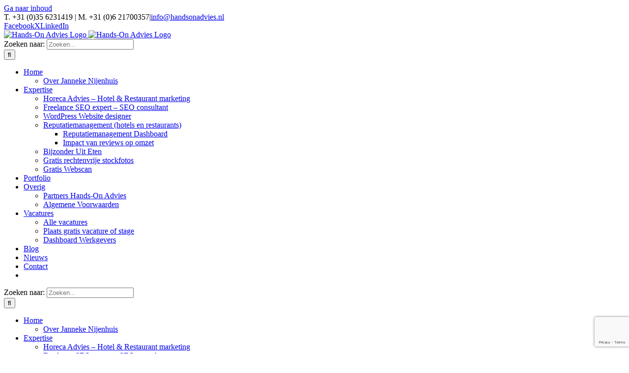

--- FILE ---
content_type: text/html; charset=UTF-8
request_url: https://handsonadvies.nl/portfolio-handson/
body_size: 23984
content:
<!DOCTYPE html>
<html class="avada-html-layout-wide avada-html-header-position-top avada-is-100-percent-template" lang="nl-NL" prefix="og: http://ogp.me/ns# fb: http://ogp.me/ns/fb#">
<head>
	<meta http-equiv="X-UA-Compatible" content="IE=edge" />
	<meta http-equiv="Content-Type" content="text/html; charset=utf-8"/>
	<meta name="viewport" content="width=device-width, initial-scale=1" />
	<link rel="dns-prefetch" href="//cdn.hu-manity.co" />
		<!-- Cookie Compliance -->
		<script type="text/javascript">var huOptions = {"appID":"handsonadviesnl-0a37332","currentLanguage":"nl","blocking":true,"globalCookie":false,"isAdmin":false,"privacyConsent":true,"forms":[],"customProviders":[],"customPatterns":[]};</script>
		<script type="text/javascript" src="https://cdn.hu-manity.co/hu-banner.min.js"></script><meta name='robots' content='index, follow, max-image-preview:large, max-snippet:-1, max-video-preview:-1' />

	<!-- This site is optimized with the Yoast SEO plugin v26.6 - https://yoast.com/wordpress/plugins/seo/ -->
	<title>Online Marketing specialist Hands-On Advies | Portfolio</title>
	<link rel="canonical" href="https://handsonadvies.nl/portfolio-handson/" />
	<meta property="og:locale" content="nl_NL" />
	<meta property="og:type" content="article" />
	<meta property="og:title" content="Online Marketing specialist Hands-On Advies | Portfolio" />
	<meta property="og:url" content="https://handsonadvies.nl/portfolio-handson/" />
	<meta property="og:site_name" content="Hands-On Advies" />
	<meta property="article:modified_time" content="2022-08-12T12:56:53+00:00" />
	<meta name="twitter:card" content="summary_large_image" />
	<meta name="twitter:label1" content="Geschatte leestijd" />
	<meta name="twitter:data1" content="2 minuten" />
	<script type="application/ld+json" class="yoast-schema-graph">{"@context":"https://schema.org","@graph":[{"@type":"WebPage","@id":"https://handsonadvies.nl/portfolio-handson/","url":"https://handsonadvies.nl/portfolio-handson/","name":"Online Marketing specialist Hands-On Advies | Portfolio","isPartOf":{"@id":"https://handsonadvies.nl/#website"},"datePublished":"2018-05-21T11:14:56+00:00","dateModified":"2022-08-12T12:56:53+00:00","breadcrumb":{"@id":"https://handsonadvies.nl/portfolio-handson/#breadcrumb"},"inLanguage":"nl-NL","potentialAction":[{"@type":"ReadAction","target":["https://handsonadvies.nl/portfolio-handson/"]}]},{"@type":"BreadcrumbList","@id":"https://handsonadvies.nl/portfolio-handson/#breadcrumb","itemListElement":[{"@type":"ListItem","position":1,"name":"Home","item":"https://handsonadvies.nl/"},{"@type":"ListItem","position":2,"name":"Online Marketing specialist Hands-On Advies | Portfolio"}]},{"@type":"WebSite","@id":"https://handsonadvies.nl/#website","url":"https://handsonadvies.nl/","name":"Hands-On Advies","description":"Hospitality Sales en Marketing &amp; Webdevelopment","potentialAction":[{"@type":"SearchAction","target":{"@type":"EntryPoint","urlTemplate":"https://handsonadvies.nl/?s={search_term_string}"},"query-input":{"@type":"PropertyValueSpecification","valueRequired":true,"valueName":"search_term_string"}}],"inLanguage":"nl-NL"}]}</script>
	<!-- / Yoast SEO plugin. -->


<link rel='dns-prefetch' href='//www.googletagmanager.com' />
<link rel="alternate" type="application/rss+xml" title="Hands-On Advies &raquo; feed" href="https://handsonadvies.nl/feed/" />
<link rel="alternate" type="application/rss+xml" title="Hands-On Advies &raquo; reacties feed" href="https://handsonadvies.nl/comments/feed/" />
								<link rel="icon" href="https://handsonadvies.nl/wp-content/uploads/2018/11/Hands-On-Advies-Logo-32.jpg" type="image/jpg" />
		
					<!-- Apple Touch Icon -->
			<link rel="apple-touch-icon" sizes="180x180" href="https://handsonadvies.nl/wp-content/uploads/2018/11/apple-touch-icon-114x114.png">
		
					<!-- Android Icon -->
			<link rel="icon" sizes="192x192" href="https://handsonadvies.nl/wp-content/uploads/2018/11/apple-touch-icon-57x57.png">
		
					<!-- MS Edge Icon -->
			<meta name="msapplication-TileImage" content="https://handsonadvies.nl/wp-content/uploads/2018/11/apple-touch-icon-72x72.png">
				<link rel="alternate" title="oEmbed (JSON)" type="application/json+oembed" href="https://handsonadvies.nl/wp-json/oembed/1.0/embed?url=https%3A%2F%2Fhandsonadvies.nl%2Fportfolio-handson%2F" />
<link rel="alternate" title="oEmbed (XML)" type="text/xml+oembed" href="https://handsonadvies.nl/wp-json/oembed/1.0/embed?url=https%3A%2F%2Fhandsonadvies.nl%2Fportfolio-handson%2F&#038;format=xml" />
					<meta name="description" content="Online Marketing specialist Hands-On Advies | Portfolio
Als freelance online marketeer, SEO expert en marketing consultant heb ik sinds de start in 2006 voor heel veel bedrijven gewerkt. Sommige opdrachten waren eenmalig, anderen duurden enkele maanden en sommigen zelfs enkele jaren. De bedrijven die u voorgingen onderkennen het potentieel van internet en"/>
				
		<meta property="og:locale" content="nl_NL"/>
		<meta property="og:type" content="article"/>
		<meta property="og:site_name" content="Hands-On Advies"/>
		<meta property="og:title" content="Online Marketing specialist Hands-On Advies | Portfolio"/>
				<meta property="og:description" content="Online Marketing specialist Hands-On Advies | Portfolio
Als freelance online marketeer, SEO expert en marketing consultant heb ik sinds de start in 2006 voor heel veel bedrijven gewerkt. Sommige opdrachten waren eenmalig, anderen duurden enkele maanden en sommigen zelfs enkele jaren. De bedrijven die u voorgingen onderkennen het potentieel van internet en"/>
				<meta property="og:url" content="https://handsonadvies.nl/portfolio-handson/"/>
													<meta property="article:modified_time" content="2022-08-12T12:56:53+00:00"/>
											<meta property="og:image" content="https://handsonadvies.nl/wp-content/uploads/2017/01/tn_logo-Handson-Kleur-klein1-1-e1485081500146.jpg"/>
		<meta property="og:image:width" content="150"/>
		<meta property="og:image:height" content="48"/>
		<meta property="og:image:type" content="image/jpeg"/>
				<style id='wp-img-auto-sizes-contain-inline-css' type='text/css'>
img:is([sizes=auto i],[sizes^="auto," i]){contain-intrinsic-size:3000px 1500px}
/*# sourceURL=wp-img-auto-sizes-contain-inline-css */
</style>
<link rel='stylesheet' id='wpmf-avada-style-css' href='https://handsonadvies.nl/wp-content/plugins/wp-media-folder/assets/css/avada_style.css?ver=6.1.8' type='text/css' media='all' />
<link rel='stylesheet' id='pdfemba_embed_pdf_css-css' href='https://handsonadvies.nl/wp-content/plugins/wp-media-folder/assets/css/pdfemb-embed-pdf.css?ver=936cde9f50d63cd8acdcf16df627ffa3' type='text/css' media='all' />
<link rel='stylesheet' id='wpmf-slick-style-css' href='https://handsonadvies.nl/wp-content/plugins/wp-media-folder/assets/js/slick/slick.css?ver=6.1.8' type='text/css' media='all' />
<link rel='stylesheet' id='wpmf-slick-theme-style-css' href='https://handsonadvies.nl/wp-content/plugins/wp-media-folder/assets/js/slick/slick-theme.css?ver=6.1.8' type='text/css' media='all' />
<link rel='stylesheet' id='wpmf-avada-gallery-style-css' href='https://handsonadvies.nl/wp-content/plugins/wp-media-folder/assets/css/display-gallery/style-display-gallery.css?ver=6.1.8' type='text/css' media='all' />
<style id='wp-emoji-styles-inline-css' type='text/css'>

	img.wp-smiley, img.emoji {
		display: inline !important;
		border: none !important;
		box-shadow: none !important;
		height: 1em !important;
		width: 1em !important;
		margin: 0 0.07em !important;
		vertical-align: -0.1em !important;
		background: none !important;
		padding: 0 !important;
	}
/*# sourceURL=wp-emoji-styles-inline-css */
</style>
<link rel='stylesheet' id='wp-job-manager-job-listings-css' href='https://handsonadvies.nl/wp-content/plugins/wp-job-manager/assets/dist/css/job-listings.css?ver=598383a28ac5f9f156e4' type='text/css' media='all' />
<link rel='stylesheet' id='wppopups-base-css' href='https://handsonadvies.nl/wp-content/plugins/wp-popups-lite/src/assets/css/wppopups-base.css?ver=2.2.0.3' type='text/css' media='all' />
<link rel='stylesheet' id='tablepress-default-css' href='https://handsonadvies.nl/wp-content/plugins/tablepress/css/build/default.css?ver=3.2.5' type='text/css' media='all' />
<link rel='stylesheet' id='fusion-dynamic-css-css' href='https://handsonadvies.nl/wp-content/uploads/fusion-styles/d34ab3dc9b7e272074ce750ae0c59959.min.css?ver=3.14.1' type='text/css' media='all' />
<script type="text/javascript" src="https://handsonadvies.nl/wp-includes/js/jquery/jquery.min.js?ver=3.7.1" id="jquery-core-js"></script>
<script type="text/javascript" src="https://handsonadvies.nl/wp-includes/js/jquery/jquery-migrate.min.js?ver=3.4.1" id="jquery-migrate-js"></script>
<link rel="https://api.w.org/" href="https://handsonadvies.nl/wp-json/" /><link rel="alternate" title="JSON" type="application/json" href="https://handsonadvies.nl/wp-json/wp/v2/pages/13919" /><link rel="EditURI" type="application/rsd+xml" title="RSD" href="https://handsonadvies.nl/xmlrpc.php?rsd" />

<link rel='shortlink' href='https://handsonadvies.nl/?p=13919' />
<meta name="generator" content="Site Kit by Google 1.168.0" /><style type="text/css" id="css-fb-visibility">@media screen and (max-width: 640px){.fusion-no-small-visibility{display:none !important;}body .sm-text-align-center{text-align:center !important;}body .sm-text-align-left{text-align:left !important;}body .sm-text-align-right{text-align:right !important;}body .sm-text-align-justify{text-align:justify !important;}body .sm-flex-align-center{justify-content:center !important;}body .sm-flex-align-flex-start{justify-content:flex-start !important;}body .sm-flex-align-flex-end{justify-content:flex-end !important;}body .sm-mx-auto{margin-left:auto !important;margin-right:auto !important;}body .sm-ml-auto{margin-left:auto !important;}body .sm-mr-auto{margin-right:auto !important;}body .fusion-absolute-position-small{position:absolute;width:100%;}.awb-sticky.awb-sticky-small{ position: sticky; top: var(--awb-sticky-offset,0); }}@media screen and (min-width: 641px) and (max-width: 1024px){.fusion-no-medium-visibility{display:none !important;}body .md-text-align-center{text-align:center !important;}body .md-text-align-left{text-align:left !important;}body .md-text-align-right{text-align:right !important;}body .md-text-align-justify{text-align:justify !important;}body .md-flex-align-center{justify-content:center !important;}body .md-flex-align-flex-start{justify-content:flex-start !important;}body .md-flex-align-flex-end{justify-content:flex-end !important;}body .md-mx-auto{margin-left:auto !important;margin-right:auto !important;}body .md-ml-auto{margin-left:auto !important;}body .md-mr-auto{margin-right:auto !important;}body .fusion-absolute-position-medium{position:absolute;width:100%;}.awb-sticky.awb-sticky-medium{ position: sticky; top: var(--awb-sticky-offset,0); }}@media screen and (min-width: 1025px){.fusion-no-large-visibility{display:none !important;}body .lg-text-align-center{text-align:center !important;}body .lg-text-align-left{text-align:left !important;}body .lg-text-align-right{text-align:right !important;}body .lg-text-align-justify{text-align:justify !important;}body .lg-flex-align-center{justify-content:center !important;}body .lg-flex-align-flex-start{justify-content:flex-start !important;}body .lg-flex-align-flex-end{justify-content:flex-end !important;}body .lg-mx-auto{margin-left:auto !important;margin-right:auto !important;}body .lg-ml-auto{margin-left:auto !important;}body .lg-mr-auto{margin-right:auto !important;}body .fusion-absolute-position-large{position:absolute;width:100%;}.awb-sticky.awb-sticky-large{ position: sticky; top: var(--awb-sticky-offset,0); }}</style>		<script type="text/javascript">
			var doc = document.documentElement;
			doc.setAttribute( 'data-useragent', navigator.userAgent );
		</script>
		<!-- Global site tag (gtag.js) - Google Analytics -->
<script async src="https://www.googletagmanager.com/gtag/js?id=G-G260X7XHEJ"></script>
<script>
  window.dataLayer = window.dataLayer || [];
  function gtag(){dataLayer.push(arguments);}
  gtag('js', new Date());

  gtag('config', 'G-G260X7XHEJ');
</script>
	<style id='global-styles-inline-css' type='text/css'>
:root{--wp--preset--aspect-ratio--square: 1;--wp--preset--aspect-ratio--4-3: 4/3;--wp--preset--aspect-ratio--3-4: 3/4;--wp--preset--aspect-ratio--3-2: 3/2;--wp--preset--aspect-ratio--2-3: 2/3;--wp--preset--aspect-ratio--16-9: 16/9;--wp--preset--aspect-ratio--9-16: 9/16;--wp--preset--color--black: #000000;--wp--preset--color--cyan-bluish-gray: #abb8c3;--wp--preset--color--white: #ffffff;--wp--preset--color--pale-pink: #f78da7;--wp--preset--color--vivid-red: #cf2e2e;--wp--preset--color--luminous-vivid-orange: #ff6900;--wp--preset--color--luminous-vivid-amber: #fcb900;--wp--preset--color--light-green-cyan: #7bdcb5;--wp--preset--color--vivid-green-cyan: #00d084;--wp--preset--color--pale-cyan-blue: #8ed1fc;--wp--preset--color--vivid-cyan-blue: #0693e3;--wp--preset--color--vivid-purple: #9b51e0;--wp--preset--color--awb-color-1: rgba(255,255,255,1);--wp--preset--color--awb-color-2: rgba(246,246,246,1);--wp--preset--color--awb-color-3: rgba(255,140,26,1);--wp--preset--color--awb-color-4: rgba(103,150,191,1);--wp--preset--color--awb-color-5: rgba(116,116,116,1);--wp--preset--color--awb-color-6: rgba(51,51,51,1);--wp--preset--color--awb-color-7: rgba(0,47,95,1);--wp--preset--color--awb-color-8: rgba(0,0,0,1);--wp--preset--color--awb-color-custom-10: rgba(234,234,234,1);--wp--preset--color--awb-color-custom-11: rgba(224,222,222,1);--wp--preset--color--awb-color-custom-12: rgba(255,140,26,0.8);--wp--preset--color--awb-color-custom-13: rgba(160,206,78,1);--wp--preset--color--awb-color-custom-14: rgba(28,28,28,1);--wp--preset--color--awb-color-custom-15: rgba(249,249,249,1);--wp--preset--color--awb-color-custom-16: rgba(255,140,26,0.22);--wp--preset--gradient--vivid-cyan-blue-to-vivid-purple: linear-gradient(135deg,rgb(6,147,227) 0%,rgb(155,81,224) 100%);--wp--preset--gradient--light-green-cyan-to-vivid-green-cyan: linear-gradient(135deg,rgb(122,220,180) 0%,rgb(0,208,130) 100%);--wp--preset--gradient--luminous-vivid-amber-to-luminous-vivid-orange: linear-gradient(135deg,rgb(252,185,0) 0%,rgb(255,105,0) 100%);--wp--preset--gradient--luminous-vivid-orange-to-vivid-red: linear-gradient(135deg,rgb(255,105,0) 0%,rgb(207,46,46) 100%);--wp--preset--gradient--very-light-gray-to-cyan-bluish-gray: linear-gradient(135deg,rgb(238,238,238) 0%,rgb(169,184,195) 100%);--wp--preset--gradient--cool-to-warm-spectrum: linear-gradient(135deg,rgb(74,234,220) 0%,rgb(151,120,209) 20%,rgb(207,42,186) 40%,rgb(238,44,130) 60%,rgb(251,105,98) 80%,rgb(254,248,76) 100%);--wp--preset--gradient--blush-light-purple: linear-gradient(135deg,rgb(255,206,236) 0%,rgb(152,150,240) 100%);--wp--preset--gradient--blush-bordeaux: linear-gradient(135deg,rgb(254,205,165) 0%,rgb(254,45,45) 50%,rgb(107,0,62) 100%);--wp--preset--gradient--luminous-dusk: linear-gradient(135deg,rgb(255,203,112) 0%,rgb(199,81,192) 50%,rgb(65,88,208) 100%);--wp--preset--gradient--pale-ocean: linear-gradient(135deg,rgb(255,245,203) 0%,rgb(182,227,212) 50%,rgb(51,167,181) 100%);--wp--preset--gradient--electric-grass: linear-gradient(135deg,rgb(202,248,128) 0%,rgb(113,206,126) 100%);--wp--preset--gradient--midnight: linear-gradient(135deg,rgb(2,3,129) 0%,rgb(40,116,252) 100%);--wp--preset--font-size--small: 12px;--wp--preset--font-size--medium: 20px;--wp--preset--font-size--large: 24px;--wp--preset--font-size--x-large: 42px;--wp--preset--font-size--normal: 16px;--wp--preset--font-size--xlarge: 32px;--wp--preset--font-size--huge: 48px;--wp--preset--spacing--20: 0.44rem;--wp--preset--spacing--30: 0.67rem;--wp--preset--spacing--40: 1rem;--wp--preset--spacing--50: 1.5rem;--wp--preset--spacing--60: 2.25rem;--wp--preset--spacing--70: 3.38rem;--wp--preset--spacing--80: 5.06rem;--wp--preset--shadow--natural: 6px 6px 9px rgba(0, 0, 0, 0.2);--wp--preset--shadow--deep: 12px 12px 50px rgba(0, 0, 0, 0.4);--wp--preset--shadow--sharp: 6px 6px 0px rgba(0, 0, 0, 0.2);--wp--preset--shadow--outlined: 6px 6px 0px -3px rgb(255, 255, 255), 6px 6px rgb(0, 0, 0);--wp--preset--shadow--crisp: 6px 6px 0px rgb(0, 0, 0);}:where(.is-layout-flex){gap: 0.5em;}:where(.is-layout-grid){gap: 0.5em;}body .is-layout-flex{display: flex;}.is-layout-flex{flex-wrap: wrap;align-items: center;}.is-layout-flex > :is(*, div){margin: 0;}body .is-layout-grid{display: grid;}.is-layout-grid > :is(*, div){margin: 0;}:where(.wp-block-columns.is-layout-flex){gap: 2em;}:where(.wp-block-columns.is-layout-grid){gap: 2em;}:where(.wp-block-post-template.is-layout-flex){gap: 1.25em;}:where(.wp-block-post-template.is-layout-grid){gap: 1.25em;}.has-black-color{color: var(--wp--preset--color--black) !important;}.has-cyan-bluish-gray-color{color: var(--wp--preset--color--cyan-bluish-gray) !important;}.has-white-color{color: var(--wp--preset--color--white) !important;}.has-pale-pink-color{color: var(--wp--preset--color--pale-pink) !important;}.has-vivid-red-color{color: var(--wp--preset--color--vivid-red) !important;}.has-luminous-vivid-orange-color{color: var(--wp--preset--color--luminous-vivid-orange) !important;}.has-luminous-vivid-amber-color{color: var(--wp--preset--color--luminous-vivid-amber) !important;}.has-light-green-cyan-color{color: var(--wp--preset--color--light-green-cyan) !important;}.has-vivid-green-cyan-color{color: var(--wp--preset--color--vivid-green-cyan) !important;}.has-pale-cyan-blue-color{color: var(--wp--preset--color--pale-cyan-blue) !important;}.has-vivid-cyan-blue-color{color: var(--wp--preset--color--vivid-cyan-blue) !important;}.has-vivid-purple-color{color: var(--wp--preset--color--vivid-purple) !important;}.has-black-background-color{background-color: var(--wp--preset--color--black) !important;}.has-cyan-bluish-gray-background-color{background-color: var(--wp--preset--color--cyan-bluish-gray) !important;}.has-white-background-color{background-color: var(--wp--preset--color--white) !important;}.has-pale-pink-background-color{background-color: var(--wp--preset--color--pale-pink) !important;}.has-vivid-red-background-color{background-color: var(--wp--preset--color--vivid-red) !important;}.has-luminous-vivid-orange-background-color{background-color: var(--wp--preset--color--luminous-vivid-orange) !important;}.has-luminous-vivid-amber-background-color{background-color: var(--wp--preset--color--luminous-vivid-amber) !important;}.has-light-green-cyan-background-color{background-color: var(--wp--preset--color--light-green-cyan) !important;}.has-vivid-green-cyan-background-color{background-color: var(--wp--preset--color--vivid-green-cyan) !important;}.has-pale-cyan-blue-background-color{background-color: var(--wp--preset--color--pale-cyan-blue) !important;}.has-vivid-cyan-blue-background-color{background-color: var(--wp--preset--color--vivid-cyan-blue) !important;}.has-vivid-purple-background-color{background-color: var(--wp--preset--color--vivid-purple) !important;}.has-black-border-color{border-color: var(--wp--preset--color--black) !important;}.has-cyan-bluish-gray-border-color{border-color: var(--wp--preset--color--cyan-bluish-gray) !important;}.has-white-border-color{border-color: var(--wp--preset--color--white) !important;}.has-pale-pink-border-color{border-color: var(--wp--preset--color--pale-pink) !important;}.has-vivid-red-border-color{border-color: var(--wp--preset--color--vivid-red) !important;}.has-luminous-vivid-orange-border-color{border-color: var(--wp--preset--color--luminous-vivid-orange) !important;}.has-luminous-vivid-amber-border-color{border-color: var(--wp--preset--color--luminous-vivid-amber) !important;}.has-light-green-cyan-border-color{border-color: var(--wp--preset--color--light-green-cyan) !important;}.has-vivid-green-cyan-border-color{border-color: var(--wp--preset--color--vivid-green-cyan) !important;}.has-pale-cyan-blue-border-color{border-color: var(--wp--preset--color--pale-cyan-blue) !important;}.has-vivid-cyan-blue-border-color{border-color: var(--wp--preset--color--vivid-cyan-blue) !important;}.has-vivid-purple-border-color{border-color: var(--wp--preset--color--vivid-purple) !important;}.has-vivid-cyan-blue-to-vivid-purple-gradient-background{background: var(--wp--preset--gradient--vivid-cyan-blue-to-vivid-purple) !important;}.has-light-green-cyan-to-vivid-green-cyan-gradient-background{background: var(--wp--preset--gradient--light-green-cyan-to-vivid-green-cyan) !important;}.has-luminous-vivid-amber-to-luminous-vivid-orange-gradient-background{background: var(--wp--preset--gradient--luminous-vivid-amber-to-luminous-vivid-orange) !important;}.has-luminous-vivid-orange-to-vivid-red-gradient-background{background: var(--wp--preset--gradient--luminous-vivid-orange-to-vivid-red) !important;}.has-very-light-gray-to-cyan-bluish-gray-gradient-background{background: var(--wp--preset--gradient--very-light-gray-to-cyan-bluish-gray) !important;}.has-cool-to-warm-spectrum-gradient-background{background: var(--wp--preset--gradient--cool-to-warm-spectrum) !important;}.has-blush-light-purple-gradient-background{background: var(--wp--preset--gradient--blush-light-purple) !important;}.has-blush-bordeaux-gradient-background{background: var(--wp--preset--gradient--blush-bordeaux) !important;}.has-luminous-dusk-gradient-background{background: var(--wp--preset--gradient--luminous-dusk) !important;}.has-pale-ocean-gradient-background{background: var(--wp--preset--gradient--pale-ocean) !important;}.has-electric-grass-gradient-background{background: var(--wp--preset--gradient--electric-grass) !important;}.has-midnight-gradient-background{background: var(--wp--preset--gradient--midnight) !important;}.has-small-font-size{font-size: var(--wp--preset--font-size--small) !important;}.has-medium-font-size{font-size: var(--wp--preset--font-size--medium) !important;}.has-large-font-size{font-size: var(--wp--preset--font-size--large) !important;}.has-x-large-font-size{font-size: var(--wp--preset--font-size--x-large) !important;}
/*# sourceURL=global-styles-inline-css */
</style>
<link rel='stylesheet' id='wp-block-library-css' href='https://handsonadvies.nl/wp-includes/css/dist/block-library/style.min.css?ver=936cde9f50d63cd8acdcf16df627ffa3' type='text/css' media='all' />
<style id='wp-block-library-inline-css' type='text/css'>
/*wp_block_styles_on_demand_placeholder:69413de3447fa*/
/*# sourceURL=wp-block-library-inline-css */
</style>
<style id='wp-block-library-theme-inline-css' type='text/css'>
.wp-block-audio :where(figcaption){color:#555;font-size:13px;text-align:center}.is-dark-theme .wp-block-audio :where(figcaption){color:#ffffffa6}.wp-block-audio{margin:0 0 1em}.wp-block-code{border:1px solid #ccc;border-radius:4px;font-family:Menlo,Consolas,monaco,monospace;padding:.8em 1em}.wp-block-embed :where(figcaption){color:#555;font-size:13px;text-align:center}.is-dark-theme .wp-block-embed :where(figcaption){color:#ffffffa6}.wp-block-embed{margin:0 0 1em}.blocks-gallery-caption{color:#555;font-size:13px;text-align:center}.is-dark-theme .blocks-gallery-caption{color:#ffffffa6}:root :where(.wp-block-image figcaption){color:#555;font-size:13px;text-align:center}.is-dark-theme :root :where(.wp-block-image figcaption){color:#ffffffa6}.wp-block-image{margin:0 0 1em}.wp-block-pullquote{border-bottom:4px solid;border-top:4px solid;color:currentColor;margin-bottom:1.75em}.wp-block-pullquote :where(cite),.wp-block-pullquote :where(footer),.wp-block-pullquote__citation{color:currentColor;font-size:.8125em;font-style:normal;text-transform:uppercase}.wp-block-quote{border-left:.25em solid;margin:0 0 1.75em;padding-left:1em}.wp-block-quote cite,.wp-block-quote footer{color:currentColor;font-size:.8125em;font-style:normal;position:relative}.wp-block-quote:where(.has-text-align-right){border-left:none;border-right:.25em solid;padding-left:0;padding-right:1em}.wp-block-quote:where(.has-text-align-center){border:none;padding-left:0}.wp-block-quote.is-large,.wp-block-quote.is-style-large,.wp-block-quote:where(.is-style-plain){border:none}.wp-block-search .wp-block-search__label{font-weight:700}.wp-block-search__button{border:1px solid #ccc;padding:.375em .625em}:where(.wp-block-group.has-background){padding:1.25em 2.375em}.wp-block-separator.has-css-opacity{opacity:.4}.wp-block-separator{border:none;border-bottom:2px solid;margin-left:auto;margin-right:auto}.wp-block-separator.has-alpha-channel-opacity{opacity:1}.wp-block-separator:not(.is-style-wide):not(.is-style-dots){width:100px}.wp-block-separator.has-background:not(.is-style-dots){border-bottom:none;height:1px}.wp-block-separator.has-background:not(.is-style-wide):not(.is-style-dots){height:2px}.wp-block-table{margin:0 0 1em}.wp-block-table td,.wp-block-table th{word-break:normal}.wp-block-table :where(figcaption){color:#555;font-size:13px;text-align:center}.is-dark-theme .wp-block-table :where(figcaption){color:#ffffffa6}.wp-block-video :where(figcaption){color:#555;font-size:13px;text-align:center}.is-dark-theme .wp-block-video :where(figcaption){color:#ffffffa6}.wp-block-video{margin:0 0 1em}:root :where(.wp-block-template-part.has-background){margin-bottom:0;margin-top:0;padding:1.25em 2.375em}
/*# sourceURL=/wp-includes/css/dist/block-library/theme.min.css */
</style>
<style id='classic-theme-styles-inline-css' type='text/css'>
/*! This file is auto-generated */
.wp-block-button__link{color:#fff;background-color:#32373c;border-radius:9999px;box-shadow:none;text-decoration:none;padding:calc(.667em + 2px) calc(1.333em + 2px);font-size:1.125em}.wp-block-file__button{background:#32373c;color:#fff;text-decoration:none}
/*# sourceURL=/wp-includes/css/classic-themes.min.css */
</style>
</head>

<body class="wp-singular page-template page-template-100-width page-template-100-width-php page page-id-13919 wp-theme-Avada cookies-not-set fusion-image-hovers fusion-pagination-sizing fusion-button_type-flat fusion-button_span-no fusion-button_gradient-linear avada-image-rollover-circle-yes avada-image-rollover-yes avada-image-rollover-direction-center_horiz avada fusion-body ltr fusion-sticky-header no-tablet-sticky-header no-mobile-sticky-header no-mobile-slidingbar avada-has-rev-slider-styles fusion-disable-outline fusion-sub-menu-fade mobile-logo-pos-left layout-wide-mode avada-has-boxed-modal-shadow-none layout-scroll-offset-full fusion-top-header menu-text-align-left mobile-menu-design-modern fusion-show-pagination-text fusion-header-layout-v3 avada-responsive avada-footer-fx-none avada-menu-highlight-style-bar fusion-search-form-classic fusion-main-menu-search-overlay fusion-avatar-square avada-sticky-shrinkage avada-dropdown-styles avada-blog-layout-medium alternate avada-blog-archive-layout-medium alternate avada-header-shadow-yes avada-menu-icon-position-left avada-has-megamenu-shadow avada-has-mainmenu-dropdown-divider avada-has-pagetitle-100-width avada-has-pagetitle-bg-full avada-has-main-nav-search-icon avada-has-100-footer avada-has-breadcrumb-mobile-hidden avada-has-titlebar-bar_and_content avada-has-pagination-padding avada-flyout-menu-direction-fade avada-ec-views-v1" data-awb-post-id="13919">
		<a class="skip-link screen-reader-text" href="#content">Ga naar inhoud</a>

	<div id="boxed-wrapper">
		
		<div id="wrapper" class="fusion-wrapper">
			<div id="home" style="position:relative;top:-1px;"></div>
							
					
			<header class="fusion-header-wrapper fusion-header-shadow">
				<div class="fusion-header-v3 fusion-logo-alignment fusion-logo-left fusion-sticky-menu-1 fusion-sticky-logo-1 fusion-mobile-logo-  fusion-mobile-menu-design-modern">
					
<div class="fusion-secondary-header">
	<div class="fusion-row">
					<div class="fusion-alignleft">
				<div class="fusion-contact-info"><span class="fusion-contact-info-phone-number">T. +31 (0)35 6231419 | M. +31 (0)6 21700357</span><span class="fusion-header-separator">|</span><span class="fusion-contact-info-email-address"><a href="mailto:in&#102;&#111;&#64;ha&#110;&#100;&#115;o&#110;&#97;d&#118;&#105;&#101;&#115;.nl">in&#102;&#111;&#64;ha&#110;&#100;&#115;o&#110;&#97;d&#118;&#105;&#101;&#115;.nl</a></span></div>			</div>
							<div class="fusion-alignright">
				<div class="fusion-social-links-header"><div class="fusion-social-networks boxed-icons"><div class="fusion-social-networks-wrapper"><a  class="fusion-social-network-icon fusion-tooltip fusion-facebook awb-icon-facebook" style data-placement="top" data-title="Facebook" data-toggle="tooltip" title="Facebook" href="https://www.facebook.com/janneke.nijenhuis" target="_blank" rel="noreferrer"><span class="screen-reader-text">Facebook</span></a><a  class="fusion-social-network-icon fusion-tooltip fusion-twitter awb-icon-twitter" style data-placement="top" data-title="X" data-toggle="tooltip" title="X" href="https://twitter.com/janneke99" target="_blank" rel="noopener noreferrer"><span class="screen-reader-text">X</span></a><a  class="fusion-social-network-icon fusion-tooltip fusion-linkedin awb-icon-linkedin" style data-placement="top" data-title="LinkedIn" data-toggle="tooltip" title="LinkedIn" href="https://nl.linkedin.com/in/handson" target="_blank" rel="noopener noreferrer"><span class="screen-reader-text">LinkedIn</span></a></div></div></div>			</div>
			</div>
</div>
<div class="fusion-header-sticky-height"></div>
<div class="fusion-header">
	<div class="fusion-row">
					<div class="fusion-logo" data-margin-top="10px" data-margin-bottom="10px" data-margin-left="0px" data-margin-right="0px">
			<a class="fusion-logo-link"  href="https://handsonadvies.nl/" >

						<!-- standard logo -->
			<img src="https://handsonadvies.nl/wp-content/uploads/2017/01/tn_logo-Handson-Kleur-klein1-1-e1485081500146.jpg" srcset="https://handsonadvies.nl/wp-content/uploads/2017/01/tn_logo-Handson-Kleur-klein1-1-e1485081500146.jpg 1x" width="150" height="48" alt="Hands-On Advies Logo" data-retina_logo_url="" class="fusion-standard-logo" />

			
											<!-- sticky header logo -->
				<img src="https://handsonadvies.nl/wp-content/uploads/2017/01/tn_logo-Handson-Kleur-klein1-1-e1485081500146.jpg" srcset="https://handsonadvies.nl/wp-content/uploads/2017/01/tn_logo-Handson-Kleur-klein1-1-e1485081500146.jpg 1x" width="150" height="48" alt="Hands-On Advies Logo" data-retina_logo_url="" class="fusion-sticky-logo" />
					</a>
		</div>		<nav class="fusion-main-menu" aria-label="Main Menu"><div class="fusion-overlay-search">		<form role="search" class="searchform fusion-search-form  fusion-search-form-classic" method="get" action="https://handsonadvies.nl/">
			<div class="fusion-search-form-content">

				
				<div class="fusion-search-field search-field">
					<label><span class="screen-reader-text">Zoeken naar:</span>
													<input type="search" value="" name="s" class="s" placeholder="Zoeken..." required aria-required="true" aria-label="Zoeken..."/>
											</label>
				</div>
				<div class="fusion-search-button search-button">
					<input type="submit" class="fusion-search-submit searchsubmit" aria-label="Zoeken" value="&#xf002;" />
									</div>

				
			</div>


			
		</form>
		<div class="fusion-search-spacer"></div><a href="#" role="button" aria-label="Close Search" class="fusion-close-search"></a></div><ul id="menu-main-menu" class="fusion-menu"><li  id="menu-item-12983"  class="menu-item menu-item-type-post_type menu-item-object-page menu-item-home menu-item-has-children menu-item-12983 fusion-dropdown-menu"  data-item-id="12983"><a  href="https://handsonadvies.nl/" class="fusion-bar-highlight"><span class="menu-text">Home</span> <span class="fusion-caret"><i class="fusion-dropdown-indicator" aria-hidden="true"></i></span></a><ul class="sub-menu"><li  id="menu-item-14434"  class="menu-item menu-item-type-post_type menu-item-object-page menu-item-14434 fusion-dropdown-submenu" ><a  href="https://handsonadvies.nl/over-janneke-nijenhuis/" class="fusion-bar-highlight"><span>Over Janneke Nijenhuis</span></a></li></ul></li><li  id="menu-item-12978"  class="menu-item menu-item-type-post_type menu-item-object-page menu-item-has-children menu-item-12978 fusion-dropdown-menu"  data-item-id="12978"><a  href="https://handsonadvies.nl/expertise/" class="fusion-bar-highlight"><span class="menu-text">Expertise</span> <span class="fusion-caret"><i class="fusion-dropdown-indicator" aria-hidden="true"></i></span></a><ul class="sub-menu"><li  id="menu-item-14437"  class="menu-item menu-item-type-custom menu-item-object-custom menu-item-14437 fusion-dropdown-submenu" ><a  href="https://handsonadvies.nl/portfolio/horeca-advies/" class="fusion-bar-highlight"><span>Horeca Advies – Hotel &#038; Restaurant marketing</span></a></li><li  id="menu-item-14439"  class="menu-item menu-item-type-custom menu-item-object-custom menu-item-14439 fusion-dropdown-submenu" ><a  href="https://handsonadvies.nl/portfolio/freelance-seo-expert/" class="fusion-bar-highlight"><span>Freelance SEO expert – SEO consultant</span></a></li><li  id="menu-item-14440"  class="menu-item menu-item-type-custom menu-item-object-custom menu-item-14440 fusion-dropdown-submenu" ><a  href="https://handsonadvies.nl/portfolio/wordpress-website-laten-maken/" class="fusion-bar-highlight"><span>WordPress Website designer</span></a></li><li  id="menu-item-14686"  class="menu-item menu-item-type-post_type menu-item-object-page menu-item-has-children menu-item-14686 fusion-dropdown-submenu" ><a  href="https://handsonadvies.nl/expertise/reputatiemanagement/" class="fusion-bar-highlight"><span>Reputatiemanagement (hotels en restaurants)</span></a><ul class="sub-menu"><li  id="menu-item-14703"  class="menu-item menu-item-type-custom menu-item-object-custom menu-item-14703" ><a  href="https://handsonadvies.nl/expertise/reputatiemanagement/" class="fusion-bar-highlight"><span>Reputatiemanagement Dashboard</span></a></li><li  id="menu-item-14702"  class="menu-item menu-item-type-post_type menu-item-object-page menu-item-14702" ><a  href="https://handsonadvies.nl/expertise/reputatiemanagement/impact-van-reviews/" class="fusion-bar-highlight"><span>Impact van reviews op omzet</span></a></li></ul></li><li  id="menu-item-14441"  class="menu-item menu-item-type-custom menu-item-object-custom menu-item-14441 fusion-dropdown-submenu" ><a  href="https://handsonadvies.nl/portfolio/bijzonder-uit-eten" class="fusion-bar-highlight"><span>Bijzonder Uit Eten</span></a></li><li  id="menu-item-14442"  class="menu-item menu-item-type-custom menu-item-object-custom menu-item-14442 fusion-dropdown-submenu" ><a  href="https://handsonadvies.nl/portfolio/gratis-stockfotos/" class="fusion-bar-highlight"><span>Gratis rechtenvrije stockfotos</span></a></li><li  id="menu-item-14443"  class="menu-item menu-item-type-custom menu-item-object-custom menu-item-14443 fusion-dropdown-submenu" ><a  href="https://handsonadvies.nl/portfolio/gratis-webscan-hands-on-advies/" class="fusion-bar-highlight"><span>Gratis Webscan</span></a></li></ul></li><li  id="menu-item-13944"  class="menu-item menu-item-type-post_type menu-item-object-page current-menu-item page_item page-item-13919 current_page_item menu-item-13944"  data-item-id="13944"><a  href="https://handsonadvies.nl/portfolio-handson/" class="fusion-bar-highlight"><span class="menu-text">Portfolio</span></a></li><li  id="menu-item-14347"  class="menu-item menu-item-type-post_type menu-item-object-page menu-item-has-children menu-item-14347 fusion-dropdown-menu"  data-item-id="14347"><a  href="https://handsonadvies.nl/overig/" class="fusion-bar-highlight"><span class="menu-text">Overig</span> <span class="fusion-caret"><i class="fusion-dropdown-indicator" aria-hidden="true"></i></span></a><ul class="sub-menu"><li  id="menu-item-14348"  class="menu-item menu-item-type-post_type menu-item-object-page menu-item-14348 fusion-dropdown-submenu" ><a  href="https://handsonadvies.nl/overig/partners-hands-on-advies/" class="fusion-bar-highlight"><span>Partners Hands-On Advies</span></a></li><li  id="menu-item-14425"  class="menu-item menu-item-type-post_type menu-item-object-page menu-item-14425 fusion-dropdown-submenu" ><a  href="https://handsonadvies.nl/algemene-voorwaarden/" class="fusion-bar-highlight"><span>Algemene Voorwaarden</span></a></li></ul></li><li  id="menu-item-13032"  class="menu-item menu-item-type-post_type menu-item-object-page menu-item-has-children menu-item-13032 fusion-dropdown-menu"  data-item-id="13032"><a  href="https://handsonadvies.nl/vacature/" class="fusion-bar-highlight"><span class="menu-text">Vacatures</span> <span class="fusion-caret"><i class="fusion-dropdown-indicator" aria-hidden="true"></i></span></a><ul class="sub-menu"><li  id="menu-item-14005"  class="menu-item menu-item-type-custom menu-item-object-custom menu-item-14005 fusion-dropdown-submenu" ><a  href="https://handsonadvies.nl/vacature/" class="fusion-bar-highlight"><span>Alle vacatures</span></a></li><li  id="menu-item-13031"  class="menu-item menu-item-type-post_type menu-item-object-page menu-item-13031 fusion-dropdown-submenu" ><a  href="https://handsonadvies.nl/vacature/plaats-een-vacture/" class="fusion-bar-highlight"><span>Plaats gratis vacature of stage</span></a></li><li  id="menu-item-13030"  class="menu-item menu-item-type-post_type menu-item-object-page menu-item-13030 fusion-dropdown-submenu" ><a  href="https://handsonadvies.nl/vacature/dashboard-werkgevers/" class="fusion-bar-highlight"><span>Dashboard Werkgevers</span></a></li></ul></li><li  id="menu-item-13367"  class="menu-item menu-item-type-post_type menu-item-object-page menu-item-13367"  data-item-id="13367"><a  href="https://handsonadvies.nl/blog/" class="fusion-bar-highlight"><span class="menu-text">Blog</span></a></li><li  id="menu-item-13071"  class="menu-item menu-item-type-post_type menu-item-object-page menu-item-13071"  data-item-id="13071"><a  href="https://handsonadvies.nl/nieuws/" class="fusion-bar-highlight"><span class="menu-text">Nieuws</span></a></li><li  id="menu-item-12979"  class="menu-item menu-item-type-post_type menu-item-object-page menu-item-12979"  data-item-id="12979"><a  href="https://handsonadvies.nl/contact/" class="fusion-bar-highlight"><span class="menu-text">Contact</span></a></li><li class="fusion-custom-menu-item fusion-main-menu-search fusion-search-overlay"><a class="fusion-main-menu-icon fusion-bar-highlight" href="#" aria-label="Zoeken" data-title="Zoeken" title="Zoeken" role="button" aria-expanded="false"></a></li></ul></nav><nav class="fusion-main-menu fusion-sticky-menu" aria-label="Main Menu Sticky"><div class="fusion-overlay-search">		<form role="search" class="searchform fusion-search-form  fusion-search-form-classic" method="get" action="https://handsonadvies.nl/">
			<div class="fusion-search-form-content">

				
				<div class="fusion-search-field search-field">
					<label><span class="screen-reader-text">Zoeken naar:</span>
													<input type="search" value="" name="s" class="s" placeholder="Zoeken..." required aria-required="true" aria-label="Zoeken..."/>
											</label>
				</div>
				<div class="fusion-search-button search-button">
					<input type="submit" class="fusion-search-submit searchsubmit" aria-label="Zoeken" value="&#xf002;" />
									</div>

				
			</div>


			
		</form>
		<div class="fusion-search-spacer"></div><a href="#" role="button" aria-label="Close Search" class="fusion-close-search"></a></div><ul id="menu-main-menu-1" class="fusion-menu"><li   class="menu-item menu-item-type-post_type menu-item-object-page menu-item-home menu-item-has-children menu-item-12983 fusion-dropdown-menu"  data-item-id="12983"><a  href="https://handsonadvies.nl/" class="fusion-bar-highlight"><span class="menu-text">Home</span> <span class="fusion-caret"><i class="fusion-dropdown-indicator" aria-hidden="true"></i></span></a><ul class="sub-menu"><li   class="menu-item menu-item-type-post_type menu-item-object-page menu-item-14434 fusion-dropdown-submenu" ><a  href="https://handsonadvies.nl/over-janneke-nijenhuis/" class="fusion-bar-highlight"><span>Over Janneke Nijenhuis</span></a></li></ul></li><li   class="menu-item menu-item-type-post_type menu-item-object-page menu-item-has-children menu-item-12978 fusion-dropdown-menu"  data-item-id="12978"><a  href="https://handsonadvies.nl/expertise/" class="fusion-bar-highlight"><span class="menu-text">Expertise</span> <span class="fusion-caret"><i class="fusion-dropdown-indicator" aria-hidden="true"></i></span></a><ul class="sub-menu"><li   class="menu-item menu-item-type-custom menu-item-object-custom menu-item-14437 fusion-dropdown-submenu" ><a  href="https://handsonadvies.nl/portfolio/horeca-advies/" class="fusion-bar-highlight"><span>Horeca Advies – Hotel &#038; Restaurant marketing</span></a></li><li   class="menu-item menu-item-type-custom menu-item-object-custom menu-item-14439 fusion-dropdown-submenu" ><a  href="https://handsonadvies.nl/portfolio/freelance-seo-expert/" class="fusion-bar-highlight"><span>Freelance SEO expert – SEO consultant</span></a></li><li   class="menu-item menu-item-type-custom menu-item-object-custom menu-item-14440 fusion-dropdown-submenu" ><a  href="https://handsonadvies.nl/portfolio/wordpress-website-laten-maken/" class="fusion-bar-highlight"><span>WordPress Website designer</span></a></li><li   class="menu-item menu-item-type-post_type menu-item-object-page menu-item-has-children menu-item-14686 fusion-dropdown-submenu" ><a  href="https://handsonadvies.nl/expertise/reputatiemanagement/" class="fusion-bar-highlight"><span>Reputatiemanagement (hotels en restaurants)</span></a><ul class="sub-menu"><li   class="menu-item menu-item-type-custom menu-item-object-custom menu-item-14703" ><a  href="https://handsonadvies.nl/expertise/reputatiemanagement/" class="fusion-bar-highlight"><span>Reputatiemanagement Dashboard</span></a></li><li   class="menu-item menu-item-type-post_type menu-item-object-page menu-item-14702" ><a  href="https://handsonadvies.nl/expertise/reputatiemanagement/impact-van-reviews/" class="fusion-bar-highlight"><span>Impact van reviews op omzet</span></a></li></ul></li><li   class="menu-item menu-item-type-custom menu-item-object-custom menu-item-14441 fusion-dropdown-submenu" ><a  href="https://handsonadvies.nl/portfolio/bijzonder-uit-eten" class="fusion-bar-highlight"><span>Bijzonder Uit Eten</span></a></li><li   class="menu-item menu-item-type-custom menu-item-object-custom menu-item-14442 fusion-dropdown-submenu" ><a  href="https://handsonadvies.nl/portfolio/gratis-stockfotos/" class="fusion-bar-highlight"><span>Gratis rechtenvrije stockfotos</span></a></li><li   class="menu-item menu-item-type-custom menu-item-object-custom menu-item-14443 fusion-dropdown-submenu" ><a  href="https://handsonadvies.nl/portfolio/gratis-webscan-hands-on-advies/" class="fusion-bar-highlight"><span>Gratis Webscan</span></a></li></ul></li><li   class="menu-item menu-item-type-post_type menu-item-object-page current-menu-item page_item page-item-13919 current_page_item menu-item-13944"  data-item-id="13944"><a  href="https://handsonadvies.nl/portfolio-handson/" class="fusion-bar-highlight"><span class="menu-text">Portfolio</span></a></li><li   class="menu-item menu-item-type-post_type menu-item-object-page menu-item-has-children menu-item-14347 fusion-dropdown-menu"  data-item-id="14347"><a  href="https://handsonadvies.nl/overig/" class="fusion-bar-highlight"><span class="menu-text">Overig</span> <span class="fusion-caret"><i class="fusion-dropdown-indicator" aria-hidden="true"></i></span></a><ul class="sub-menu"><li   class="menu-item menu-item-type-post_type menu-item-object-page menu-item-14348 fusion-dropdown-submenu" ><a  href="https://handsonadvies.nl/overig/partners-hands-on-advies/" class="fusion-bar-highlight"><span>Partners Hands-On Advies</span></a></li><li   class="menu-item menu-item-type-post_type menu-item-object-page menu-item-14425 fusion-dropdown-submenu" ><a  href="https://handsonadvies.nl/algemene-voorwaarden/" class="fusion-bar-highlight"><span>Algemene Voorwaarden</span></a></li></ul></li><li   class="menu-item menu-item-type-post_type menu-item-object-page menu-item-has-children menu-item-13032 fusion-dropdown-menu"  data-item-id="13032"><a  href="https://handsonadvies.nl/vacature/" class="fusion-bar-highlight"><span class="menu-text">Vacatures</span> <span class="fusion-caret"><i class="fusion-dropdown-indicator" aria-hidden="true"></i></span></a><ul class="sub-menu"><li   class="menu-item menu-item-type-custom menu-item-object-custom menu-item-14005 fusion-dropdown-submenu" ><a  href="https://handsonadvies.nl/vacature/" class="fusion-bar-highlight"><span>Alle vacatures</span></a></li><li   class="menu-item menu-item-type-post_type menu-item-object-page menu-item-13031 fusion-dropdown-submenu" ><a  href="https://handsonadvies.nl/vacature/plaats-een-vacture/" class="fusion-bar-highlight"><span>Plaats gratis vacature of stage</span></a></li><li   class="menu-item menu-item-type-post_type menu-item-object-page menu-item-13030 fusion-dropdown-submenu" ><a  href="https://handsonadvies.nl/vacature/dashboard-werkgevers/" class="fusion-bar-highlight"><span>Dashboard Werkgevers</span></a></li></ul></li><li   class="menu-item menu-item-type-post_type menu-item-object-page menu-item-13367"  data-item-id="13367"><a  href="https://handsonadvies.nl/blog/" class="fusion-bar-highlight"><span class="menu-text">Blog</span></a></li><li   class="menu-item menu-item-type-post_type menu-item-object-page menu-item-13071"  data-item-id="13071"><a  href="https://handsonadvies.nl/nieuws/" class="fusion-bar-highlight"><span class="menu-text">Nieuws</span></a></li><li   class="menu-item menu-item-type-post_type menu-item-object-page menu-item-12979"  data-item-id="12979"><a  href="https://handsonadvies.nl/contact/" class="fusion-bar-highlight"><span class="menu-text">Contact</span></a></li><li class="fusion-custom-menu-item fusion-main-menu-search fusion-search-overlay"><a class="fusion-main-menu-icon fusion-bar-highlight" href="#" aria-label="Zoeken" data-title="Zoeken" title="Zoeken" role="button" aria-expanded="false"></a></li></ul></nav><div class="fusion-mobile-navigation"><ul id="menu-main-menu-2" class="fusion-mobile-menu"><li   class="menu-item menu-item-type-post_type menu-item-object-page menu-item-home menu-item-has-children menu-item-12983 fusion-dropdown-menu"  data-item-id="12983"><a  href="https://handsonadvies.nl/" class="fusion-bar-highlight"><span class="menu-text">Home</span> <span class="fusion-caret"><i class="fusion-dropdown-indicator" aria-hidden="true"></i></span></a><ul class="sub-menu"><li   class="menu-item menu-item-type-post_type menu-item-object-page menu-item-14434 fusion-dropdown-submenu" ><a  href="https://handsonadvies.nl/over-janneke-nijenhuis/" class="fusion-bar-highlight"><span>Over Janneke Nijenhuis</span></a></li></ul></li><li   class="menu-item menu-item-type-post_type menu-item-object-page menu-item-has-children menu-item-12978 fusion-dropdown-menu"  data-item-id="12978"><a  href="https://handsonadvies.nl/expertise/" class="fusion-bar-highlight"><span class="menu-text">Expertise</span> <span class="fusion-caret"><i class="fusion-dropdown-indicator" aria-hidden="true"></i></span></a><ul class="sub-menu"><li   class="menu-item menu-item-type-custom menu-item-object-custom menu-item-14437 fusion-dropdown-submenu" ><a  href="https://handsonadvies.nl/portfolio/horeca-advies/" class="fusion-bar-highlight"><span>Horeca Advies – Hotel &#038; Restaurant marketing</span></a></li><li   class="menu-item menu-item-type-custom menu-item-object-custom menu-item-14439 fusion-dropdown-submenu" ><a  href="https://handsonadvies.nl/portfolio/freelance-seo-expert/" class="fusion-bar-highlight"><span>Freelance SEO expert – SEO consultant</span></a></li><li   class="menu-item menu-item-type-custom menu-item-object-custom menu-item-14440 fusion-dropdown-submenu" ><a  href="https://handsonadvies.nl/portfolio/wordpress-website-laten-maken/" class="fusion-bar-highlight"><span>WordPress Website designer</span></a></li><li   class="menu-item menu-item-type-post_type menu-item-object-page menu-item-has-children menu-item-14686 fusion-dropdown-submenu" ><a  href="https://handsonadvies.nl/expertise/reputatiemanagement/" class="fusion-bar-highlight"><span>Reputatiemanagement (hotels en restaurants)</span></a><ul class="sub-menu"><li   class="menu-item menu-item-type-custom menu-item-object-custom menu-item-14703" ><a  href="https://handsonadvies.nl/expertise/reputatiemanagement/" class="fusion-bar-highlight"><span>Reputatiemanagement Dashboard</span></a></li><li   class="menu-item menu-item-type-post_type menu-item-object-page menu-item-14702" ><a  href="https://handsonadvies.nl/expertise/reputatiemanagement/impact-van-reviews/" class="fusion-bar-highlight"><span>Impact van reviews op omzet</span></a></li></ul></li><li   class="menu-item menu-item-type-custom menu-item-object-custom menu-item-14441 fusion-dropdown-submenu" ><a  href="https://handsonadvies.nl/portfolio/bijzonder-uit-eten" class="fusion-bar-highlight"><span>Bijzonder Uit Eten</span></a></li><li   class="menu-item menu-item-type-custom menu-item-object-custom menu-item-14442 fusion-dropdown-submenu" ><a  href="https://handsonadvies.nl/portfolio/gratis-stockfotos/" class="fusion-bar-highlight"><span>Gratis rechtenvrije stockfotos</span></a></li><li   class="menu-item menu-item-type-custom menu-item-object-custom menu-item-14443 fusion-dropdown-submenu" ><a  href="https://handsonadvies.nl/portfolio/gratis-webscan-hands-on-advies/" class="fusion-bar-highlight"><span>Gratis Webscan</span></a></li></ul></li><li   class="menu-item menu-item-type-post_type menu-item-object-page current-menu-item page_item page-item-13919 current_page_item menu-item-13944"  data-item-id="13944"><a  href="https://handsonadvies.nl/portfolio-handson/" class="fusion-bar-highlight"><span class="menu-text">Portfolio</span></a></li><li   class="menu-item menu-item-type-post_type menu-item-object-page menu-item-has-children menu-item-14347 fusion-dropdown-menu"  data-item-id="14347"><a  href="https://handsonadvies.nl/overig/" class="fusion-bar-highlight"><span class="menu-text">Overig</span> <span class="fusion-caret"><i class="fusion-dropdown-indicator" aria-hidden="true"></i></span></a><ul class="sub-menu"><li   class="menu-item menu-item-type-post_type menu-item-object-page menu-item-14348 fusion-dropdown-submenu" ><a  href="https://handsonadvies.nl/overig/partners-hands-on-advies/" class="fusion-bar-highlight"><span>Partners Hands-On Advies</span></a></li><li   class="menu-item menu-item-type-post_type menu-item-object-page menu-item-14425 fusion-dropdown-submenu" ><a  href="https://handsonadvies.nl/algemene-voorwaarden/" class="fusion-bar-highlight"><span>Algemene Voorwaarden</span></a></li></ul></li><li   class="menu-item menu-item-type-post_type menu-item-object-page menu-item-has-children menu-item-13032 fusion-dropdown-menu"  data-item-id="13032"><a  href="https://handsonadvies.nl/vacature/" class="fusion-bar-highlight"><span class="menu-text">Vacatures</span> <span class="fusion-caret"><i class="fusion-dropdown-indicator" aria-hidden="true"></i></span></a><ul class="sub-menu"><li   class="menu-item menu-item-type-custom menu-item-object-custom menu-item-14005 fusion-dropdown-submenu" ><a  href="https://handsonadvies.nl/vacature/" class="fusion-bar-highlight"><span>Alle vacatures</span></a></li><li   class="menu-item menu-item-type-post_type menu-item-object-page menu-item-13031 fusion-dropdown-submenu" ><a  href="https://handsonadvies.nl/vacature/plaats-een-vacture/" class="fusion-bar-highlight"><span>Plaats gratis vacature of stage</span></a></li><li   class="menu-item menu-item-type-post_type menu-item-object-page menu-item-13030 fusion-dropdown-submenu" ><a  href="https://handsonadvies.nl/vacature/dashboard-werkgevers/" class="fusion-bar-highlight"><span>Dashboard Werkgevers</span></a></li></ul></li><li   class="menu-item menu-item-type-post_type menu-item-object-page menu-item-13367"  data-item-id="13367"><a  href="https://handsonadvies.nl/blog/" class="fusion-bar-highlight"><span class="menu-text">Blog</span></a></li><li   class="menu-item menu-item-type-post_type menu-item-object-page menu-item-13071"  data-item-id="13071"><a  href="https://handsonadvies.nl/nieuws/" class="fusion-bar-highlight"><span class="menu-text">Nieuws</span></a></li><li   class="menu-item menu-item-type-post_type menu-item-object-page menu-item-12979"  data-item-id="12979"><a  href="https://handsonadvies.nl/contact/" class="fusion-bar-highlight"><span class="menu-text">Contact</span></a></li></ul></div>	<div class="fusion-mobile-menu-icons">
							<a href="#" class="fusion-icon awb-icon-bars" aria-label="Toggle mobile menu" aria-expanded="false"></a>
		
		
		
			</div>

<nav class="fusion-mobile-nav-holder fusion-mobile-menu-text-align-left" aria-label="Main Menu Mobile"></nav>

	<nav class="fusion-mobile-nav-holder fusion-mobile-menu-text-align-left fusion-mobile-sticky-nav-holder" aria-label="Main Menu Mobile Sticky"></nav>
					</div>
</div>
				</div>
				<div class="fusion-clearfix"></div>
			</header>
								
							<div id="sliders-container" class="fusion-slider-visibility">
					</div>
				
					
							
			<section class="avada-page-titlebar-wrapper" aria-labelledby="awb-ptb-heading">
	<div class="fusion-page-title-bar fusion-page-title-bar-breadcrumbs fusion-page-title-bar-center">
		<div class="fusion-page-title-row">
			<div class="fusion-page-title-wrapper">
				<div class="fusion-page-title-captions">

																							<h1 id="awb-ptb-heading" class="">Portfolio</h1>

											
																
				</div>

				
			</div>
		</div>
	</div>
</section>

						<main id="main" class="clearfix width-100">
				<div class="fusion-row" style="max-width:100%;">
<section id="content" class="full-width">
					<div id="post-13919" class="post-13919 page type-page status-publish hentry">
									<div class="post-content">
				<div class="fusion-fullwidth fullwidth-box fusion-builder-row-1 nonhundred-percent-fullwidth non-hundred-percent-height-scrolling" style="--awb-border-radius-top-left:0px;--awb-border-radius-top-right:0px;--awb-border-radius-bottom-right:0px;--awb-border-radius-bottom-left:0px;--awb-margin-bottom:25px;--awb-flex-wrap:wrap;" ><div class="fusion-builder-row fusion-row"><div class="fusion-layout-column fusion_builder_column fusion-builder-column-0 fusion_builder_column_1_1 1_1 fusion-one-full fusion-column-first fusion-column-last" style="--awb-bg-size:cover;--awb-margin-bottom:0px;"><div class="fusion-column-wrapper fusion-flex-column-wrapper-legacy"><div class="fusion-text fusion-text-1"><h1 style="text-align: center;">Online Marketing specialist Hands-On Advies | Portfolio</h1>
<p style="text-align: center;">Als freelance online marketeer, SEO expert en marketing consultant heb ik sinds de start in 2006 voor heel veel bedrijven gewerkt. Sommige opdrachten waren eenmalig, anderen duurden enkele maanden en sommigen zelfs enkele jaren. De bedrijven die u voorgingen onderkennen het potentieel van internet en lopen voorop wanneer het gaat over het optimaliseren en maximaliseren van hun omzet. Zij willen voorop lopen in de branche met verrassende sales en marketing producten en geoptimaliseerde websites.</p>
</div><div class="fusion-clearfix"></div></div></div></div></div><div class="fusion-fullwidth fullwidth-box fusion-builder-row-2 hundred-percent-fullwidth non-hundred-percent-height-scrolling fusion-equal-height-columns" style="--awb-border-radius-top-left:0px;--awb-border-radius-top-right:0px;--awb-border-radius-bottom-right:0px;--awb-border-radius-bottom-left:0px;--awb-padding-top:30px;--awb-padding-right:50px;--awb-padding-bottom:30px;--awb-padding-left:50px;--awb-flex-wrap:wrap;" ><div class="fusion-builder-row fusion-row"><div class="fusion-layout-column fusion_builder_column fusion-builder-column-1 fusion_builder_column_1_1 1_1 fusion-one-full fusion-column-first fusion-column-last" style="--awb-bg-size:cover;"><div class="fusion-column-wrapper fusion-flex-column-wrapper-legacy"><style type="text/css">.fusion-portfolio-wrapper#fusion-portfolio-1 .fusion-portfolio-content{ padding: 25px 25px 25px 25px; text-align: left; }</style><div class="fusion-recent-works fusion-portfolio-element fusion-portfolio fusion-portfolio-1 fusion-portfolio-grid fusion-portfolio-paging-load-more-button fusion-portfolio-four fusion-portfolio-boxed fusion-portfolio-text fusion-portfolio-equal-heights fusion-portfolio-rollover" data-id="-rw-1" data-columns="four"><div><ul class="fusion-filters" role="menu" aria-label="Portfolio Filters"><li role="presentation" class="fusion-filter fusion-filter-all fusion-active"><a href="#" data-filter="*" role="menuitem">Alles</a></li><li role="presentation" class="fusion-filter fusion-hidden"><a href="#" data-filter=".attractieparken-pretparken-portfolio" role="menuitem">Attractieparken</a></li><li role="presentation" class="fusion-filter fusion-hidden"><a href="#" data-filter=".automotive" role="menuitem">Automotive</a></li><li role="presentation" class="fusion-filter fusion-hidden"><a href="#" data-filter=".bungalowparken" role="menuitem">Bungalowparken</a></li><li role="presentation" class="fusion-filter fusion-hidden"><a href="#" data-filter=".hospitality-portfolio" role="menuitem">Hospitality</a></li><li role="presentation" class="fusion-filter fusion-hidden"><a href="#" data-filter=".mkb-portfolio" role="menuitem">MKB</a></li><li role="presentation" class="fusion-filter fusion-hidden"><a href="#" data-filter=".restaurant-portfolio" role="menuitem">Restaurants</a></li><li role="presentation" class="fusion-filter fusion-hidden"><a href="#" data-filter=".theaters-portfolio" role="menuitem">Theaters</a></li><li role="presentation" class="fusion-filter fusion-hidden"><a href="#" data-filter=".toerisme-portfolio" role="menuitem">Toerisme-Recreatie</a></li><li role="presentation" class="fusion-filter fusion-hidden"><a href="#" data-filter=".wellness-spa-beauty-portfolio" role="menuitem">Wellness-Spa-Beauty</a></li></ul></div><style type="text/css">.fusion-portfolio-1 .fusion-portfolio-wrapper .fusion-col-spacing{padding:4px;}</style><div class="fusion-portfolio-wrapper" id="fusion-portfolio-1" data-picturesize="fixed" data-pages="0" style="margin:-4px;"><article id="portfolio-1-post-19461" class="fusion-portfolio-post hospitality-portfolio overig fusion-col-spacing post-19461"><div class="fusion-portfolio-content-wrapper" style="border:1px solid #ebeaea;border-bottom-width:3px;background-color:rgba(255,255,255,0);"><div  class="fusion-image-wrapper fusion-image-size-fixed" aria-haspopup="true">
				<img fetchpriority="high" decoding="async" width="300" height="214" src="https://handsonadvies.nl/wp-content/uploads/2022/08/Slechtziende-masseur-Joost-masseert-medewerkers-SAS-300x214.jpg" class="attachment-portfolio-three size-portfolio-three wp-post-image" alt="Freelance online marketeer voor The Chairmen at Work" /><div class="fusion-rollover">
	<div class="fusion-rollover-content">

														<a class="fusion-rollover-link" href="https://handsonadvies.nl/portfolio/online-marketeer-chairmen-at-work/">Freelance online marketeer voor The Chairmen at Work</a>
			
														
								
													<div class="fusion-rollover-sep"></div>
				
																		<a class="fusion-rollover-gallery" href="https://handsonadvies.nl/wp-content/uploads/2022/08/Slechtziende-masseur-Joost-masseert-medewerkers-SAS.jpg" data-options="" data-id="19461" data-rel="iLightbox[gallery-rw-1]" data-title="Freelance online marketeer voor The Chairmen at Work" data-caption="">
						Gallery					</a>
														
		
								
								
		
						<a class="fusion-link-wrapper" href="https://handsonadvies.nl/portfolio/online-marketeer-chairmen-at-work/" aria-label="Freelance online marketeer voor The Chairmen at Work"></a>
	</div>
</div>
</div>
<div class="fusion-portfolio-content" style="background-color:rgba(255,255,255,0);"><h2 class="fusion-post-title"><a href="https://handsonadvies.nl/portfolio/online-marketeer-chairmen-at-work/">Freelance online marketeer voor The Chairmen at Work</a></h2><div class="fusion-post-content"></div></div></div></article><article id="portfolio-1-post-19436" class="fusion-portfolio-post mkb-portfolio fusion-col-spacing post-19436"><div class="fusion-portfolio-content-wrapper" style="border:1px solid #ebeaea;border-bottom-width:3px;background-color:rgba(255,255,255,0);"><div  class="fusion-image-wrapper fusion-image-size-fixed" aria-haspopup="true">
				<img decoding="async" width="300" height="214" src="https://handsonadvies.nl/wp-content/uploads/2022/08/Brinkhuis-Laren-Hart-van-Laren-Gooi-300x214.jpg" class="attachment-portfolio-three size-portfolio-three wp-post-image" alt="Publiciteit en marketing voor dorpshuis - Brinkhuis Laren" /><div class="fusion-rollover">
	<div class="fusion-rollover-content">

														<a class="fusion-rollover-link" href="https://handsonadvies.nl/portfolio/publiciteit-brinkhuis-laren/">Publiciteit Brinkhuis Laren</a>
			
														
								
													<div class="fusion-rollover-sep"></div>
				
																		<a class="fusion-rollover-gallery" href="https://handsonadvies.nl/wp-content/uploads/2022/08/Brinkhuis-Laren-Hart-van-Laren-Gooi.jpg" data-options="" data-id="19436" data-rel="iLightbox[gallery-rw-1]" data-title="Publiciteit en marketing voor dorpshuis - Brinkhuis Laren" data-caption="">
						Gallery					</a>
														
		
								
								
		
						<a class="fusion-link-wrapper" href="https://handsonadvies.nl/portfolio/publiciteit-brinkhuis-laren/" aria-label="Publiciteit Brinkhuis Laren"></a>
	</div>
</div>
</div>
<div class="fusion-portfolio-content" style="background-color:rgba(255,255,255,0);"><h2 class="fusion-post-title"><a href="https://handsonadvies.nl/portfolio/publiciteit-brinkhuis-laren/">Publiciteit Brinkhuis Laren</a></h2><div class="fusion-post-content"></div></div></div></article><article id="portfolio-1-post-14975" class="fusion-portfolio-post mkb-portfolio fusion-col-spacing post-14975"><div class="fusion-portfolio-content-wrapper" style="border:1px solid #ebeaea;border-bottom-width:3px;background-color:rgba(255,255,255,0);"><div  class="fusion-image-wrapper fusion-image-size-fixed" aria-haspopup="true">
				<img decoding="async" width="300" height="214" src="https://handsonadvies.nl/wp-content/uploads/2021/01/Header-4-scaled-1-300x214.jpg" class="attachment-portfolio-three size-portfolio-three wp-post-image" alt="" /><div class="fusion-rollover">
	<div class="fusion-rollover-content">

														<a class="fusion-rollover-link" href="https://handsonadvies.nl/portfolio/seo-ladybird-bruidsmode/">Freelance SEO website optimalisatie voor Ladybird Bruidsmode</a>
			
														
								
													<div class="fusion-rollover-sep"></div>
				
																		<a class="fusion-rollover-gallery" href="https://handsonadvies.nl/wp-content/uploads/2021/01/Header-4-scaled-1.jpg" data-options="" data-id="14975" data-rel="iLightbox[gallery-rw-1]" data-title="Ladybird trouwjurk" data-caption="">
						Gallery					</a>
														
		
								
								
		
						<a class="fusion-link-wrapper" href="https://handsonadvies.nl/portfolio/seo-ladybird-bruidsmode/" aria-label="Freelance SEO website optimalisatie voor Ladybird Bruidsmode"></a>
	</div>
</div>
</div>
<div class="fusion-portfolio-content" style="background-color:rgba(255,255,255,0);"><h2 class="fusion-post-title"><a href="https://handsonadvies.nl/portfolio/seo-ladybird-bruidsmode/">Freelance SEO website optimalisatie voor Ladybird Bruidsmode</a></h2><div class="fusion-post-content"></div></div></div></article><article id="portfolio-1-post-14900" class="fusion-portfolio-post bungalowparken hospitality-portfolio restaurant-portfolio fusion-col-spacing post-14900"><div class="fusion-portfolio-content-wrapper" style="border:1px solid #ebeaea;border-bottom-width:3px;background-color:rgba(255,255,255,0);"><div  class="fusion-image-wrapper fusion-image-size-fixed" aria-haspopup="true">
				<img decoding="async" width="300" height="214" src="https://handsonadvies.nl/wp-content/uploads/2020/01/Groot-vakantiehuis-en-hotel-Landgoed-Fredeshiem-De-Bult-Steenwijk-2-300x214.jpg" class="attachment-portfolio-three size-portfolio-three wp-post-image" alt="" /><div class="fusion-rollover">
	<div class="fusion-rollover-content">

														<a class="fusion-rollover-link" href="https://handsonadvies.nl/portfolio/online-marketing-fredeshiem/">Online marketing voor hotel Buitengoed Fredeshiem Steenwijk-De Bult</a>
			
														
								
													<div class="fusion-rollover-sep"></div>
				
																		<a class="fusion-rollover-gallery" href="https://handsonadvies.nl/wp-content/uploads/2020/01/Groot-vakantiehuis-en-hotel-Landgoed-Fredeshiem-De-Bult-Steenwijk-2.jpg" data-options="" data-id="14900" data-rel="iLightbox[gallery-rw-1]" data-title="Online marketing voor Buitengoed Fredeshiem Steenwijk de Bult" data-caption="">
						Gallery					</a>
														
		
								
								
		
						<a class="fusion-link-wrapper" href="https://handsonadvies.nl/portfolio/online-marketing-fredeshiem/" aria-label="Online marketing voor hotel Buitengoed Fredeshiem Steenwijk-De Bult"></a>
	</div>
</div>
</div>
<div class="fusion-portfolio-content" style="background-color:rgba(255,255,255,0);"><h2 class="fusion-post-title"><a href="https://handsonadvies.nl/portfolio/online-marketing-fredeshiem/">Online marketing voor hotel Buitengoed Fredeshiem Steenwijk-De Bult</a></h2><div class="fusion-post-content"></div></div></div></article><article id="portfolio-1-post-14804" class="fusion-portfolio-post automotive mkb-portfolio fusion-col-spacing post-14804"><div class="fusion-portfolio-content-wrapper" style="border:1px solid #ebeaea;border-bottom-width:3px;background-color:rgba(255,255,255,0);"><div  class="fusion-image-wrapper fusion-image-size-fixed" aria-haspopup="true">
				<img decoding="async" width="300" height="214" src="https://handsonadvies.nl/wp-content/uploads/2019/09/Aston-Martin-VanquishTaxatie-waardebepaling-1-300x214.jpeg" class="attachment-portfolio-three size-portfolio-three wp-post-image" alt="Automotive Online marketing -CarTax auto taxatie" /><div class="fusion-rollover">
	<div class="fusion-rollover-content">

														<a class="fusion-rollover-link" href="https://handsonadvies.nl/portfolio/autotaxatie-cartax/">Online marketing auto taxatie bedrijf Cartax Cruquius</a>
			
														
								
													<div class="fusion-rollover-sep"></div>
				
																		<a class="fusion-rollover-gallery" href="https://handsonadvies.nl/wp-content/uploads/2019/09/Aston-Martin-VanquishTaxatie-waardebepaling-1.jpeg" data-options="" data-id="14804" data-rel="iLightbox[gallery-rw-1]" data-title="Aston Martin VanquishTaxatie Waardebepaling (1)" data-caption="">
						Gallery					</a>
														
		
								
								
		
						<a class="fusion-link-wrapper" href="https://handsonadvies.nl/portfolio/autotaxatie-cartax/" aria-label="Online marketing auto taxatie bedrijf Cartax Cruquius"></a>
	</div>
</div>
</div>
<div class="fusion-portfolio-content" style="background-color:rgba(255,255,255,0);"><h2 class="fusion-post-title"><a href="https://handsonadvies.nl/portfolio/autotaxatie-cartax/">Online marketing auto taxatie bedrijf Cartax Cruquius</a></h2><div class="fusion-post-content"></div></div></div></article><article id="portfolio-1-post-14731" class="fusion-portfolio-post restaurant-portfolio fusion-col-spacing post-14731"><div class="fusion-portfolio-content-wrapper" style="border:1px solid #ebeaea;border-bottom-width:3px;background-color:rgba(255,255,255,0);"><div  class="fusion-image-wrapper fusion-image-size-fixed" aria-haspopup="true">
				<img decoding="async" width="300" height="214" src="https://handsonadvies.nl/wp-content/uploads/2019/03/Restaurant-OpBuuren-Maarssen-aan-de-Vecht-13-300x214.jpg" class="attachment-portfolio-three size-portfolio-three wp-post-image" alt="Restaurant OpBuuren Maarssen (aan De Vecht)" /><div class="fusion-rollover">
	<div class="fusion-rollover-content">

														<a class="fusion-rollover-link" href="https://handsonadvies.nl/portfolio/restaurant-opbuuren-maarssen/">Online marketing Restaurant OpBuuren Maarssen | Portfolio Hands-On</a>
			
														
								
													<div class="fusion-rollover-sep"></div>
				
																		<a class="fusion-rollover-gallery" href="https://handsonadvies.nl/wp-content/uploads/2019/03/Restaurant-OpBuuren-Maarssen-aan-de-Vecht-13.jpg" data-options="" data-id="14731" data-rel="iLightbox[gallery-rw-1]" data-title="Restaurant OpBuuren Maarssen (aan De Vecht)" data-caption="">
						Gallery					</a>
														
		
								
								
		
						<a class="fusion-link-wrapper" href="https://handsonadvies.nl/portfolio/restaurant-opbuuren-maarssen/" aria-label="Online marketing Restaurant OpBuuren Maarssen | Portfolio Hands-On"></a>
	</div>
</div>
</div>
<div class="fusion-portfolio-content" style="background-color:rgba(255,255,255,0);"><h2 class="fusion-post-title"><a href="https://handsonadvies.nl/portfolio/restaurant-opbuuren-maarssen/">Online marketing Restaurant OpBuuren Maarssen | Portfolio Hands-On</a></h2><div class="fusion-post-content"></div></div></div></article><article id="portfolio-1-post-14307" class="fusion-portfolio-post mkb-portfolio fusion-col-spacing post-14307"><div class="fusion-portfolio-content-wrapper" style="border:1px solid #ebeaea;border-bottom-width:3px;background-color:rgba(255,255,255,0);"><div  class="fusion-image-wrapper fusion-image-size-fixed" aria-haspopup="true">
				<img decoding="async" width="300" height="214" src="https://handsonadvies.nl/wp-content/uploads/2018/06/Eric-Steenvoorden-Prosup-Professional-Camera-Support-300x214.jpg" class="attachment-portfolio-three size-portfolio-three wp-post-image" alt="Wordpress website en optimalisatie voor Prosup Professional Camera Support" /><div class="fusion-rollover">
	<div class="fusion-rollover-content">

														<a class="fusion-rollover-link" href="https://handsonadvies.nl/portfolio/wordpress-website-optimalisatie-prosup/">WordPress website en optimalisatie voor Prosup | Portfolio Hands-On</a>
			
														
								
													<div class="fusion-rollover-sep"></div>
				
																		<a class="fusion-rollover-gallery" href="https://handsonadvies.nl/wp-content/uploads/2018/06/Eric-Steenvoorden-Prosup-Professional-Camera-Support-scaled.jpg" data-options="" data-id="14307" data-rel="iLightbox[gallery-rw-1]" data-title="Wordpress website en optimalisatie voor Prosup Professional Camera Support" data-caption="">
						Gallery					</a>
														
		
								
								
		
						<a class="fusion-link-wrapper" href="https://handsonadvies.nl/portfolio/wordpress-website-optimalisatie-prosup/" aria-label="WordPress website en optimalisatie voor Prosup | Portfolio Hands-On"></a>
	</div>
</div>
</div>
<div class="fusion-portfolio-content" style="background-color:rgba(255,255,255,0);"><h2 class="fusion-post-title"><a href="https://handsonadvies.nl/portfolio/wordpress-website-optimalisatie-prosup/">WordPress website en optimalisatie voor Prosup | Portfolio Hands-On</a></h2><div class="fusion-post-content"></div></div></div></article><article id="portfolio-1-post-14255" class="fusion-portfolio-post hospitality-portfolio toerisme-portfolio fusion-col-spacing post-14255"><div class="fusion-portfolio-content-wrapper" style="border:1px solid #ebeaea;border-bottom-width:3px;background-color:rgba(255,255,255,0);"><div  class="fusion-image-wrapper fusion-image-size-fixed" aria-haspopup="true">
				<img decoding="async" width="300" height="214" src="https://handsonadvies.nl/wp-content/uploads/2018/06/tn_Erve-Wisselink-Eibergen-107-300x214.jpg" class="attachment-portfolio-three size-portfolio-three wp-post-image" alt="Social media &amp; SEO voor wijndomein Erve Wisselink Eibergen" /><div class="fusion-rollover">
	<div class="fusion-rollover-content">

														<a class="fusion-rollover-link" href="https://handsonadvies.nl/portfolio/social-media-seo-erve-wisselink/">Social media marketeer en SEO voor Erve Wisselink | Portfolio Hands-On</a>
			
														
								
													<div class="fusion-rollover-sep"></div>
				
																		<a class="fusion-rollover-gallery" href="https://handsonadvies.nl/wp-content/uploads/2018/06/tn_Erve-Wisselink-Eibergen-107.jpg" data-options="" data-id="14255" data-rel="iLightbox[gallery-rw-1]" data-title="Social media &amp; SEO voor wijndomein Erve Wisselink Eibergen" data-caption="">
						Gallery					</a>
														
		
								
								
		
						<a class="fusion-link-wrapper" href="https://handsonadvies.nl/portfolio/social-media-seo-erve-wisselink/" aria-label="Social media marketeer en SEO voor Erve Wisselink | Portfolio Hands-On"></a>
	</div>
</div>
</div>
<div class="fusion-portfolio-content" style="background-color:rgba(255,255,255,0);"><h2 class="fusion-post-title"><a href="https://handsonadvies.nl/portfolio/social-media-seo-erve-wisselink/">Social media marketeer en SEO voor Erve Wisselink | Portfolio Hands-On</a></h2><div class="fusion-post-content"></div></div></div></article><article id="portfolio-1-post-14295" class="fusion-portfolio-post hospitality-portfolio restaurant-portfolio wellness-spa-beauty-portfolio fusion-col-spacing post-14295"><div class="fusion-portfolio-content-wrapper" style="border:1px solid #ebeaea;border-bottom-width:3px;background-color:rgba(255,255,255,0);"><div  class="fusion-image-wrapper fusion-image-size-fixed" aria-haspopup="true">
				<img decoding="async" width="300" height="214" src="https://handsonadvies.nl/wp-content/uploads/2018/06/heerlickheijd-van-ermelo-kl-300x214.jpg" class="attachment-portfolio-three size-portfolio-three wp-post-image" alt="Horeca advies en hotel marketing Hotel de Heerlickheijd van Ermelo" /><div class="fusion-rollover">
	<div class="fusion-rollover-content">

														<a class="fusion-rollover-link" href="https://handsonadvies.nl/portfolio/horeca-advies-heerlickheijd/">Horeca advies en hotel marketing voor de Heerlickheijd | Portfolio Hands-On</a>
			
														
								
													<div class="fusion-rollover-sep"></div>
				
																		<a class="fusion-rollover-gallery" href="https://handsonadvies.nl/wp-content/uploads/2018/06/heerlickheijd-van-ermelo-kl.jpg" data-options="" data-id="14295" data-rel="iLightbox[gallery-rw-1]" data-title="Horeca advies en hotel marketing Hotel de Heerlickheijd van Ermelo" data-caption="">
						Gallery					</a>
														
		
								
								
		
						<a class="fusion-link-wrapper" href="https://handsonadvies.nl/portfolio/horeca-advies-heerlickheijd/" aria-label="Horeca advies en hotel marketing voor de Heerlickheijd | Portfolio Hands-On"></a>
	</div>
</div>
</div>
<div class="fusion-portfolio-content" style="background-color:rgba(255,255,255,0);"><h2 class="fusion-post-title"><a href="https://handsonadvies.nl/portfolio/horeca-advies-heerlickheijd/">Horeca advies en hotel marketing voor de Heerlickheijd | Portfolio Hands-On</a></h2><div class="fusion-post-content"></div></div></div></article><article id="portfolio-1-post-14238" class="fusion-portfolio-post attractieparken-pretparken-portfolio bungalowparken restaurant-portfolio toerisme-portfolio fusion-col-spacing post-14238"><div class="fusion-portfolio-content-wrapper" style="border:1px solid #ebeaea;border-bottom-width:3px;background-color:rgba(255,255,255,0);"><div  class="fusion-image-wrapper fusion-image-size-fixed" aria-haspopup="true">
				<img decoding="async" width="300" height="214" src="https://handsonadvies.nl/wp-content/uploads/2018/10/tn_De-weerribben-1-geknipt-300x214.jpg" class="attachment-portfolio-three size-portfolio-three wp-post-image" alt="Online marketing recreatiepark Villapark Weerribben Paasloo" /><div class="fusion-rollover">
	<div class="fusion-rollover-content">

														<a class="fusion-rollover-link" href="https://handsonadvies.nl/portfolio/online-marketing-vakantieparken/">Online marketing voor Vakantieparken Weerribben | Portfolio Hands-On</a>
			
														
								
													<div class="fusion-rollover-sep"></div>
				
																		<a class="fusion-rollover-gallery" href="https://handsonadvies.nl/wp-content/uploads/2018/10/tn_De-weerribben-1-geknipt.jpg" data-options="" data-id="14238" data-rel="iLightbox[gallery-rw-1]" data-title="Online marketing recreatiepark Villapark Weerribben Paasloo" data-caption="">
						Gallery					</a>
														
		
								
								
		
						<a class="fusion-link-wrapper" href="https://handsonadvies.nl/portfolio/online-marketing-vakantieparken/" aria-label="Online marketing voor Vakantieparken Weerribben | Portfolio Hands-On"></a>
	</div>
</div>
</div>
<div class="fusion-portfolio-content" style="background-color:rgba(255,255,255,0);"><h2 class="fusion-post-title"><a href="https://handsonadvies.nl/portfolio/online-marketing-vakantieparken/">Online marketing voor Vakantieparken Weerribben | Portfolio Hands-On</a></h2><div class="fusion-post-content"></div></div></div></article><article id="portfolio-1-post-14101" class="fusion-portfolio-post hospitality-portfolio restaurant-portfolio fusion-col-spacing post-14101"><div class="fusion-portfolio-content-wrapper" style="border:1px solid #ebeaea;border-bottom-width:3px;background-color:rgba(255,255,255,0);"><div  class="fusion-image-wrapper fusion-image-size-fixed" aria-haspopup="true">
				<img decoding="async" width="300" height="214" src="https://handsonadvies.nl/wp-content/uploads/2018/06/tn_IMG_5424-300x214.jpg" class="attachment-portfolio-three size-portfolio-three wp-post-image" alt="Marketing consultant Hotel Restaurant Villa Lokeend Vinkeveen" /><div class="fusion-rollover">
	<div class="fusion-rollover-content">

														<a class="fusion-rollover-link" href="https://handsonadvies.nl/portfolio/marketing-bureau-villa-lokeend/">Marketing bureau voor Villa Lokeend Vinkeveen | Portfolio Hands-On</a>
			
														
								
													<div class="fusion-rollover-sep"></div>
				
																		<a class="fusion-rollover-gallery" href="https://handsonadvies.nl/wp-content/uploads/2018/06/tn_IMG_5424.jpg" data-options="" data-id="14101" data-rel="iLightbox[gallery-rw-1]" data-title="Marketing consultant Hotel Restaurant Villa Lokeend Vinkeveen" data-caption="">
						Gallery					</a>
														
		
								
								
		
						<a class="fusion-link-wrapper" href="https://handsonadvies.nl/portfolio/marketing-bureau-villa-lokeend/" aria-label="Marketing bureau voor Villa Lokeend Vinkeveen | Portfolio Hands-On"></a>
	</div>
</div>
</div>
<div class="fusion-portfolio-content" style="background-color:rgba(255,255,255,0);"><h2 class="fusion-post-title"><a href="https://handsonadvies.nl/portfolio/marketing-bureau-villa-lokeend/">Marketing bureau voor Villa Lokeend Vinkeveen | Portfolio Hands-On</a></h2><div class="fusion-post-content"></div></div></div></article><article id="portfolio-1-post-14268" class="fusion-portfolio-post mkb-portfolio fusion-col-spacing post-14268"><div class="fusion-portfolio-content-wrapper" style="border:1px solid #ebeaea;border-bottom-width:3px;background-color:rgba(255,255,255,0);"><div  class="fusion-image-wrapper fusion-image-size-fixed" aria-haspopup="true">
				<img decoding="async" width="300" height="214" src="https://handsonadvies.nl/wp-content/uploads/2016/09/317021-bruidsjurk-Ladybird-300x214.jpg" class="attachment-portfolio-three size-portfolio-three wp-post-image" alt="SEO Advies en Zoekmachine optimalisatie voor Ladybird Bridal" /><div class="fusion-rollover">
	<div class="fusion-rollover-content">

														<a class="fusion-rollover-link" href="https://handsonadvies.nl/portfolio/seo-advies/">SEO advies en zoekmachine optimalisatie voor Ladybird | Portfolio Hands-On</a>
			
														
								
													<div class="fusion-rollover-sep"></div>
				
																		<a class="fusion-rollover-gallery" href="https://handsonadvies.nl/wp-content/uploads/2016/09/317021-bruidsjurk-Ladybird.jpg" data-options="" data-id="14268" data-rel="iLightbox[gallery-rw-1]" data-title="SEO Advies en Zoekmachine optimalisatie voor Ladybird Bridal" data-caption="">
						Gallery					</a>
														
		
								
								
		
						<a class="fusion-link-wrapper" href="https://handsonadvies.nl/portfolio/seo-advies/" aria-label="SEO advies en zoekmachine optimalisatie voor Ladybird | Portfolio Hands-On"></a>
	</div>
</div>
</div>
<div class="fusion-portfolio-content" style="background-color:rgba(255,255,255,0);"><h2 class="fusion-post-title"><a href="https://handsonadvies.nl/portfolio/seo-advies/">SEO advies en zoekmachine optimalisatie voor Ladybird | Portfolio Hands-On</a></h2><div class="fusion-post-content"></div></div></div></article><article id="portfolio-1-post-14279" class="fusion-portfolio-post hospitality-portfolio theaters-portfolio fusion-col-spacing post-14279"><div class="fusion-portfolio-content-wrapper" style="border:1px solid #ebeaea;border-bottom-width:3px;background-color:rgba(255,255,255,0);"><div  class="fusion-image-wrapper fusion-image-size-fixed" aria-haspopup="true">
				<img decoding="async" width="300" height="214" src="https://handsonadvies.nl/wp-content/uploads/2018/06/tn_2-3-300x214.jpg" class="attachment-portfolio-three size-portfolio-three wp-post-image" alt="Hotel advies en consultancy voor Hotel Figi Zeist Utrecht" /><div class="fusion-rollover">
	<div class="fusion-rollover-content">

														<a class="fusion-rollover-link" href="https://handsonadvies.nl/portfolio/hotel-advies-figi/">Hotel advies en consultant voor Hotel Figi Zeist | Portfolio Hands-On</a>
			
														
								
													<div class="fusion-rollover-sep"></div>
				
																		<a class="fusion-rollover-gallery" href="https://handsonadvies.nl/wp-content/uploads/2018/06/tn_2-3.jpg" data-options="" data-id="14279" data-rel="iLightbox[gallery-rw-1]" data-title="Hotel advies en consultancy voor Hotel Figi Zeist Utrecht" data-caption="">
						Gallery					</a>
														
		
								
								
		
						<a class="fusion-link-wrapper" href="https://handsonadvies.nl/portfolio/hotel-advies-figi/" aria-label="Hotel advies en consultant voor Hotel Figi Zeist | Portfolio Hands-On"></a>
	</div>
</div>
</div>
<div class="fusion-portfolio-content" style="background-color:rgba(255,255,255,0);"><h2 class="fusion-post-title"><a href="https://handsonadvies.nl/portfolio/hotel-advies-figi/">Hotel advies en consultant voor Hotel Figi Zeist | Portfolio Hands-On</a></h2><div class="fusion-post-content"></div></div></div></article><article id="portfolio-1-post-14291" class="fusion-portfolio-post automotive mkb-portfolio fusion-col-spacing post-14291"><div class="fusion-portfolio-content-wrapper" style="border:1px solid #ebeaea;border-bottom-width:3px;background-color:rgba(255,255,255,0);"><div  class="fusion-image-wrapper fusion-image-size-fixed" aria-haspopup="true">
				<img decoding="async" width="300" height="214" src="https://handsonadvies.nl/wp-content/uploads/2018/06/iveco-daily-bestelbus-300x214.jpg" class="attachment-portfolio-three size-portfolio-three wp-post-image" alt="SEO specialist voor Ruinemans Bedrijfswagens" /><div class="fusion-rollover">
	<div class="fusion-rollover-content">

														<a class="fusion-rollover-link" href="https://handsonadvies.nl/portfolio/seo-specialist-ruinemans/">SEO specialiast voor Ruinemans bedrijfswagens | Portfolio Hands-On</a>
			
														
								
													<div class="fusion-rollover-sep"></div>
				
																		<a class="fusion-rollover-gallery" href="https://handsonadvies.nl/wp-content/uploads/2018/06/iveco-daily-bestelbus.jpg" data-options="" data-id="14291" data-rel="iLightbox[gallery-rw-1]" data-title="SEO specialist voor Ruinemans Bedrijfswagens" data-caption="">
						Gallery					</a>
														
		
								
								
		
						<a class="fusion-link-wrapper" href="https://handsonadvies.nl/portfolio/seo-specialist-ruinemans/" aria-label="SEO specialiast voor Ruinemans bedrijfswagens | Portfolio Hands-On"></a>
	</div>
</div>
</div>
<div class="fusion-portfolio-content" style="background-color:rgba(255,255,255,0);"><h2 class="fusion-post-title"><a href="https://handsonadvies.nl/portfolio/seo-specialist-ruinemans/">SEO specialiast voor Ruinemans bedrijfswagens | Portfolio Hands-On</a></h2><div class="fusion-post-content"></div></div></div></article><article id="portfolio-1-post-14228" class="fusion-portfolio-post mkb-portfolio fusion-col-spacing post-14228"><div class="fusion-portfolio-content-wrapper" style="border:1px solid #ebeaea;border-bottom-width:3px;background-color:rgba(255,255,255,0);"><div  class="fusion-image-wrapper fusion-image-size-fixed" aria-haspopup="true">
				<img decoding="async" width="300" height="214" src="https://handsonadvies.nl/wp-content/uploads/2018/06/tn_DSC_0071-300x214.jpg" class="attachment-portfolio-three size-portfolio-three wp-post-image" alt="Freelance Webdesigner voor SBI in Doorn" /><div class="fusion-rollover">
	<div class="fusion-rollover-content">

														<a class="fusion-rollover-link" href="https://handsonadvies.nl/portfolio/freelance-webdesigner-sbi/">Freelance webdesigner en social media expert voor SBI | Portfolio Hands-On</a>
			
														
								
													<div class="fusion-rollover-sep"></div>
				
																		<a class="fusion-rollover-gallery" href="https://handsonadvies.nl/wp-content/uploads/2018/06/tn_DSC_0071.jpg" data-options="" data-id="14228" data-rel="iLightbox[gallery-rw-1]" data-title="Freelance Webdesigner voor SBI in Doorn" data-caption="">
						Gallery					</a>
														
		
								
								
		
						<a class="fusion-link-wrapper" href="https://handsonadvies.nl/portfolio/freelance-webdesigner-sbi/" aria-label="Freelance webdesigner en social media expert voor SBI | Portfolio Hands-On"></a>
	</div>
</div>
</div>
<div class="fusion-portfolio-content" style="background-color:rgba(255,255,255,0);"><h2 class="fusion-post-title"><a href="https://handsonadvies.nl/portfolio/freelance-webdesigner-sbi/">Freelance webdesigner en social media expert voor SBI | Portfolio Hands-On</a></h2><div class="fusion-post-content"></div></div></div></article><article id="portfolio-1-post-14275" class="fusion-portfolio-post mkb-portfolio fusion-col-spacing post-14275"><div class="fusion-portfolio-content-wrapper" style="border:1px solid #ebeaea;border-bottom-width:3px;background-color:rgba(255,255,255,0);"><div  class="fusion-image-wrapper fusion-image-size-fixed" aria-haspopup="true">
				<img decoding="async" width="300" height="214" src="https://handsonadvies.nl/wp-content/uploads/2018/06/AEE-Action-Camera-300x214.jpg" class="attachment-portfolio-three size-portfolio-three wp-post-image" alt="Freelance SEO expert voor AEE Magicam" /><div class="fusion-rollover">
	<div class="fusion-rollover-content">

														<a class="fusion-rollover-link" href="https://handsonadvies.nl/portfolio/freelance-seo-expert-aee/">Freelance SEO expert voor AEE Magicam | Portfolio Hands-On</a>
			
														
								
													<div class="fusion-rollover-sep"></div>
				
																		<a class="fusion-rollover-gallery" href="https://handsonadvies.nl/wp-content/uploads/2018/06/AEE-Action-Camera.jpg" data-options="" data-id="14275" data-rel="iLightbox[gallery-rw-1]" data-title="Freelance SEO expert voor AEE Magicam" data-caption="">
						Gallery					</a>
														
		
								
								
		
						<a class="fusion-link-wrapper" href="https://handsonadvies.nl/portfolio/freelance-seo-expert-aee/" aria-label="Freelance SEO expert voor AEE Magicam | Portfolio Hands-On"></a>
	</div>
</div>
</div>
<div class="fusion-portfolio-content" style="background-color:rgba(255,255,255,0);"><h2 class="fusion-post-title"><a href="https://handsonadvies.nl/portfolio/freelance-seo-expert-aee/">Freelance SEO expert voor AEE Magicam | Portfolio Hands-On</a></h2><div class="fusion-post-content"></div></div></div></article><article id="portfolio-1-post-14250" class="fusion-portfolio-post mkb-portfolio fusion-col-spacing post-14250"><div class="fusion-portfolio-content-wrapper" style="border:1px solid #ebeaea;border-bottom-width:3px;background-color:rgba(255,255,255,0);"><div  class="fusion-image-wrapper fusion-image-size-fixed" aria-haspopup="true">
				<img decoding="async" width="300" height="214" src="https://handsonadvies.nl/wp-content/uploads/2013/11/WTCH-Milhaly-Laszlo-300x214.jpg" class="attachment-portfolio-three size-portfolio-three wp-post-image" alt="Site optimalisatie opdracht voor WTCH Milhaly Laszlo" /><div class="fusion-rollover">
	<div class="fusion-rollover-content">

														<a class="fusion-rollover-link" href="https://handsonadvies.nl/portfolio/zoekmachine-optimalisatie-wtch/">Zoekmachine optimalisatie voor WTCH | Portfolio Hands-On Advies</a>
			
														
								
													<div class="fusion-rollover-sep"></div>
				
																		<a class="fusion-rollover-gallery" href="https://handsonadvies.nl/wp-content/uploads/2013/11/WTCH-Milhaly-Laszlo.jpg" data-options="" data-id="14250" data-rel="iLightbox[gallery-rw-1]" data-title="Site optimalisatie opdracht voor WTCH Milhaly Laszlo" data-caption="">
						Gallery					</a>
														
		
								
								
		
						<a class="fusion-link-wrapper" href="https://handsonadvies.nl/portfolio/zoekmachine-optimalisatie-wtch/" aria-label="Zoekmachine optimalisatie voor WTCH | Portfolio Hands-On Advies"></a>
	</div>
</div>
</div>
<div class="fusion-portfolio-content" style="background-color:rgba(255,255,255,0);"><h2 class="fusion-post-title"><a href="https://handsonadvies.nl/portfolio/zoekmachine-optimalisatie-wtch/">Zoekmachine optimalisatie voor WTCH | Portfolio Hands-On Advies</a></h2><div class="fusion-post-content"></div></div></div></article><article id="portfolio-1-post-14233" class="fusion-portfolio-post hospitality-portfolio fusion-col-spacing post-14233"><div class="fusion-portfolio-content-wrapper" style="border:1px solid #ebeaea;border-bottom-width:3px;background-color:rgba(255,255,255,0);"><div  class="fusion-image-wrapper fusion-image-size-fixed" aria-haspopup="true">
				<img decoding="async" width="300" height="214" src="https://handsonadvies.nl/wp-content/uploads/2018/06/Hands-On-marketing-Regardz-Hotels2-300x214.jpg" class="attachment-portfolio-three size-portfolio-three wp-post-image" alt="Hands On Marketing Regardz Hotels" /><div class="fusion-rollover">
	<div class="fusion-rollover-content">

														<a class="fusion-rollover-link" href="https://handsonadvies.nl/portfolio/hands-on-marketing-regardz/">Hands-On marketing voor Regardz Hotels | Portfolio Hands-On</a>
			
														
								
													<div class="fusion-rollover-sep"></div>
				
																		<a class="fusion-rollover-gallery" href="https://handsonadvies.nl/wp-content/uploads/2018/06/Hands-On-marketing-Regardz-Hotels2-scaled.jpg" data-options="" data-id="14233" data-rel="iLightbox[gallery-rw-1]" data-title="Hands On Marketing Regardz Hotels" data-caption="">
						Gallery					</a>
														
		
								
								
		
						<a class="fusion-link-wrapper" href="https://handsonadvies.nl/portfolio/hands-on-marketing-regardz/" aria-label="Hands-On marketing voor Regardz Hotels | Portfolio Hands-On"></a>
	</div>
</div>
</div>
<div class="fusion-portfolio-content" style="background-color:rgba(255,255,255,0);"><h2 class="fusion-post-title"><a href="https://handsonadvies.nl/portfolio/hands-on-marketing-regardz/">Hands-On marketing voor Regardz Hotels | Portfolio Hands-On</a></h2><div class="fusion-post-content"></div></div></div></article><article id="portfolio-1-post-14149" class="fusion-portfolio-post hospitality-portfolio fusion-col-spacing post-14149"><div class="fusion-portfolio-content-wrapper" style="border:1px solid #ebeaea;border-bottom-width:3px;background-color:rgba(255,255,255,0);"><div  class="fusion-image-wrapper fusion-image-size-fixed" aria-haspopup="true">
				<img decoding="async" width="300" height="214" src="https://handsonadvies.nl/wp-content/uploads/2018/06/Hotel-buitenkant-300x214.jpg" class="attachment-portfolio-three size-portfolio-three wp-post-image" alt="Marketing Consultant Hotel Jan van Scorel - Schoorl" /><div class="fusion-rollover">
	<div class="fusion-rollover-content">

														<a class="fusion-rollover-link" href="https://handsonadvies.nl/portfolio/marketing-consultant-jan-van-scorel/">Marketing consultant Hotel Jan van Scorel | Portfolio Hands-On</a>
			
														
								
													<div class="fusion-rollover-sep"></div>
				
																		<a class="fusion-rollover-gallery" href="https://handsonadvies.nl/wp-content/uploads/2018/06/Hotel-buitenkant.jpg" data-options="" data-id="14149" data-rel="iLightbox[gallery-rw-1]" data-title="Marketing Consultant Hotel Jan van Scorel - Schoorl" data-caption="">
						Gallery					</a>
														
		
								
								
		
						<a class="fusion-link-wrapper" href="https://handsonadvies.nl/portfolio/marketing-consultant-jan-van-scorel/" aria-label="Marketing consultant Hotel Jan van Scorel | Portfolio Hands-On"></a>
	</div>
</div>
</div>
<div class="fusion-portfolio-content" style="background-color:rgba(255,255,255,0);"><h2 class="fusion-post-title"><a href="https://handsonadvies.nl/portfolio/marketing-consultant-jan-van-scorel/">Marketing consultant Hotel Jan van Scorel | Portfolio Hands-On</a></h2><div class="fusion-post-content"></div></div></div></article><article id="portfolio-1-post-14223" class="fusion-portfolio-post hospitality-portfolio fusion-col-spacing post-14223"><div class="fusion-portfolio-content-wrapper" style="border:1px solid #ebeaea;border-bottom-width:3px;background-color:rgba(255,255,255,0);"><div  class="fusion-image-wrapper fusion-image-size-fixed" aria-haspopup="true">
				<img decoding="async" width="300" height="214" src="https://handsonadvies.nl/wp-content/uploads/2018/06/000_0025-300x214.jpg" class="attachment-portfolio-three size-portfolio-three wp-post-image" alt="Online marketing en webdesign Landgoed Zonheuvel Doorn" /><div class="fusion-rollover">
	<div class="fusion-rollover-content">

														<a class="fusion-rollover-link" href="https://handsonadvies.nl/portfolio/online-marketing-zonheuvel/">Online marketing en webdesign Landgoed Zonheuvel | Portfolio Hands-On</a>
			
														
								
													<div class="fusion-rollover-sep"></div>
				
																		<a class="fusion-rollover-gallery" href="https://handsonadvies.nl/wp-content/uploads/2018/06/000_0025.jpg" data-options="" data-id="14223" data-rel="iLightbox[gallery-rw-1]" data-title="Online marketing en webdesign Landgoed Zonheuvel Doorn" data-caption="">
						Gallery					</a>
														
		
								
								
		
						<a class="fusion-link-wrapper" href="https://handsonadvies.nl/portfolio/online-marketing-zonheuvel/" aria-label="Online marketing en webdesign Landgoed Zonheuvel | Portfolio Hands-On"></a>
	</div>
</div>
</div>
<div class="fusion-portfolio-content" style="background-color:rgba(255,255,255,0);"><h2 class="fusion-post-title"><a href="https://handsonadvies.nl/portfolio/online-marketing-zonheuvel/">Online marketing en webdesign Landgoed Zonheuvel | Portfolio Hands-On</a></h2><div class="fusion-post-content"></div></div></div></article><article id="portfolio-1-post-14176" class="fusion-portfolio-post hospitality-portfolio fusion-col-spacing post-14176"><div class="fusion-portfolio-content-wrapper" style="border:1px solid #ebeaea;border-bottom-width:3px;background-color:rgba(255,255,255,0);"><div  class="fusion-image-wrapper fusion-image-size-fixed" aria-haspopup="true">
				<img decoding="async" width="300" height="214" src="https://handsonadvies.nl/wp-content/uploads/2018/06/Hotel-de-Echoput-Hoog-Soeren-300x214.jpg" class="attachment-portfolio-three size-portfolio-three wp-post-image" alt="Marketing ondersteuning Hotel De Echoput Hoog Soeren" /><div class="fusion-rollover">
	<div class="fusion-rollover-content">

														<a class="fusion-rollover-link" href="https://handsonadvies.nl/portfolio/marketing-ondersteuning-echoput/">Marketing ondersteuning Hotel de Echoput | Portfolio Hands-On</a>
			
														
								
													<div class="fusion-rollover-sep"></div>
				
																		<a class="fusion-rollover-gallery" href="https://handsonadvies.nl/wp-content/uploads/2018/06/Hotel-de-Echoput-Hoog-Soeren.jpg" data-options="" data-id="14176" data-rel="iLightbox[gallery-rw-1]" data-title="Marketing ondersteuning Hotel De Echoput Hoog Soeren" data-caption="">
						Gallery					</a>
														
		
								
								
		
						<a class="fusion-link-wrapper" href="https://handsonadvies.nl/portfolio/marketing-ondersteuning-echoput/" aria-label="Marketing ondersteuning Hotel de Echoput | Portfolio Hands-On"></a>
	</div>
</div>
</div>
<div class="fusion-portfolio-content" style="background-color:rgba(255,255,255,0);"><h2 class="fusion-post-title"><a href="https://handsonadvies.nl/portfolio/marketing-ondersteuning-echoput/">Marketing ondersteuning Hotel de Echoput | Portfolio Hands-On</a></h2><div class="fusion-post-content"></div></div></div></article><article id="portfolio-1-post-14215" class="fusion-portfolio-post hospitality-portfolio fusion-col-spacing post-14215"><div class="fusion-portfolio-content-wrapper" style="border:1px solid #ebeaea;border-bottom-width:3px;background-color:rgba(255,255,255,0);"><div  class="fusion-image-wrapper fusion-image-size-fixed" aria-haspopup="true">
				<img decoding="async" width="300" height="214" src="https://handsonadvies.nl/wp-content/uploads/2018/06/Freelance-marketeer-Parkhotel-Hierden2-300x214.jpg" class="attachment-portfolio-three size-portfolio-three wp-post-image" alt="Freelance Marketeer Parkhotel Hierden" /><div class="fusion-rollover">
	<div class="fusion-rollover-content">

														<a class="fusion-rollover-link" href="https://handsonadvies.nl/portfolio/freelance-hotel-marketeer/">Freelance Hotel Marketeer voor Parkhotel Hierden | Portfolio Hands-On</a>
			
														
								
													<div class="fusion-rollover-sep"></div>
				
																		<a class="fusion-rollover-gallery" href="https://handsonadvies.nl/wp-content/uploads/2018/06/Freelance-marketeer-Parkhotel-Hierden2.jpg" data-options="" data-id="14215" data-rel="iLightbox[gallery-rw-1]" data-title="Freelance Marketeer Parkhotel Hierden" data-caption="">
						Gallery					</a>
														
		
								
								
		
						<a class="fusion-link-wrapper" href="https://handsonadvies.nl/portfolio/freelance-hotel-marketeer/" aria-label="Freelance Hotel Marketeer voor Parkhotel Hierden | Portfolio Hands-On"></a>
	</div>
</div>
</div>
<div class="fusion-portfolio-content" style="background-color:rgba(255,255,255,0);"><h2 class="fusion-post-title"><a href="https://handsonadvies.nl/portfolio/freelance-hotel-marketeer/">Freelance Hotel Marketeer voor Parkhotel Hierden | Portfolio Hands-On</a></h2><div class="fusion-post-content"></div></div></div></article><article id="portfolio-1-post-14207" class="fusion-portfolio-post hospitality-portfolio fusion-col-spacing post-14207"><div class="fusion-portfolio-content-wrapper" style="border:1px solid #ebeaea;border-bottom-width:3px;background-color:rgba(255,255,255,0);"><div  class="fusion-image-wrapper fusion-image-size-fixed" aria-haspopup="true">
				<img decoding="async" width="300" height="214" src="https://handsonadvies.nl/wp-content/uploads/2018/06/Internet-marketing-Crowne-Plaza-Amsterdam-City-Centre-300x214.jpg" class="attachment-portfolio-three size-portfolio-three wp-post-image" alt="Internet Marketing Crowne Plaza Amsterdam City Centre" /><div class="fusion-rollover">
	<div class="fusion-rollover-content">

														<a class="fusion-rollover-link" href="https://handsonadvies.nl/portfolio/internet-marketing-hotels-amsterdam/">Internet marketing &#038; training Hotels Amsterdam | Portfolio Hands-On</a>
			
														
								
													<div class="fusion-rollover-sep"></div>
				
																		<a class="fusion-rollover-gallery" href="https://handsonadvies.nl/wp-content/uploads/2018/06/Internet-marketing-Crowne-Plaza-Amsterdam-City-Centre.jpg" data-options="" data-id="14207" data-rel="iLightbox[gallery-rw-1]" data-title="Internet Marketing Crowne Plaza Amsterdam City Centre" data-caption="">
						Gallery					</a>
														
		
								
								
		
						<a class="fusion-link-wrapper" href="https://handsonadvies.nl/portfolio/internet-marketing-hotels-amsterdam/" aria-label="Internet marketing &#038; training Hotels Amsterdam | Portfolio Hands-On"></a>
	</div>
</div>
</div>
<div class="fusion-portfolio-content" style="background-color:rgba(255,255,255,0);"><h2 class="fusion-post-title"><a href="https://handsonadvies.nl/portfolio/internet-marketing-hotels-amsterdam/">Internet marketing &#038; training Hotels Amsterdam | Portfolio Hands-On</a></h2><div class="fusion-post-content"></div></div></div></article><article id="portfolio-1-post-14197" class="fusion-portfolio-post hospitality-portfolio wellness-spa-beauty-portfolio fusion-col-spacing post-14197"><div class="fusion-portfolio-content-wrapper" style="border:1px solid #ebeaea;border-bottom-width:3px;background-color:rgba(255,255,255,0);"><div  class="fusion-image-wrapper fusion-image-size-fixed" aria-haspopup="true">
				<img decoding="async" width="300" height="214" src="https://handsonadvies.nl/wp-content/uploads/2018/06/Wellness-marketing-Spa-Zuiver-Amsterdam-300x214.jpg" class="attachment-portfolio-three size-portfolio-three wp-post-image" alt="Wellness Marketing Spa Zuiver Amsterdam" /><div class="fusion-rollover">
	<div class="fusion-rollover-content">

														<a class="fusion-rollover-link" href="https://handsonadvies.nl/portfolio/wellness-marketing-spa-zuiver/">Wellness marketing voor Spa Zuiver Amsterdam | Portfolio Hands-On</a>
			
														
								
													<div class="fusion-rollover-sep"></div>
				
																		<a class="fusion-rollover-gallery" href="https://handsonadvies.nl/wp-content/uploads/2018/06/Wellness-marketing-Spa-Zuiver-Amsterdam.jpg" data-options="" data-id="14197" data-rel="iLightbox[gallery-rw-1]" data-title="Wellness Marketing Spa Zuiver Amsterdam" data-caption="">
						Gallery					</a>
														
		
								
								
		
						<a class="fusion-link-wrapper" href="https://handsonadvies.nl/portfolio/wellness-marketing-spa-zuiver/" aria-label="Wellness marketing voor Spa Zuiver Amsterdam | Portfolio Hands-On"></a>
	</div>
</div>
</div>
<div class="fusion-portfolio-content" style="background-color:rgba(255,255,255,0);"><h2 class="fusion-post-title"><a href="https://handsonadvies.nl/portfolio/wellness-marketing-spa-zuiver/">Wellness marketing voor Spa Zuiver Amsterdam | Portfolio Hands-On</a></h2><div class="fusion-post-content"></div></div></div></article><article id="portfolio-1-post-14202" class="fusion-portfolio-post theaters-portfolio fusion-col-spacing post-14202"><div class="fusion-portfolio-content-wrapper" style="border:1px solid #ebeaea;border-bottom-width:3px;background-color:rgba(255,255,255,0);"><div  class="fusion-image-wrapper fusion-image-size-fixed" aria-haspopup="true">
				<img decoding="async" width="300" height="214" src="https://handsonadvies.nl/wp-content/uploads/2018/06/theatermarketing-de-flint-amersfoort-300x214.jpg" class="attachment-portfolio-three size-portfolio-three wp-post-image" alt="Theatermarketing De Flint Amersfoort" /><div class="fusion-rollover">
	<div class="fusion-rollover-content">

														<a class="fusion-rollover-link" href="https://handsonadvies.nl/portfolio/theatermarketing-de-flint/">Theatermarketing voor theater de Flint Amersfoort | Portfolio Hands-On</a>
			
														
								
													<div class="fusion-rollover-sep"></div>
				
																		<a class="fusion-rollover-gallery" href="https://handsonadvies.nl/wp-content/uploads/2018/06/theatermarketing-de-flint-amersfoort.jpg" data-options="" data-id="14202" data-rel="iLightbox[gallery-rw-1]" data-title="Theatermarketing De Flint Amersfoort" data-caption="">
						Gallery					</a>
														
		
								
								
		
						<a class="fusion-link-wrapper" href="https://handsonadvies.nl/portfolio/theatermarketing-de-flint/" aria-label="Theatermarketing voor theater de Flint Amersfoort | Portfolio Hands-On"></a>
	</div>
</div>
</div>
<div class="fusion-portfolio-content" style="background-color:rgba(255,255,255,0);"><h2 class="fusion-post-title"><a href="https://handsonadvies.nl/portfolio/theatermarketing-de-flint/">Theatermarketing voor theater de Flint Amersfoort | Portfolio Hands-On</a></h2><div class="fusion-post-content"></div></div></div></article><article id="portfolio-1-post-14193" class="fusion-portfolio-post bungalowparken fusion-col-spacing post-14193"><div class="fusion-portfolio-content-wrapper" style="border:1px solid #ebeaea;border-bottom-width:3px;background-color:rgba(255,255,255,0);"><div  class="fusion-image-wrapper fusion-image-size-fixed" aria-haspopup="true">
				<img decoding="async" width="300" height="214" src="https://handsonadvies.nl/wp-content/uploads/2018/06/10001103_010_fietsen-300x214.jpg" class="attachment-portfolio-three size-portfolio-three wp-post-image" alt="Online marketing Vakantiepark Scorelduyn Schoorl" /><div class="fusion-rollover">
	<div class="fusion-rollover-content">

														<a class="fusion-rollover-link" href="https://handsonadvies.nl/portfolio/online-marketing-vakantiepark/">Online marketing vakantiepark Scorleduyn in Schoorl | Portfolio Hands-On</a>
			
														
								
													<div class="fusion-rollover-sep"></div>
				
																		<a class="fusion-rollover-gallery" href="https://handsonadvies.nl/wp-content/uploads/2018/06/10001103_010_fietsen.jpg" data-options="" data-id="14193" data-rel="iLightbox[gallery-rw-1]" data-title="Online marketing Vakantiepark Scorelduyn Schoorl" data-caption="">
						Gallery					</a>
														
		
								
								
		
						<a class="fusion-link-wrapper" href="https://handsonadvies.nl/portfolio/online-marketing-vakantiepark/" aria-label="Online marketing vakantiepark Scorleduyn in Schoorl | Portfolio Hands-On"></a>
	</div>
</div>
</div>
<div class="fusion-portfolio-content" style="background-color:rgba(255,255,255,0);"><h2 class="fusion-post-title"><a href="https://handsonadvies.nl/portfolio/online-marketing-vakantiepark/">Online marketing vakantiepark Scorleduyn in Schoorl | Portfolio Hands-On</a></h2><div class="fusion-post-content"></div></div></div></article><article id="portfolio-1-post-14156" class="fusion-portfolio-post hospitality-portfolio fusion-col-spacing post-14156"><div class="fusion-portfolio-content-wrapper" style="border:1px solid #ebeaea;border-bottom-width:3px;background-color:rgba(255,255,255,0);"><div  class="fusion-image-wrapper fusion-image-size-fixed" aria-haspopup="true">
				<img decoding="async" width="300" height="214" src="https://handsonadvies.nl/wp-content/uploads/2018/06/Hotel-pre-opening-plan-voor-Savarin-Rijswijk-300x214.jpg" class="attachment-portfolio-three size-portfolio-three wp-post-image" alt="Hotel Pre Opening Plan Voor Savarin Rijswijk" /><div class="fusion-rollover">
	<div class="fusion-rollover-content">

														<a class="fusion-rollover-link" href="https://handsonadvies.nl/portfolio/hotel-pre-opening-plan-savarin/">Hotel pre-opening plan Hotel Savarin Rijswijk | Portfolio Hands-On</a>
			
														
								
													<div class="fusion-rollover-sep"></div>
				
																		<a class="fusion-rollover-gallery" href="https://handsonadvies.nl/wp-content/uploads/2018/06/Hotel-pre-opening-plan-voor-Savarin-Rijswijk.jpg" data-options="" data-id="14156" data-rel="iLightbox[gallery-rw-1]" data-title="Hotel Pre Opening Plan Voor Savarin Rijswijk" data-caption="">
						Gallery					</a>
														
		
								
								
		
						<a class="fusion-link-wrapper" href="https://handsonadvies.nl/portfolio/hotel-pre-opening-plan-savarin/" aria-label="Hotel pre-opening plan Hotel Savarin Rijswijk | Portfolio Hands-On"></a>
	</div>
</div>
</div>
<div class="fusion-portfolio-content" style="background-color:rgba(255,255,255,0);"><h2 class="fusion-post-title"><a href="https://handsonadvies.nl/portfolio/hotel-pre-opening-plan-savarin/">Hotel pre-opening plan Hotel Savarin Rijswijk | Portfolio Hands-On</a></h2><div class="fusion-post-content"></div></div></div></article><article id="portfolio-1-post-14181" class="fusion-portfolio-post hospitality-portfolio fusion-col-spacing post-14181"><div class="fusion-portfolio-content-wrapper" style="border:1px solid #ebeaea;border-bottom-width:3px;background-color:rgba(255,255,255,0);"><div  class="fusion-image-wrapper fusion-image-size-fixed" aria-haspopup="true">
				<img decoding="async" width="300" height="214" src="https://handsonadvies.nl/wp-content/uploads/2018/06/Website-laten-maken-Hotel-lEscaut-Terneuzen-300x214.jpg" class="attachment-portfolio-three size-portfolio-three wp-post-image" alt="Website Laten Maken Hotel L&#039;Escaut Terneuzen" /><div class="fusion-rollover">
	<div class="fusion-rollover-content">

														<a class="fusion-rollover-link" href="https://handsonadvies.nl/portfolio/website-maken-hotel-terneuzen/">Website laten maken &#038; leisure marketing l&#8217;Escaut | Portfolio Hands-On</a>
			
														
								
													<div class="fusion-rollover-sep"></div>
				
																		<a class="fusion-rollover-gallery" href="https://handsonadvies.nl/wp-content/uploads/2018/06/Website-laten-maken-Hotel-lEscaut-Terneuzen.jpg" data-options="" data-id="14181" data-rel="iLightbox[gallery-rw-1]" data-title="Website Laten Maken Hotel L&#039;Escaut Terneuzen" data-caption="">
						Gallery					</a>
														
		
								
								
		
						<a class="fusion-link-wrapper" href="https://handsonadvies.nl/portfolio/website-maken-hotel-terneuzen/" aria-label="Website laten maken &#038; leisure marketing l&#8217;Escaut | Portfolio Hands-On"></a>
	</div>
</div>
</div>
<div class="fusion-portfolio-content" style="background-color:rgba(255,255,255,0);"><h2 class="fusion-post-title"><a href="https://handsonadvies.nl/portfolio/website-maken-hotel-terneuzen/">Website laten maken &#038; leisure marketing l&#8217;Escaut | Portfolio Hands-On</a></h2><div class="fusion-post-content"></div></div></div></article><article id="portfolio-1-post-14064" class="fusion-portfolio-post hospitality-portfolio fusion-col-spacing post-14064"><div class="fusion-portfolio-content-wrapper" style="border:1px solid #ebeaea;border-bottom-width:3px;background-color:rgba(255,255,255,0);"><div  class="fusion-image-wrapper fusion-image-size-fixed" aria-haspopup="true">
				<img decoding="async" width="300" height="214" src="https://handsonadvies.nl/wp-content/uploads/2018/06/Landgoed-Holthurnsche-Hof-Berg-en-Dal-300x214.jpg" class="attachment-portfolio-three size-portfolio-three wp-post-image" alt="Marketing consultant voor hotel Landgoed Holthurnsche Hof Berg En Dal" /><div class="fusion-rollover">
	<div class="fusion-rollover-content">

														<a class="fusion-rollover-link" href="https://handsonadvies.nl/portfolio/marketing-communicatie-holthurnsche-hof/">Marketing Communicatie Holthurnsche Hof | Portfolio Hands-On</a>
			
														
								
													<div class="fusion-rollover-sep"></div>
				
																		<a class="fusion-rollover-gallery" href="https://handsonadvies.nl/wp-content/uploads/2018/06/Landgoed-Holthurnsche-Hof-Berg-en-Dal.jpg" data-options="" data-id="14064" data-rel="iLightbox[gallery-rw-1]" data-title="Marketing consultant voor hotel Landgoed Holthurnsche Hof Berg En Dal" data-caption="">
						Gallery					</a>
														
		
								
								
		
						<a class="fusion-link-wrapper" href="https://handsonadvies.nl/portfolio/marketing-communicatie-holthurnsche-hof/" aria-label="Marketing Communicatie Holthurnsche Hof | Portfolio Hands-On"></a>
	</div>
</div>
</div>
<div class="fusion-portfolio-content" style="background-color:rgba(255,255,255,0);"><h2 class="fusion-post-title"><a href="https://handsonadvies.nl/portfolio/marketing-communicatie-holthurnsche-hof/">Marketing Communicatie Holthurnsche Hof | Portfolio Hands-On</a></h2><div class="fusion-post-content"></div></div></div></article><article id="portfolio-1-post-14163" class="fusion-portfolio-post hospitality-portfolio fusion-col-spacing post-14163"><div class="fusion-portfolio-content-wrapper" style="border:1px solid #ebeaea;border-bottom-width:3px;background-color:rgba(255,255,255,0);"><div  class="fusion-image-wrapper fusion-image-size-fixed" aria-haspopup="true">
				<img decoding="async" width="300" height="214" src="https://handsonadvies.nl/wp-content/uploads/2018/06/Blooming-Hotel-Bergen2-300x214.jpg" class="attachment-portfolio-three size-portfolio-three wp-post-image" alt="Online marketing strategie Hotel Blooming Bergen" /><div class="fusion-rollover">
	<div class="fusion-rollover-content">

														<a class="fusion-rollover-link" href="https://handsonadvies.nl/portfolio/online-marketing-strategie-blooming/">Online marketing strategie Hotel Blooming | Portfolio Hands-On</a>
			
														
								
													<div class="fusion-rollover-sep"></div>
				
																		<a class="fusion-rollover-gallery" href="https://handsonadvies.nl/wp-content/uploads/2018/06/Blooming-Hotel-Bergen2.jpg" data-options="" data-id="14163" data-rel="iLightbox[gallery-rw-1]" data-title="Online marketing strategie Hotel Blooming Bergen" data-caption="">
						Gallery					</a>
														
		
								
								
		
						<a class="fusion-link-wrapper" href="https://handsonadvies.nl/portfolio/online-marketing-strategie-blooming/" aria-label="Online marketing strategie Hotel Blooming | Portfolio Hands-On"></a>
	</div>
</div>
</div>
<div class="fusion-portfolio-content" style="background-color:rgba(255,255,255,0);"><h2 class="fusion-post-title"><a href="https://handsonadvies.nl/portfolio/online-marketing-strategie-blooming/">Online marketing strategie Hotel Blooming | Portfolio Hands-On</a></h2><div class="fusion-post-content"></div></div></div></article><article id="portfolio-1-post-14169" class="fusion-portfolio-post hospitality-portfolio fusion-col-spacing post-14169"><div class="fusion-portfolio-content-wrapper" style="border:1px solid #ebeaea;border-bottom-width:3px;background-color:rgba(255,255,255,0);"><div  class="fusion-image-wrapper fusion-image-size-fixed" aria-haspopup="true">
				<img decoding="async" width="300" height="214" src="https://handsonadvies.nl/wp-content/uploads/2018/06/website-maken-voor-hotel-Uithoorn-300x214.jpg" class="attachment-portfolio-three size-portfolio-three wp-post-image" alt="Website maken voor Best Western Hotel Uithoorn" /><div class="fusion-rollover">
	<div class="fusion-rollover-content">

														<a class="fusion-rollover-link" href="https://handsonadvies.nl/portfolio/hotel-website-maken-uithoorn/">Hotel website maken voor Hotel Uithoorn | Portfolio Hands-On</a>
			
														
								
													<div class="fusion-rollover-sep"></div>
				
																		<a class="fusion-rollover-gallery" href="https://handsonadvies.nl/wp-content/uploads/2018/06/website-maken-voor-hotel-Uithoorn.jpg" data-options="" data-id="14169" data-rel="iLightbox[gallery-rw-1]" data-title="Website maken voor Best Western Hotel Uithoorn" data-caption="">
						Gallery					</a>
														
		
								
								
		
						<a class="fusion-link-wrapper" href="https://handsonadvies.nl/portfolio/hotel-website-maken-uithoorn/" aria-label="Hotel website maken voor Hotel Uithoorn | Portfolio Hands-On"></a>
	</div>
</div>
</div>
<div class="fusion-portfolio-content" style="background-color:rgba(255,255,255,0);"><h2 class="fusion-post-title"><a href="https://handsonadvies.nl/portfolio/hotel-website-maken-uithoorn/">Hotel website maken voor Hotel Uithoorn | Portfolio Hands-On</a></h2><div class="fusion-post-content"></div></div></div></article><article id="portfolio-1-post-14112" class="fusion-portfolio-post hospitality-portfolio mkb-portfolio toerisme-portfolio fusion-col-spacing post-14112"><div class="fusion-portfolio-content-wrapper" style="border:1px solid #ebeaea;border-bottom-width:3px;background-color:rgba(255,255,255,0);"><div  class="fusion-image-wrapper fusion-image-size-fixed" aria-haspopup="true">
				<img decoding="async" width="300" height="214" src="https://handsonadvies.nl/wp-content/uploads/2018/06/Jachthaven-Naarden-Thuishavens-300x214.jpg" class="attachment-portfolio-three size-portfolio-three wp-post-image" alt="Web project manager 4 websites van Thuishaven Jachthavens" /><div class="fusion-rollover">
	<div class="fusion-rollover-content">

														<a class="fusion-rollover-link" href="https://handsonadvies.nl/portfolio/marketingstrategie-den-daas/">Marketingstrategie voor Amazing Zambia &#038; Thuishavens | Portfolio Hands-On</a>
			
														
								
													<div class="fusion-rollover-sep"></div>
				
																		<a class="fusion-rollover-gallery" href="https://handsonadvies.nl/wp-content/uploads/2018/06/Jachthaven-Naarden-Thuishavens.jpg" data-options="" data-id="14112" data-rel="iLightbox[gallery-rw-1]" data-title="Web project manager 4 websites van Thuishaven Jachthavens" data-caption="">
						Gallery					</a>
														
		
								
								
		
						<a class="fusion-link-wrapper" href="https://handsonadvies.nl/portfolio/marketingstrategie-den-daas/" aria-label="Marketingstrategie voor Amazing Zambia &#038; Thuishavens | Portfolio Hands-On"></a>
	</div>
</div>
</div>
<div class="fusion-portfolio-content" style="background-color:rgba(255,255,255,0);"><h2 class="fusion-post-title"><a href="https://handsonadvies.nl/portfolio/marketingstrategie-den-daas/">Marketingstrategie voor Amazing Zambia &#038; Thuishavens | Portfolio Hands-On</a></h2><div class="fusion-post-content"></div></div></div></article><article id="portfolio-1-post-14152" class="fusion-portfolio-post hospitality-portfolio fusion-col-spacing post-14152"><div class="fusion-portfolio-content-wrapper" style="border:1px solid #ebeaea;border-bottom-width:3px;background-color:rgba(255,255,255,0);"><div  class="fusion-image-wrapper fusion-image-size-fixed" aria-haspopup="true">
				<img decoding="async" width="300" height="214" src="https://handsonadvies.nl/wp-content/uploads/2018/06/buitenkant-300x214.jpg" class="attachment-portfolio-three size-portfolio-three wp-post-image" alt="Marketing Consultant voor Hotel Bel Air Den Haag" /><div class="fusion-rollover">
	<div class="fusion-rollover-content">

														<a class="fusion-rollover-link" href="https://handsonadvies.nl/portfolio/marketing-consultant-bel-air/">Marketing consultant Hotel Bel Air &#8211; Den Haag | Portfolio Hands-On</a>
			
														
								
													<div class="fusion-rollover-sep"></div>
				
																		<a class="fusion-rollover-gallery" href="https://handsonadvies.nl/wp-content/uploads/2018/06/buitenkant.jpg" data-options="" data-id="14152" data-rel="iLightbox[gallery-rw-1]" data-title="Marketing Consultant voor Hotel Bel Air Den Haag" data-caption="">
						Gallery					</a>
														
		
								
								
		
						<a class="fusion-link-wrapper" href="https://handsonadvies.nl/portfolio/marketing-consultant-bel-air/" aria-label="Marketing consultant Hotel Bel Air &#8211; Den Haag | Portfolio Hands-On"></a>
	</div>
</div>
</div>
<div class="fusion-portfolio-content" style="background-color:rgba(255,255,255,0);"><h2 class="fusion-post-title"><a href="https://handsonadvies.nl/portfolio/marketing-consultant-bel-air/">Marketing consultant Hotel Bel Air &#8211; Den Haag | Portfolio Hands-On</a></h2><div class="fusion-post-content"></div></div></div></article><article id="portfolio-1-post-14145" class="fusion-portfolio-post hospitality-portfolio fusion-col-spacing post-14145"><div class="fusion-portfolio-content-wrapper" style="border:1px solid #ebeaea;border-bottom-width:3px;background-color:rgba(255,255,255,0);"><div  class="fusion-image-wrapper fusion-image-size-fixed" aria-haspopup="true">
				<img decoding="async" width="300" height="214" src="https://handsonadvies.nl/wp-content/uploads/2018/06/tn_P1020050-300x214.jpg" class="attachment-portfolio-three size-portfolio-three wp-post-image" alt="Freelance online marketeer Landgoed de Dodshoorn Grolloo" /><div class="fusion-rollover">
	<div class="fusion-rollover-content">

														<a class="fusion-rollover-link" href="https://handsonadvies.nl/portfolio/freelance-online-marketeer-dodshoorn/">Freelance online marketeer voor de Dodshoorn | Portfolio Hands-On</a>
			
														
								
													<div class="fusion-rollover-sep"></div>
				
																		<a class="fusion-rollover-gallery" href="https://handsonadvies.nl/wp-content/uploads/2018/06/tn_P1020050.jpg" data-options="" data-id="14145" data-rel="iLightbox[gallery-rw-1]" data-title="Freelance online marketeer Landgoed de Dodshoorn Grolloo" data-caption="">
						Gallery					</a>
														
		
								
								
		
						<a class="fusion-link-wrapper" href="https://handsonadvies.nl/portfolio/freelance-online-marketeer-dodshoorn/" aria-label="Freelance online marketeer voor de Dodshoorn | Portfolio Hands-On"></a>
	</div>
</div>
</div>
<div class="fusion-portfolio-content" style="background-color:rgba(255,255,255,0);"><h2 class="fusion-post-title"><a href="https://handsonadvies.nl/portfolio/freelance-online-marketeer-dodshoorn/">Freelance online marketeer voor de Dodshoorn | Portfolio Hands-On</a></h2><div class="fusion-post-content"></div></div></div></article><article id="portfolio-1-post-14138" class="fusion-portfolio-post hospitality-portfolio fusion-col-spacing post-14138"><div class="fusion-portfolio-content-wrapper" style="border:1px solid #ebeaea;border-bottom-width:3px;background-color:rgba(255,255,255,0);"><div  class="fusion-image-wrapper fusion-image-size-fixed" aria-haspopup="true">
				<img decoding="async" width="300" height="214" src="https://handsonadvies.nl/wp-content/uploads/2018/06/palacehoofd-300x214.jpg" class="attachment-portfolio-three size-portfolio-three wp-post-image" alt="Digital marketing voor Palace Hotel Noordwijk" /><div class="fusion-rollover">
	<div class="fusion-rollover-content">

														<a class="fusion-rollover-link" href="https://handsonadvies.nl/portfolio/digital-marketing-palace-hotel/">Digital marketing voor Palace Hotel Noordwijk | Portfolio Hands-On</a>
			
														
								
													<div class="fusion-rollover-sep"></div>
				
																		<a class="fusion-rollover-gallery" href="https://handsonadvies.nl/wp-content/uploads/2018/06/palacehoofd.jpg" data-options="" data-id="14138" data-rel="iLightbox[gallery-rw-1]" data-title="Digital marketing voor Palace Hotel Noordwijk" data-caption="">
						Gallery					</a>
														
		
								
								
		
						<a class="fusion-link-wrapper" href="https://handsonadvies.nl/portfolio/digital-marketing-palace-hotel/" aria-label="Digital marketing voor Palace Hotel Noordwijk | Portfolio Hands-On"></a>
	</div>
</div>
</div>
<div class="fusion-portfolio-content" style="background-color:rgba(255,255,255,0);"><h2 class="fusion-post-title"><a href="https://handsonadvies.nl/portfolio/digital-marketing-palace-hotel/">Digital marketing voor Palace Hotel Noordwijk | Portfolio Hands-On</a></h2><div class="fusion-post-content"></div></div></div></article><article id="portfolio-1-post-14141" class="fusion-portfolio-post hospitality-portfolio fusion-col-spacing post-14141"><div class="fusion-portfolio-content-wrapper" style="border:1px solid #ebeaea;border-bottom-width:3px;background-color:rgba(255,255,255,0);"><div  class="fusion-image-wrapper fusion-image-size-fixed" aria-haspopup="true">
				<img decoding="async" width="300" height="214" src="https://handsonadvies.nl/wp-content/uploads/2018/06/Website-maken-voor-Landgoed-Hunzebergen-Exloo-Drenthe-300x214.jpg" class="attachment-portfolio-three size-portfolio-three wp-post-image" alt="Website maken voor Landgoed Hunzebergen Exloo Drenthe" /><div class="fusion-rollover">
	<div class="fusion-rollover-content">

														<a class="fusion-rollover-link" href="https://handsonadvies.nl/portfolio/website-maken-hunzebergen/">Website maken en SEO Landgoed Hunzebergen | Portfolio Hands-On</a>
			
														
								
													<div class="fusion-rollover-sep"></div>
				
																		<a class="fusion-rollover-gallery" href="https://handsonadvies.nl/wp-content/uploads/2018/06/Website-maken-voor-Landgoed-Hunzebergen-Exloo-Drenthe.jpg" data-options="" data-id="14141" data-rel="iLightbox[gallery-rw-1]" data-title="Website Maken Voor Landgoed Hunzebergen Exloo Drenthe" data-caption="">
						Gallery					</a>
														
		
								
								
		
						<a class="fusion-link-wrapper" href="https://handsonadvies.nl/portfolio/website-maken-hunzebergen/" aria-label="Website maken en SEO Landgoed Hunzebergen | Portfolio Hands-On"></a>
	</div>
</div>
</div>
<div class="fusion-portfolio-content" style="background-color:rgba(255,255,255,0);"><h2 class="fusion-post-title"><a href="https://handsonadvies.nl/portfolio/website-maken-hunzebergen/">Website maken en SEO Landgoed Hunzebergen | Portfolio Hands-On</a></h2><div class="fusion-post-content"></div></div></div></article><article id="portfolio-1-post-13921" class="fusion-portfolio-post hospitality-portfolio fusion-col-spacing post-13921"><div class="fusion-portfolio-content-wrapper" style="border:1px solid #ebeaea;border-bottom-width:3px;background-color:rgba(255,255,255,0);"><div  class="fusion-image-wrapper fusion-image-size-fixed" aria-haspopup="true">
				<img decoding="async" width="300" height="214" src="https://handsonadvies.nl/wp-content/uploads/2018/05/2017-Januari-Nieuwjaarsreceptie-22-300x214.jpg" class="attachment-portfolio-three size-portfolio-three wp-post-image" alt="Joop Braakhekke op de Golden Tulip Nieuwjaarsreceptie januari 2007" /><div class="fusion-rollover">
	<div class="fusion-rollover-content">

														<a class="fusion-rollover-link" href="https://handsonadvies.nl/portfolio/hospitality-consultant-golden-tulip/">Hospitality consultant voor Golden Tulip Hotels | Portfolio Hands-On</a>
			
														
								
													<div class="fusion-rollover-sep"></div>
				
																		<a class="fusion-rollover-gallery" href="https://handsonadvies.nl/wp-content/uploads/2018/05/2017-Januari-Nieuwjaarsreceptie-22.jpg" data-options="" data-id="13921" data-rel="iLightbox[gallery-rw-1]" data-title="Joop Braakhekke op de Golden Tulip Nieuwjaarsreceptie januari 2007" data-caption="">
						Gallery					</a>
														
		
								
								
		
						<a class="fusion-link-wrapper" href="https://handsonadvies.nl/portfolio/hospitality-consultant-golden-tulip/" aria-label="Hospitality consultant voor Golden Tulip Hotels | Portfolio Hands-On"></a>
	</div>
</div>
</div>
<div class="fusion-portfolio-content" style="background-color:rgba(255,255,255,0);"><h2 class="fusion-post-title"><a href="https://handsonadvies.nl/portfolio/hospitality-consultant-golden-tulip/">Hospitality consultant voor Golden Tulip Hotels | Portfolio Hands-On</a></h2><div class="fusion-post-content"></div></div></div></article><article id="portfolio-1-post-14078" class="fusion-portfolio-post hospitality-portfolio fusion-col-spacing post-14078"><div class="fusion-portfolio-content-wrapper" style="border:1px solid #ebeaea;border-bottom-width:3px;background-color:rgba(255,255,255,0);"><div  class="fusion-image-wrapper fusion-image-size-fixed" aria-haspopup="true">
				<img decoding="async" width="300" height="214" src="https://handsonadvies.nl/wp-content/uploads/2018/06/Internet-Marketing-Graaf-Bernstorff-Schiermonnikoog-300x214.jpg" class="attachment-portfolio-three size-portfolio-three wp-post-image" alt="Internet Marketing Graaf Bernstorff Schiermonnikoog" /><div class="fusion-rollover">
	<div class="fusion-rollover-content">

														<a class="fusion-rollover-link" href="https://handsonadvies.nl/portfolio/internet-marketing-graaf-bernstorff/">Internet marketing voor Graaf Bernstorff | Portfolio Hands-On</a>
			
														
								
													<div class="fusion-rollover-sep"></div>
				
																		<a class="fusion-rollover-gallery" href="https://handsonadvies.nl/wp-content/uploads/2018/06/Internet-Marketing-Graaf-Bernstorff-Schiermonnikoog.jpg" data-options="" data-id="14078" data-rel="iLightbox[gallery-rw-1]" data-title="Internet Marketing Graaf Bernstorff Schiermonnikoog" data-caption="">
						Gallery					</a>
														
		
								
								
		
						<a class="fusion-link-wrapper" href="https://handsonadvies.nl/portfolio/internet-marketing-graaf-bernstorff/" aria-label="Internet marketing voor Graaf Bernstorff | Portfolio Hands-On"></a>
	</div>
</div>
</div>
<div class="fusion-portfolio-content" style="background-color:rgba(255,255,255,0);"><h2 class="fusion-post-title"><a href="https://handsonadvies.nl/portfolio/internet-marketing-graaf-bernstorff/">Internet marketing voor Graaf Bernstorff | Portfolio Hands-On</a></h2><div class="fusion-post-content"></div></div></div></article><article id="portfolio-1-post-14125" class="fusion-portfolio-post attractieparken-pretparken-portfolio fusion-col-spacing post-14125"><div class="fusion-portfolio-content-wrapper" style="border:1px solid #ebeaea;border-bottom-width:3px;background-color:rgba(255,255,255,0);"><div  class="fusion-image-wrapper fusion-image-size-fixed" aria-haspopup="true">
				<img decoding="async" width="300" height="214" src="https://handsonadvies.nl/wp-content/uploads/2018/03/Veenpark-bij-Emmen-in-Barger-Compascuum-300x214.jpg" class="attachment-portfolio-three size-portfolio-three wp-post-image" alt="Website project manager Veenpark Bij Emmen In Barger Compascuum" /><div class="fusion-rollover">
	<div class="fusion-rollover-content">

														<a class="fusion-rollover-link" href="https://handsonadvies.nl/portfolio/internet-marketing-veenpark/">Internet marketing en SEO voor Veenpark | Portfolio Hands-On</a>
			
														
								
													<div class="fusion-rollover-sep"></div>
				
																		<a class="fusion-rollover-gallery" href="https://handsonadvies.nl/wp-content/uploads/2018/03/Veenpark-bij-Emmen-in-Barger-Compascuum.jpg" data-options="" data-id="14125" data-rel="iLightbox[gallery-rw-1]" data-title="Website project manager Veenpark Bij Emmen In Barger Compascuum" data-caption="">
						Gallery					</a>
														
		
								
								
		
						<a class="fusion-link-wrapper" href="https://handsonadvies.nl/portfolio/internet-marketing-veenpark/" aria-label="Internet marketing en SEO voor Veenpark | Portfolio Hands-On"></a>
	</div>
</div>
</div>
<div class="fusion-portfolio-content" style="background-color:rgba(255,255,255,0);"><h2 class="fusion-post-title"><a href="https://handsonadvies.nl/portfolio/internet-marketing-veenpark/">Internet marketing en SEO voor Veenpark | Portfolio Hands-On</a></h2><div class="fusion-post-content"></div></div></div></article><article id="portfolio-1-post-14071" class="fusion-portfolio-post hospitality-portfolio fusion-col-spacing post-14071"><div class="fusion-portfolio-content-wrapper" style="border:1px solid #ebeaea;border-bottom-width:3px;background-color:rgba(255,255,255,0);"><div  class="fusion-image-wrapper fusion-image-size-fixed" aria-haspopup="true">
				<img decoding="async" width="300" height="214" src="https://handsonadvies.nl/wp-content/uploads/2018/06/Meetings-More-300x214.jpg" class="attachment-portfolio-three size-portfolio-three wp-post-image" alt="Marketing Consultant voor Meetings &amp; More" /><div class="fusion-rollover">
	<div class="fusion-rollover-content">

														<a class="fusion-rollover-link" href="https://handsonadvies.nl/portfolio/marketing-consultant-meetings-and-more/">Marketing Consultant voor Meeting &#038; More | Portfolio Hands-On</a>
			
														
								
													<div class="fusion-rollover-sep"></div>
				
																		<a class="fusion-rollover-gallery" href="https://handsonadvies.nl/wp-content/uploads/2018/06/Meetings-More.jpg" data-options="" data-id="14071" data-rel="iLightbox[gallery-rw-1]" data-title="Marketing Consultant voor Meetings &amp; More" data-caption="">
						Gallery					</a>
														
		
								
								
		
						<a class="fusion-link-wrapper" href="https://handsonadvies.nl/portfolio/marketing-consultant-meetings-and-more/" aria-label="Marketing Consultant voor Meeting &#038; More | Portfolio Hands-On"></a>
	</div>
</div>
</div>
<div class="fusion-portfolio-content" style="background-color:rgba(255,255,255,0);"><h2 class="fusion-post-title"><a href="https://handsonadvies.nl/portfolio/marketing-consultant-meetings-and-more/">Marketing Consultant voor Meeting &#038; More | Portfolio Hands-On</a></h2><div class="fusion-post-content"></div></div></div></article><article id="portfolio-1-post-14131" class="fusion-portfolio-post mkb-portfolio restaurant-portfolio fusion-col-spacing post-14131"><div class="fusion-portfolio-content-wrapper" style="border:1px solid #ebeaea;border-bottom-width:3px;background-color:rgba(255,255,255,0);"><div  class="fusion-image-wrapper fusion-image-size-fixed" aria-haspopup="true">
				<img decoding="async" width="300" height="214" src="https://handsonadvies.nl/wp-content/uploads/2018/06/buitenkant-feijenoord-1-300x214.jpg" class="attachment-portfolio-three size-portfolio-three wp-post-image" alt="Horeca advies Stadion Feyenoord" /><div class="fusion-rollover">
	<div class="fusion-rollover-content">

														<a class="fusion-rollover-link" href="https://handsonadvies.nl/portfolio/horeca-adviesbureau-de-kuip/">Horeca adviesbureau voor De Kuip Eten en Drinken | Portfolio Hands-On</a>
			
														
								
													<div class="fusion-rollover-sep"></div>
				
																		<a class="fusion-rollover-gallery" href="https://handsonadvies.nl/wp-content/uploads/2018/06/buitenkant-feijenoord-1.jpg" data-options="" data-id="14131" data-rel="iLightbox[gallery-rw-1]" data-title="Horeca advies Stadion Feyenoord" data-caption="">
						Gallery					</a>
														
		
								
								
		
						<a class="fusion-link-wrapper" href="https://handsonadvies.nl/portfolio/horeca-adviesbureau-de-kuip/" aria-label="Horeca adviesbureau voor De Kuip Eten en Drinken | Portfolio Hands-On"></a>
	</div>
</div>
</div>
<div class="fusion-portfolio-content" style="background-color:rgba(255,255,255,0);"><h2 class="fusion-post-title"><a href="https://handsonadvies.nl/portfolio/horeca-adviesbureau-de-kuip/">Horeca adviesbureau voor De Kuip Eten en Drinken | Portfolio Hands-On</a></h2><div class="fusion-post-content"></div></div></div></article><article id="portfolio-1-post-14127" class="fusion-portfolio-post hospitality-portfolio fusion-col-spacing post-14127"><div class="fusion-portfolio-content-wrapper" style="border:1px solid #ebeaea;border-bottom-width:3px;background-color:rgba(255,255,255,0);"><div  class="fusion-image-wrapper fusion-image-size-fixed" aria-haspopup="true">
				<img decoding="async" width="300" height="214" src="https://handsonadvies.nl/wp-content/uploads/2018/06/Duinen-4-300x214.jpg" class="attachment-portfolio-three size-portfolio-three wp-post-image" alt="SEO check Hotel de Bosrand Vlieland" /><div class="fusion-rollover">
	<div class="fusion-rollover-content">

														<a class="fusion-rollover-link" href="https://handsonadvies.nl/portfolio/seo-check-hotel-bosrand/">SEO check en analyse Hotel Bosrand Vlieland | Portfolio Hands-On</a>
			
														
								
													<div class="fusion-rollover-sep"></div>
				
																		<a class="fusion-rollover-gallery" href="https://handsonadvies.nl/wp-content/uploads/2018/06/Duinen-4-scaled.jpg" data-options="" data-id="14127" data-rel="iLightbox[gallery-rw-1]" data-title="SEO check Hotel de Bosrand Vlieland" data-caption="">
						Gallery					</a>
														
		
								
								
		
						<a class="fusion-link-wrapper" href="https://handsonadvies.nl/portfolio/seo-check-hotel-bosrand/" aria-label="SEO check en analyse Hotel Bosrand Vlieland | Portfolio Hands-On"></a>
	</div>
</div>
</div>
<div class="fusion-portfolio-content" style="background-color:rgba(255,255,255,0);"><h2 class="fusion-post-title"><a href="https://handsonadvies.nl/portfolio/seo-check-hotel-bosrand/">SEO check en analyse Hotel Bosrand Vlieland | Portfolio Hands-On</a></h2><div class="fusion-post-content"></div></div></div></article><article id="portfolio-1-post-14121" class="fusion-portfolio-post hospitality-portfolio fusion-col-spacing post-14121"><div class="fusion-portfolio-content-wrapper" style="border:1px solid #ebeaea;border-bottom-width:3px;background-color:rgba(255,255,255,0);"><div  class="fusion-image-wrapper fusion-image-size-fixed" aria-haspopup="true">
				<img decoding="async" width="300" height="214" src="https://handsonadvies.nl/wp-content/uploads/2018/06/hotel-nittelerhof-nittel-300x214.jpg" class="attachment-portfolio-three size-portfolio-three wp-post-image" alt="Zoekmachine optimalisatie voor Hotel Nittelerhof Nittel" /><div class="fusion-rollover">
	<div class="fusion-rollover-content">

														<a class="fusion-rollover-link" href="https://handsonadvies.nl/portfolio/zoekmachine-optimalisatie-nittelerhof/">Zoekmachine optimalisatie Moselhotel Nittelerhof | Portfolio Hands-On</a>
			
														
								
													<div class="fusion-rollover-sep"></div>
				
																		<a class="fusion-rollover-gallery" href="https://handsonadvies.nl/wp-content/uploads/2018/06/hotel-nittelerhof-nittel.jpg" data-options="" data-id="14121" data-rel="iLightbox[gallery-rw-1]" data-title="Zoekmachine optimalisatie voor Hotel Nittelerhof Nittel" data-caption="">
						Gallery					</a>
														
		
								
								
		
						<a class="fusion-link-wrapper" href="https://handsonadvies.nl/portfolio/zoekmachine-optimalisatie-nittelerhof/" aria-label="Zoekmachine optimalisatie Moselhotel Nittelerhof | Portfolio Hands-On"></a>
	</div>
</div>
</div>
<div class="fusion-portfolio-content" style="background-color:rgba(255,255,255,0);"><h2 class="fusion-post-title"><a href="https://handsonadvies.nl/portfolio/zoekmachine-optimalisatie-nittelerhof/">Zoekmachine optimalisatie Moselhotel Nittelerhof | Portfolio Hands-On</a></h2><div class="fusion-post-content"></div></div></div></article><article id="portfolio-1-post-14116" class="fusion-portfolio-post hospitality-portfolio fusion-col-spacing post-14116"><div class="fusion-portfolio-content-wrapper" style="border:1px solid #ebeaea;border-bottom-width:3px;background-color:rgba(255,255,255,0);"><div  class="fusion-image-wrapper fusion-image-size-fixed" aria-haspopup="true">
				<img decoding="async" width="300" height="214" src="https://handsonadvies.nl/wp-content/uploads/2018/06/Grand-Hotel-Post-Plaza-2008-300x214.jpg" class="attachment-portfolio-three size-portfolio-three wp-post-image" alt="Online marketing voor Hotel Post Plaza Leeuwarden Restaurant" srcset="https://handsonadvies.nl/wp-content/uploads/2018/06/Grand-Hotel-Post-Plaza-2008-200x144.jpg 200w, https://handsonadvies.nl/wp-content/uploads/2018/06/Grand-Hotel-Post-Plaza-2008-300x215.jpg 300w, https://handsonadvies.nl/wp-content/uploads/2018/06/Grand-Hotel-Post-Plaza-2008-400x287.jpg 400w, https://handsonadvies.nl/wp-content/uploads/2018/06/Grand-Hotel-Post-Plaza-2008-500x359.jpg 500w, https://handsonadvies.nl/wp-content/uploads/2018/06/Grand-Hotel-Post-Plaza-2008.jpg 660w" sizes="(max-width: 300px) 100vw, 300px" /><div class="fusion-rollover">
	<div class="fusion-rollover-content">

														<a class="fusion-rollover-link" href="https://handsonadvies.nl/portfolio/hotel-pre-opening-marketingplan/">Hotel Pre-Opening marketingplan Post Plaza | Portfolio Hands-On</a>
			
														
								
													<div class="fusion-rollover-sep"></div>
				
																		<a class="fusion-rollover-gallery" href="https://handsonadvies.nl/wp-content/uploads/2018/06/Grand-Hotel-Post-Plaza-2008.jpg" data-options="" data-id="14116" data-rel="iLightbox[gallery-rw-1]" data-title="Online marketing voor Hotel Post Plaza Leeuwarden Restaurant" data-caption="">
						Gallery					</a>
														
		
								
								
		
						<a class="fusion-link-wrapper" href="https://handsonadvies.nl/portfolio/hotel-pre-opening-marketingplan/" aria-label="Hotel Pre-Opening marketingplan Post Plaza | Portfolio Hands-On"></a>
	</div>
</div>
</div>
<div class="fusion-portfolio-content" style="background-color:rgba(255,255,255,0);"><h2 class="fusion-post-title"><a href="https://handsonadvies.nl/portfolio/hotel-pre-opening-marketingplan/">Hotel Pre-Opening marketingplan Post Plaza | Portfolio Hands-On</a></h2><div class="fusion-post-content"></div></div></div></article><article id="portfolio-1-post-14097" class="fusion-portfolio-post bungalowparken fusion-col-spacing post-14097"><div class="fusion-portfolio-content-wrapper" style="border:1px solid #ebeaea;border-bottom-width:3px;background-color:rgba(255,255,255,0);"><div  class="fusion-image-wrapper fusion-image-size-fixed" aria-haspopup="true">
				<img decoding="async" width="300" height="214" src="https://handsonadvies.nl/wp-content/uploads/2018/06/Havezate-300x214.jpg" class="attachment-portfolio-three size-portfolio-three wp-post-image" alt="Online marketeer voor bungalowpark Hof van Saksen Drenthe" /><div class="fusion-rollover">
	<div class="fusion-rollover-content">

														<a class="fusion-rollover-link" href="https://handsonadvies.nl/portfolio/online-marketeer-hof-van-saksen/">Online marketeer voor Bungalow resort in Drenthe | Portfolio Hands-On</a>
			
														
								
													<div class="fusion-rollover-sep"></div>
				
																		<a class="fusion-rollover-gallery" href="https://handsonadvies.nl/wp-content/uploads/2018/06/Havezate.jpg" data-options="" data-id="14097" data-rel="iLightbox[gallery-rw-1]" data-title="Online marketeer voor bungalowpark Hof van Saksen Drenthe" data-caption="">
						Gallery					</a>
														
		
								
								
		
						<a class="fusion-link-wrapper" href="https://handsonadvies.nl/portfolio/online-marketeer-hof-van-saksen/" aria-label="Online marketeer voor Bungalow resort in Drenthe | Portfolio Hands-On"></a>
	</div>
</div>
</div>
<div class="fusion-portfolio-content" style="background-color:rgba(255,255,255,0);"><h2 class="fusion-post-title"><a href="https://handsonadvies.nl/portfolio/online-marketeer-hof-van-saksen/">Online marketeer voor Bungalow resort in Drenthe | Portfolio Hands-On</a></h2><div class="fusion-post-content"></div></div></div></article><article id="portfolio-1-post-14106" class="fusion-portfolio-post hospitality-portfolio restaurant-portfolio fusion-col-spacing post-14106"><div class="fusion-portfolio-content-wrapper" style="border:1px solid #ebeaea;border-bottom-width:3px;background-color:rgba(255,255,255,0);"><div  class="fusion-image-wrapper fusion-image-size-fixed" aria-haspopup="true">
				<img decoding="async" width="300" height="214" src="https://handsonadvies.nl/wp-content/uploads/2018/06/Hampshire-Hotel-Avenarius-Ruurlo-300x214.jpg" class="attachment-portfolio-three size-portfolio-three wp-post-image" alt="S&amp;M plan en brainstorm Hotel Restaurant Avenarius Ruurloo" /><div class="fusion-rollover">
	<div class="fusion-rollover-content">

														<a class="fusion-rollover-link" href="https://handsonadvies.nl/portfolio/marketing-consultant-hotel-avenarius/">Marketing consultant voor Hampshire Hotel Avenarius | Portfolio Hands-On</a>
			
														
								
													<div class="fusion-rollover-sep"></div>
				
																		<a class="fusion-rollover-gallery" href="https://handsonadvies.nl/wp-content/uploads/2018/06/Hampshire-Hotel-Avenarius-Ruurlo.jpg" data-options="" data-id="14106" data-rel="iLightbox[gallery-rw-1]" data-title="S&amp;M plan en brainstorm Hotel Restaurant Avenarius Ruurloo" data-caption="">
						Gallery					</a>
														
		
								
								
		
						<a class="fusion-link-wrapper" href="https://handsonadvies.nl/portfolio/marketing-consultant-hotel-avenarius/" aria-label="Marketing consultant voor Hampshire Hotel Avenarius | Portfolio Hands-On"></a>
	</div>
</div>
</div>
<div class="fusion-portfolio-content" style="background-color:rgba(255,255,255,0);"><h2 class="fusion-post-title"><a href="https://handsonadvies.nl/portfolio/marketing-consultant-hotel-avenarius/">Marketing consultant voor Hampshire Hotel Avenarius | Portfolio Hands-On</a></h2><div class="fusion-post-content"></div></div></div></article><article id="portfolio-1-post-14094" class="fusion-portfolio-post toerisme-portfolio fusion-col-spacing post-14094"><div class="fusion-portfolio-content-wrapper" style="border:1px solid #ebeaea;border-bottom-width:3px;background-color:rgba(255,255,255,0);"><div  class="fusion-image-wrapper fusion-image-size-fixed" aria-haspopup="true">
				<img decoding="async" width="300" height="214" src="https://handsonadvies.nl/wp-content/uploads/2018/06/Special-Travel-Company-300x214.jpg" class="attachment-portfolio-three size-portfolio-three wp-post-image" alt="Special Travel Company" /><div class="fusion-rollover">
	<div class="fusion-rollover-content">

														<a class="fusion-rollover-link" href="https://handsonadvies.nl/portfolio/internet-project-manager-travel/">Internet project manager Special Travel Company</a>
			
														
								
													<div class="fusion-rollover-sep"></div>
				
																		<a class="fusion-rollover-gallery" href="https://handsonadvies.nl/wp-content/uploads/2018/06/Special-Travel-Company.jpg" data-options="" data-id="14094" data-rel="iLightbox[gallery-rw-1]" data-title="Special Travel Company" data-caption="">
						Gallery					</a>
														
		
								
								
		
						<a class="fusion-link-wrapper" href="https://handsonadvies.nl/portfolio/internet-project-manager-travel/" aria-label="Internet project manager Special Travel Company"></a>
	</div>
</div>
</div>
<div class="fusion-portfolio-content" style="background-color:rgba(255,255,255,0);"><h2 class="fusion-post-title"><a href="https://handsonadvies.nl/portfolio/internet-project-manager-travel/">Internet project manager Special Travel Company</a></h2><div class="fusion-post-content"></div></div></div></article><article id="portfolio-1-post-14082" class="fusion-portfolio-post toerisme-portfolio fusion-col-spacing post-14082"><div class="fusion-portfolio-content-wrapper" style="border:1px solid #ebeaea;border-bottom-width:3px;background-color:rgba(255,255,255,0);"><div  class="fusion-image-wrapper fusion-image-size-fixed" aria-haspopup="true">
				<img decoding="async" width="300" height="214" src="https://handsonadvies.nl/wp-content/uploads/2018/06/Toeristische-portal-Drenthe-300x214.jpg" class="attachment-portfolio-three size-portfolio-three wp-post-image" alt="" /><div class="fusion-rollover">
	<div class="fusion-rollover-content">

														<a class="fusion-rollover-link" href="https://handsonadvies.nl/portfolio/website-project-manager-marketing-drenthe/">Website project manager Marketing Drenthe | Portfolio Hands-On</a>
			
														
								
													<div class="fusion-rollover-sep"></div>
				
																		<a class="fusion-rollover-gallery" href="https://handsonadvies.nl/wp-content/uploads/2018/06/Toeristische-portal-Drenthe.jpg" data-options="" data-id="14082" data-rel="iLightbox[gallery-rw-1]" data-title="Toeristische Portal Drenthe" data-caption="">
						Gallery					</a>
														
		
								
								
		
						<a class="fusion-link-wrapper" href="https://handsonadvies.nl/portfolio/website-project-manager-marketing-drenthe/" aria-label="Website project manager Marketing Drenthe | Portfolio Hands-On"></a>
	</div>
</div>
</div>
<div class="fusion-portfolio-content" style="background-color:rgba(255,255,255,0);"><h2 class="fusion-post-title"><a href="https://handsonadvies.nl/portfolio/website-project-manager-marketing-drenthe/">Website project manager Marketing Drenthe | Portfolio Hands-On</a></h2><div class="fusion-post-content"></div></div></div></article><article id="portfolio-1-post-14090" class="fusion-portfolio-post hospitality-portfolio fusion-col-spacing post-14090"><div class="fusion-portfolio-content-wrapper" style="border:1px solid #ebeaea;border-bottom-width:3px;background-color:rgba(255,255,255,0);"><div  class="fusion-image-wrapper fusion-image-size-fixed" aria-haspopup="true">
				<img decoding="async" width="300" height="214" src="https://handsonadvies.nl/wp-content/uploads/2018/06/Hotel-Arcen-300x214.jpg" class="attachment-portfolio-three size-portfolio-three wp-post-image" alt="Marketingplan - marketing advies Hotel Arcen" /><div class="fusion-rollover">
	<div class="fusion-rollover-content">

														<a class="fusion-rollover-link" href="https://handsonadvies.nl/portfolio/marketingplan-hotel-arcen/">Marketingplan Hotel Arcen | Portfolio Hands-On</a>
			
														
								
													<div class="fusion-rollover-sep"></div>
				
																		<a class="fusion-rollover-gallery" href="https://handsonadvies.nl/wp-content/uploads/2018/06/Hotel-Arcen.jpg" data-options="" data-id="14090" data-rel="iLightbox[gallery-rw-1]" data-title="Marketingplan - marketing advies Hotel Arcen" data-caption="">
						Gallery					</a>
														
		
								
								
		
						<a class="fusion-link-wrapper" href="https://handsonadvies.nl/portfolio/marketingplan-hotel-arcen/" aria-label="Marketingplan Hotel Arcen | Portfolio Hands-On"></a>
	</div>
</div>
</div>
<div class="fusion-portfolio-content" style="background-color:rgba(255,255,255,0);"><h2 class="fusion-post-title"><a href="https://handsonadvies.nl/portfolio/marketingplan-hotel-arcen/">Marketingplan Hotel Arcen | Portfolio Hands-On</a></h2><div class="fusion-post-content"></div></div></div></article><article id="portfolio-1-post-14086" class="fusion-portfolio-post hospitality-portfolio fusion-col-spacing post-14086"><div class="fusion-portfolio-content-wrapper" style="border:1px solid #ebeaea;border-bottom-width:3px;background-color:rgba(255,255,255,0);"><div  class="fusion-image-wrapper fusion-image-size-fixed" aria-haspopup="true">
				<img decoding="async" width="300" height="214" src="https://handsonadvies.nl/wp-content/uploads/2018/06/Freelance-marketeer-voor-Times-Hotel-Amsterdam-300x214.jpg" class="attachment-portfolio-three size-portfolio-three wp-post-image" alt="Freelance Marketeer Voor Times Hotel Amsterdam" /><div class="fusion-rollover">
	<div class="fusion-rollover-content">

														<a class="fusion-rollover-link" href="https://handsonadvies.nl/portfolio/hotel-beatrix-huisduinen-2/">Freelance Marketeer Times Hotel Amsterdam | Portfolio Hands-On</a>
			
														
								
													<div class="fusion-rollover-sep"></div>
				
																		<a class="fusion-rollover-gallery" href="https://handsonadvies.nl/wp-content/uploads/2018/06/Freelance-marketeer-voor-Times-Hotel-Amsterdam.jpg" data-options="" data-id="14086" data-rel="iLightbox[gallery-rw-1]" data-title="Freelance Marketeer Voor Times Hotel Amsterdam" data-caption="">
						Gallery					</a>
														
		
								
								
		
						<a class="fusion-link-wrapper" href="https://handsonadvies.nl/portfolio/hotel-beatrix-huisduinen-2/" aria-label="Freelance Marketeer Times Hotel Amsterdam | Portfolio Hands-On"></a>
	</div>
</div>
</div>
<div class="fusion-portfolio-content" style="background-color:rgba(255,255,255,0);"><h2 class="fusion-post-title"><a href="https://handsonadvies.nl/portfolio/hotel-beatrix-huisduinen-2/">Freelance Marketeer Times Hotel Amsterdam | Portfolio Hands-On</a></h2><div class="fusion-post-content"></div></div></div></article><article id="portfolio-1-post-14039" class="fusion-portfolio-post hospitality-portfolio fusion-col-spacing post-14039"><div class="fusion-portfolio-content-wrapper" style="border:1px solid #ebeaea;border-bottom-width:3px;background-color:rgba(255,255,255,0);"><div  class="fusion-image-wrapper fusion-image-size-fixed" aria-haspopup="true">
				<img decoding="async" width="300" height="214" src="https://handsonadvies.nl/wp-content/uploads/2018/06/Hampshire-Hotel-Beethoven-Amsterdam-300x214.jpg" class="attachment-portfolio-three size-portfolio-three wp-post-image" alt="Marketing advies Hampshire Hotel Beethoven Amsterdam" /><div class="fusion-rollover">
	<div class="fusion-rollover-content">

														<a class="fusion-rollover-link" href="https://handsonadvies.nl/portfolio/marketing-consultant-beethoven-amsterdam/">Marketing Consultant voor Hotel Beethoven Amsterdam</a>
			
														
								
													<div class="fusion-rollover-sep"></div>
				
																		<a class="fusion-rollover-gallery" href="https://handsonadvies.nl/wp-content/uploads/2018/06/Hampshire-Hotel-Beethoven-Amsterdam.jpg" data-options="" data-id="14039" data-rel="iLightbox[gallery-rw-1]" data-title="Marketing advies Hampshire Hotel Beethoven Amsterdam" data-caption="">
						Gallery					</a>
														
		
								
								
		
						<a class="fusion-link-wrapper" href="https://handsonadvies.nl/portfolio/marketing-consultant-beethoven-amsterdam/" aria-label="Marketing Consultant voor Hotel Beethoven Amsterdam"></a>
	</div>
</div>
</div>
<div class="fusion-portfolio-content" style="background-color:rgba(255,255,255,0);"><h2 class="fusion-post-title"><a href="https://handsonadvies.nl/portfolio/marketing-consultant-beethoven-amsterdam/">Marketing Consultant voor Hotel Beethoven Amsterdam</a></h2><div class="fusion-post-content"></div></div></div></article><article id="portfolio-1-post-14025" class="fusion-portfolio-post hospitality-portfolio fusion-col-spacing post-14025"><div class="fusion-portfolio-content-wrapper" style="border:1px solid #ebeaea;border-bottom-width:3px;background-color:rgba(255,255,255,0);"><div  class="fusion-image-wrapper fusion-image-size-fixed" aria-haspopup="true">
				<img decoding="async" width="300" height="214" src="https://handsonadvies.nl/wp-content/uploads/2018/06/Exterieur-Grand-Hotel-Beatrix-Huisduinen-Den-Helder-1-300x214.jpg" class="attachment-portfolio-three size-portfolio-three wp-post-image" alt="Webdesign en online marketing voor Restaurant Grand Hotel Beatrix Huisduinen Den Helder" /><div class="fusion-rollover">
	<div class="fusion-rollover-content">

														<a class="fusion-rollover-link" href="https://handsonadvies.nl/portfolio/hotel-beatrix-huisduinen/">Hotel marketing voor Grand Hotel Beatrix Huisduinen</a>
			
														
								
													<div class="fusion-rollover-sep"></div>
				
																		<a class="fusion-rollover-gallery" href="https://handsonadvies.nl/wp-content/uploads/2018/06/Exterieur-Grand-Hotel-Beatrix-Huisduinen-Den-Helder-1.jpg" data-options="" data-id="14025" data-rel="iLightbox[gallery-rw-1]" data-title="Webdesign en online marketing voor Restaurant Grand Hotel Beatrix Huisduinen Den Helder" data-caption="">
						Gallery					</a>
														
		
								
								
		
						<a class="fusion-link-wrapper" href="https://handsonadvies.nl/portfolio/hotel-beatrix-huisduinen/" aria-label="Hotel marketing voor Grand Hotel Beatrix Huisduinen"></a>
	</div>
</div>
</div>
<div class="fusion-portfolio-content" style="background-color:rgba(255,255,255,0);"><h2 class="fusion-post-title"><a href="https://handsonadvies.nl/portfolio/hotel-beatrix-huisduinen/">Hotel marketing voor Grand Hotel Beatrix Huisduinen</a></h2><div class="fusion-post-content"></div></div></div></article><article id="portfolio-1-post-14074" class="fusion-portfolio-post hospitality-portfolio fusion-col-spacing post-14074"><div class="fusion-portfolio-content-wrapper" style="border:1px solid #ebeaea;border-bottom-width:3px;background-color:rgba(255,255,255,0);"><div  class="fusion-image-wrapper fusion-image-size-fixed" aria-haspopup="true">
				<img decoding="async" width="300" height="214" src="https://handsonadvies.nl/wp-content/uploads/2018/06/Marketing-Plan-Klooster-Elsendael-Boxmeer-300x214.jpg" class="attachment-portfolio-three size-portfolio-three wp-post-image" alt="Marketing Plan Klooster Elsendael Boxmeer" /><div class="fusion-rollover">
	<div class="fusion-rollover-content">

														<a class="fusion-rollover-link" href="https://handsonadvies.nl/portfolio/marketing-plan-klooster-elsendael/">Marketing plan voor Klooster Elsendael | Portfolio Hands-On</a>
			
														
								
													<div class="fusion-rollover-sep"></div>
				
																		<a class="fusion-rollover-gallery" href="https://handsonadvies.nl/wp-content/uploads/2018/06/Marketing-Plan-Klooster-Elsendael-Boxmeer.jpg" data-options="" data-id="14074" data-rel="iLightbox[gallery-rw-1]" data-title="Marketing Plan Klooster Elsendael Boxmeer" data-caption="">
						Gallery					</a>
														
		
								
								
		
						<a class="fusion-link-wrapper" href="https://handsonadvies.nl/portfolio/marketing-plan-klooster-elsendael/" aria-label="Marketing plan voor Klooster Elsendael | Portfolio Hands-On"></a>
	</div>
</div>
</div>
<div class="fusion-portfolio-content" style="background-color:rgba(255,255,255,0);"><h2 class="fusion-post-title"><a href="https://handsonadvies.nl/portfolio/marketing-plan-klooster-elsendael/">Marketing plan voor Klooster Elsendael | Portfolio Hands-On</a></h2><div class="fusion-post-content"></div></div></div></article><article id="portfolio-1-post-14067" class="fusion-portfolio-post hospitality-portfolio fusion-col-spacing post-14067"><div class="fusion-portfolio-content-wrapper" style="border:1px solid #ebeaea;border-bottom-width:3px;background-color:rgba(255,255,255,0);"><div  class="fusion-image-wrapper fusion-image-size-fixed" aria-haspopup="true">
				<img decoding="async" width="300" height="214" src="https://handsonadvies.nl/wp-content/uploads/2018/06/SEO-Specialist-voor-Hotel-The-Dylan-Amsterdam-300x214.jpg" class="attachment-portfolio-three size-portfolio-three wp-post-image" alt="SEO Specialist Voor Hotel The Dylan Amsterdam" /><div class="fusion-rollover">
	<div class="fusion-rollover-content">

														<a class="fusion-rollover-link" href="https://handsonadvies.nl/portfolio/seo-specialist-dylan-hotel/">SEO specialist opdracht voor hotel Amsterdam | Portfolio Hands-On</a>
			
														
								
													<div class="fusion-rollover-sep"></div>
				
																		<a class="fusion-rollover-gallery" href="https://handsonadvies.nl/wp-content/uploads/2018/06/SEO-Specialist-voor-Hotel-The-Dylan-Amsterdam.jpg" data-options="" data-id="14067" data-rel="iLightbox[gallery-rw-1]" data-title="SEO Specialist Voor Hotel The Dylan Amsterdam" data-caption="">
						Gallery					</a>
														
		
								
								
		
						<a class="fusion-link-wrapper" href="https://handsonadvies.nl/portfolio/seo-specialist-dylan-hotel/" aria-label="SEO specialist opdracht voor hotel Amsterdam | Portfolio Hands-On"></a>
	</div>
</div>
</div>
<div class="fusion-portfolio-content" style="background-color:rgba(255,255,255,0);"><h2 class="fusion-post-title"><a href="https://handsonadvies.nl/portfolio/seo-specialist-dylan-hotel/">SEO specialist opdracht voor hotel Amsterdam | Portfolio Hands-On</a></h2><div class="fusion-post-content"></div></div></div></article><article id="portfolio-1-post-14059" class="fusion-portfolio-post hospitality-portfolio fusion-col-spacing post-14059"><div class="fusion-portfolio-content-wrapper" style="border:1px solid #ebeaea;border-bottom-width:3px;background-color:rgba(255,255,255,0);"><div  class="fusion-image-wrapper fusion-image-size-fixed" aria-haspopup="true">
				<img decoding="async" width="300" height="214" src="https://handsonadvies.nl/wp-content/uploads/2018/06/Horeca-Advies-Kasteel-de-Engelenburg-Brummen-300x214.jpg" class="attachment-portfolio-three size-portfolio-three wp-post-image" alt="Horeca Advies Kasteel De Engelenburg Brummen" /><div class="fusion-rollover">
	<div class="fusion-rollover-content">

														<a class="fusion-rollover-link" href="https://handsonadvies.nl/portfolio/horeca-advies-engelenburg/">Horeca advies voor Landgoed in Brummen | Portfolio Hands-On</a>
			
														
								
													<div class="fusion-rollover-sep"></div>
				
																		<a class="fusion-rollover-gallery" href="https://handsonadvies.nl/wp-content/uploads/2018/06/Horeca-Advies-Kasteel-de-Engelenburg-Brummen.jpg" data-options="" data-id="14059" data-rel="iLightbox[gallery-rw-1]" data-title="Horeca Advies Kasteel De Engelenburg Brummen" data-caption="">
						Gallery					</a>
														
		
								
								
		
						<a class="fusion-link-wrapper" href="https://handsonadvies.nl/portfolio/horeca-advies-engelenburg/" aria-label="Horeca advies voor Landgoed in Brummen | Portfolio Hands-On"></a>
	</div>
</div>
</div>
<div class="fusion-portfolio-content" style="background-color:rgba(255,255,255,0);"><h2 class="fusion-post-title"><a href="https://handsonadvies.nl/portfolio/horeca-advies-engelenburg/">Horeca advies voor Landgoed in Brummen | Portfolio Hands-On</a></h2><div class="fusion-post-content"></div></div></div></article><article id="portfolio-1-post-14043" class="fusion-portfolio-post hospitality-portfolio fusion-col-spacing post-14043"><div class="fusion-portfolio-content-wrapper" style="border:1px solid #ebeaea;border-bottom-width:3px;background-color:rgba(255,255,255,0);"><div  class="fusion-image-wrapper fusion-image-size-fixed" aria-haspopup="true">
				<img decoding="async" width="300" height="214" src="https://handsonadvies.nl/wp-content/uploads/2018/06/Fontana-Bad-Nieuwschans-Spa-and-Health-300x214.jpg" class="attachment-portfolio-three size-portfolio-three wp-post-image" alt="Online marketing adviseur Fontana Bad Nieuwschans Spa And Health" /><div class="fusion-rollover">
	<div class="fusion-rollover-content">

														<a class="fusion-rollover-link" href="https://handsonadvies.nl/portfolio/hotel-marketing-plan-kuuroord/">Hotel marketing plan Kuuroord | Portfolio Hands-On</a>
			
														
								
													<div class="fusion-rollover-sep"></div>
				
																		<a class="fusion-rollover-gallery" href="https://handsonadvies.nl/wp-content/uploads/2018/06/Fontana-Bad-Nieuwschans-Spa-and-Health.jpg" data-options="" data-id="14043" data-rel="iLightbox[gallery-rw-1]" data-title="Online marketing adviseur Fontana Bad Nieuwschans Spa And Health" data-caption="">
						Gallery					</a>
														
		
								
								
		
						<a class="fusion-link-wrapper" href="https://handsonadvies.nl/portfolio/hotel-marketing-plan-kuuroord/" aria-label="Hotel marketing plan Kuuroord | Portfolio Hands-On"></a>
	</div>
</div>
</div>
<div class="fusion-portfolio-content" style="background-color:rgba(255,255,255,0);"><h2 class="fusion-post-title"><a href="https://handsonadvies.nl/portfolio/hotel-marketing-plan-kuuroord/">Hotel marketing plan Kuuroord | Portfolio Hands-On</a></h2><div class="fusion-post-content"></div></div></div></article><article id="portfolio-1-post-14047" class="fusion-portfolio-post hospitality-portfolio fusion-col-spacing post-14047"><div class="fusion-portfolio-content-wrapper" style="border:1px solid #ebeaea;border-bottom-width:3px;background-color:rgba(255,255,255,0);"><div  class="fusion-image-wrapper fusion-image-size-fixed" aria-haspopup="true">
				<img decoding="async" width="300" height="214" src="https://handsonadvies.nl/wp-content/uploads/2018/06/Internet-marketing-voor-Villa-Heidebad-Epe-300x214.jpg" class="attachment-portfolio-three size-portfolio-three wp-post-image" alt="Internet Marketing Voor Villa Heidebad Epe" /><div class="fusion-rollover">
	<div class="fusion-rollover-content">

														<a class="fusion-rollover-link" href="https://handsonadvies.nl/portfolio/internet-marketing-heidebad/">Internet marketing voor Hotel Villa Heidebad | Portfolio Hands-On</a>
			
														
								
													<div class="fusion-rollover-sep"></div>
				
																		<a class="fusion-rollover-gallery" href="https://handsonadvies.nl/wp-content/uploads/2018/06/Internet-marketing-voor-Villa-Heidebad-Epe.jpg" data-options="" data-id="14047" data-rel="iLightbox[gallery-rw-1]" data-title="Internet Marketing Voor Villa Heidebad Epe" data-caption="">
						Gallery					</a>
														
		
								
								
		
						<a class="fusion-link-wrapper" href="https://handsonadvies.nl/portfolio/internet-marketing-heidebad/" aria-label="Internet marketing voor Hotel Villa Heidebad | Portfolio Hands-On"></a>
	</div>
</div>
</div>
<div class="fusion-portfolio-content" style="background-color:rgba(255,255,255,0);"><h2 class="fusion-post-title"><a href="https://handsonadvies.nl/portfolio/internet-marketing-heidebad/">Internet marketing voor Hotel Villa Heidebad | Portfolio Hands-On</a></h2><div class="fusion-post-content"></div></div></div></article><article id="portfolio-1-post-14031" class="fusion-portfolio-post hospitality-portfolio fusion-col-spacing post-14031"><div class="fusion-portfolio-content-wrapper" style="border:1px solid #ebeaea;border-bottom-width:3px;background-color:rgba(255,255,255,0);"><div  class="fusion-image-wrapper fusion-image-size-fixed" aria-haspopup="true">
				<img decoding="async" width="300" height="214" src="https://handsonadvies.nl/wp-content/uploads/2018/06/Lubbelinkhof-odoorn-300x214.jpg" class="attachment-portfolio-three size-portfolio-three wp-post-image" alt="Marketing planning en advies voor hotel Lubbelinkhof Odoorn" /><div class="fusion-rollover">
	<div class="fusion-rollover-content">

														<a class="fusion-rollover-link" href="https://handsonadvies.nl/portfolio/hotel-lubbelinkhof-odoorn/">Hotel marketing plan voor Hotel Lubbelinkhof Odoorn</a>
			
														
								
													<div class="fusion-rollover-sep"></div>
				
																		<a class="fusion-rollover-gallery" href="https://handsonadvies.nl/wp-content/uploads/2018/06/Lubbelinkhof-odoorn.jpg" data-options="" data-id="14031" data-rel="iLightbox[gallery-rw-1]" data-title="Marketing planning en advies voor hotel Lubbelinkhof Odoorn" data-caption="">
						Gallery					</a>
														
		
								
								
		
						<a class="fusion-link-wrapper" href="https://handsonadvies.nl/portfolio/hotel-lubbelinkhof-odoorn/" aria-label="Hotel marketing plan voor Hotel Lubbelinkhof Odoorn"></a>
	</div>
</div>
</div>
<div class="fusion-portfolio-content" style="background-color:rgba(255,255,255,0);"><h2 class="fusion-post-title"><a href="https://handsonadvies.nl/portfolio/hotel-lubbelinkhof-odoorn/">Hotel marketing plan voor Hotel Lubbelinkhof Odoorn</a></h2><div class="fusion-post-content"></div></div></div></article><article id="portfolio-1-post-14053" class="fusion-portfolio-post hospitality-portfolio fusion-col-spacing post-14053"><div class="fusion-portfolio-content-wrapper" style="border:1px solid #ebeaea;border-bottom-width:3px;background-color:rgba(255,255,255,0);"><div  class="fusion-image-wrapper fusion-image-size-fixed" aria-haspopup="true">
				<img decoding="async" width="300" height="214" src="https://handsonadvies.nl/wp-content/uploads/2018/06/Marketingstrategie-Hotel-de-Zon-Ommen-300x214.jpg" class="attachment-portfolio-three size-portfolio-three wp-post-image" alt="Marketingstrategie Hotel De Zon Ommen" /><div class="fusion-rollover">
	<div class="fusion-rollover-content">

														<a class="fusion-rollover-link" href="https://handsonadvies.nl/portfolio/marketingstrategie-hotel-de-zon/">Marketingstrategie Hotel in Ommen | Portfolio Hands-On</a>
			
														
								
													<div class="fusion-rollover-sep"></div>
				
																		<a class="fusion-rollover-gallery" href="https://handsonadvies.nl/wp-content/uploads/2018/06/Marketingstrategie-Hotel-de-Zon-Ommen.jpg" data-options="" data-id="14053" data-rel="iLightbox[gallery-rw-1]" data-title="Marketingstrategie Hotel De Zon Ommen" data-caption="">
						Gallery					</a>
														
		
								
								
		
						<a class="fusion-link-wrapper" href="https://handsonadvies.nl/portfolio/marketingstrategie-hotel-de-zon/" aria-label="Marketingstrategie Hotel in Ommen | Portfolio Hands-On"></a>
	</div>
</div>
</div>
<div class="fusion-portfolio-content" style="background-color:rgba(255,255,255,0);"><h2 class="fusion-post-title"><a href="https://handsonadvies.nl/portfolio/marketingstrategie-hotel-de-zon/">Marketingstrategie Hotel in Ommen | Portfolio Hands-On</a></h2><div class="fusion-post-content"></div></div></div></article><article id="portfolio-1-post-14013" class="fusion-portfolio-post hospitality-portfolio mkb-portfolio fusion-col-spacing post-14013"><div class="fusion-portfolio-content-wrapper" style="border:1px solid #ebeaea;border-bottom-width:3px;background-color:rgba(255,255,255,0);"><div  class="fusion-image-wrapper fusion-image-size-fixed" aria-haspopup="true">
				<img decoding="async" width="300" height="214" src="https://handsonadvies.nl/wp-content/uploads/2018/06/bookit-300x214.jpg" class="attachment-portfolio-three size-portfolio-three wp-post-image" alt="Marktonderzoek Bookit - Weekendjeweg" /><div class="fusion-rollover">
	<div class="fusion-rollover-content">

														<a class="fusion-rollover-link" href="https://handsonadvies.nl/portfolio/bookit-weekendjeweg/">Bookit &#8211; Weekendjeweg</a>
			
														
								
													<div class="fusion-rollover-sep"></div>
				
																		<a class="fusion-rollover-gallery" href="https://handsonadvies.nl/wp-content/uploads/2018/06/bookit.jpg" data-options="" data-id="14013" data-rel="iLightbox[gallery-rw-1]" data-title="Marktonderzoek Bookit - Weekendjeweg" data-caption="">
						Gallery					</a>
														
		
								
								
		
						<a class="fusion-link-wrapper" href="https://handsonadvies.nl/portfolio/bookit-weekendjeweg/" aria-label="Bookit &#8211; Weekendjeweg"></a>
	</div>
</div>
</div>
<div class="fusion-portfolio-content" style="background-color:rgba(255,255,255,0);"><h2 class="fusion-post-title"><a href="https://handsonadvies.nl/portfolio/bookit-weekendjeweg/">Bookit &#8211; Weekendjeweg</a></h2><div class="fusion-post-content"></div></div></div></article><article id="portfolio-1-post-14035" class="fusion-portfolio-post hospitality-portfolio fusion-col-spacing post-14035"><div class="fusion-portfolio-content-wrapper" style="border:1px solid #ebeaea;border-bottom-width:3px;background-color:rgba(255,255,255,0);"><div  class="fusion-image-wrapper fusion-image-size-fixed" aria-haspopup="true">
				<img decoding="async" width="300" height="214" src="https://handsonadvies.nl/wp-content/uploads/2018/06/Marketing-bureau-voor-Golden-Tulip-Landhotel-Cox-Roermond-300x214.jpg" class="attachment-portfolio-three size-portfolio-three wp-post-image" alt="Marketing Bureau Voor Golden Tulip Landhotel Cox Roermond" /><div class="fusion-rollover">
	<div class="fusion-rollover-content">

														<a class="fusion-rollover-link" href="https://handsonadvies.nl/portfolio/marketing-bureau-landhotel-cox/">Marketing bureau voor Hotel Landhotel Cox</a>
			
														
								
													<div class="fusion-rollover-sep"></div>
				
																		<a class="fusion-rollover-gallery" href="https://handsonadvies.nl/wp-content/uploads/2018/06/Marketing-bureau-voor-Golden-Tulip-Landhotel-Cox-Roermond.jpg" data-options="" data-id="14035" data-rel="iLightbox[gallery-rw-1]" data-title="Marketing Bureau Voor Golden Tulip Landhotel Cox Roermond" data-caption="">
						Gallery					</a>
														
		
								
								
		
						<a class="fusion-link-wrapper" href="https://handsonadvies.nl/portfolio/marketing-bureau-landhotel-cox/" aria-label="Marketing bureau voor Hotel Landhotel Cox"></a>
	</div>
</div>
</div>
<div class="fusion-portfolio-content" style="background-color:rgba(255,255,255,0);"><h2 class="fusion-post-title"><a href="https://handsonadvies.nl/portfolio/marketing-bureau-landhotel-cox/">Marketing bureau voor Hotel Landhotel Cox</a></h2><div class="fusion-post-content"></div></div></div></article><article id="portfolio-1-post-14020" class="fusion-portfolio-post hospitality-portfolio fusion-col-spacing post-14020"><div class="fusion-portfolio-content-wrapper" style="border:1px solid #ebeaea;border-bottom-width:3px;background-color:rgba(255,255,255,0);"><div  class="fusion-image-wrapper fusion-image-size-fixed" aria-haspopup="true">
				<img decoding="async" width="300" height="214" src="https://handsonadvies.nl/wp-content/uploads/2018/06/tn239-300x214.jpg" class="attachment-portfolio-three size-portfolio-three wp-post-image" alt="Marketing plan &amp; Online advies Hotel de Reiskoffer Bosschenhoofd" /><div class="fusion-rollover">
	<div class="fusion-rollover-content">

														<a class="fusion-rollover-link" href="https://handsonadvies.nl/portfolio/hotel-de-reiskoffer/">Golden Tulip de Reiskoffer Bosschenhoofd</a>
			
														
								
													<div class="fusion-rollover-sep"></div>
				
																		<a class="fusion-rollover-gallery" href="https://handsonadvies.nl/wp-content/uploads/2018/06/tn239.jpg" data-options="" data-id="14020" data-rel="iLightbox[gallery-rw-1]" data-title="Marketing plan &amp; Online advies Hotel de Reiskoffer Bosschenhoofd" data-caption="">
						Gallery					</a>
														
		
								
								
		
						<a class="fusion-link-wrapper" href="https://handsonadvies.nl/portfolio/hotel-de-reiskoffer/" aria-label="Golden Tulip de Reiskoffer Bosschenhoofd"></a>
	</div>
</div>
</div>
<div class="fusion-portfolio-content" style="background-color:rgba(255,255,255,0);"><h2 class="fusion-post-title"><a href="https://handsonadvies.nl/portfolio/hotel-de-reiskoffer/">Golden Tulip de Reiskoffer Bosschenhoofd</a></h2><div class="fusion-post-content"></div></div></div></article></div></div><div class="fusion-clearfix"></div></div></div></div></div>
							</div>
												</div>
	</section>
						
					</div>  <!-- fusion-row -->
				</main>  <!-- #main -->
				
				
								
					
		<div class="fusion-footer">
					
	<footer class="fusion-footer-widget-area fusion-widget-area">
		<div class="fusion-row">
			<div class="fusion-columns fusion-columns-4 fusion-widget-area">
				
																									<div class="fusion-column col-lg-3 col-md-3 col-sm-3">
													</div>
																										<div class="fusion-column col-lg-3 col-md-3 col-sm-3">
													</div>
																										<div class="fusion-column col-lg-3 col-md-3 col-sm-3">
													</div>
																										<div class="fusion-column fusion-column-last col-lg-3 col-md-3 col-sm-3">
													</div>
																											
				<div class="fusion-clearfix"></div>
			</div> <!-- fusion-columns -->
		</div> <!-- fusion-row -->
	</footer> <!-- fusion-footer-widget-area -->

	
	<footer id="footer" class="fusion-footer-copyright-area">
		<div class="fusion-row">
			<div class="fusion-copyright-content">

				<div class="fusion-copyright-notice">
		<div>
		© Copyright Hands-On Advies 2017 - <script>document.write(new Date().getFullYear());</script>   |   Website by <a href='http://wpwm.nl' target='_blank'>WPWM</a>   |   All Rights Reserved     	</div>
</div>
<div class="fusion-social-links-footer">
	<div class="fusion-social-networks boxed-icons"><div class="fusion-social-networks-wrapper"><a  class="fusion-social-network-icon fusion-tooltip fusion-facebook awb-icon-facebook" style data-placement="top" data-title="Facebook" data-toggle="tooltip" title="Facebook" href="https://www.facebook.com/janneke.nijenhuis" target="_blank" rel="noreferrer"><span class="screen-reader-text">Facebook</span></a><a  class="fusion-social-network-icon fusion-tooltip fusion-twitter awb-icon-twitter" style data-placement="top" data-title="X" data-toggle="tooltip" title="X" href="https://twitter.com/janneke99" target="_blank" rel="noopener noreferrer"><span class="screen-reader-text">X</span></a><a  class="fusion-social-network-icon fusion-tooltip fusion-linkedin awb-icon-linkedin" style data-placement="top" data-title="LinkedIn" data-toggle="tooltip" title="LinkedIn" href="https://nl.linkedin.com/in/handson" target="_blank" rel="noopener noreferrer"><span class="screen-reader-text">LinkedIn</span></a></div></div></div>

			</div> <!-- fusion-fusion-copyright-content -->
		</div> <!-- fusion-row -->
	</footer> <!-- #footer -->
		</div> <!-- fusion-footer -->

		
																</div> <!-- wrapper -->
		</div> <!-- #boxed-wrapper -->
				<a class="fusion-one-page-text-link fusion-page-load-link" tabindex="-1" href="#" aria-hidden="true">Page load link</a>

		<div class="avada-footer-scripts">
			<script type="text/javascript">var fusionNavIsCollapsed=function(e){var t,n;window.innerWidth<=e.getAttribute("data-breakpoint")?(e.classList.add("collapse-enabled"),e.classList.remove("awb-menu_desktop"),e.classList.contains("expanded")||window.dispatchEvent(new CustomEvent("fusion-mobile-menu-collapsed",{detail:{nav:e}})),(n=e.querySelectorAll(".menu-item-has-children.expanded")).length&&n.forEach(function(e){e.querySelector(".awb-menu__open-nav-submenu_mobile").setAttribute("aria-expanded","false")})):(null!==e.querySelector(".menu-item-has-children.expanded .awb-menu__open-nav-submenu_click")&&e.querySelector(".menu-item-has-children.expanded .awb-menu__open-nav-submenu_click").click(),e.classList.remove("collapse-enabled"),e.classList.add("awb-menu_desktop"),null!==e.querySelector(".awb-menu__main-ul")&&e.querySelector(".awb-menu__main-ul").removeAttribute("style")),e.classList.add("no-wrapper-transition"),clearTimeout(t),t=setTimeout(()=>{e.classList.remove("no-wrapper-transition")},400),e.classList.remove("loading")},fusionRunNavIsCollapsed=function(){var e,t=document.querySelectorAll(".awb-menu");for(e=0;e<t.length;e++)fusionNavIsCollapsed(t[e])};function avadaGetScrollBarWidth(){var e,t,n,l=document.createElement("p");return l.style.width="100%",l.style.height="200px",(e=document.createElement("div")).style.position="absolute",e.style.top="0px",e.style.left="0px",e.style.visibility="hidden",e.style.width="200px",e.style.height="150px",e.style.overflow="hidden",e.appendChild(l),document.body.appendChild(e),t=l.offsetWidth,e.style.overflow="scroll",t==(n=l.offsetWidth)&&(n=e.clientWidth),document.body.removeChild(e),jQuery("html").hasClass("awb-scroll")&&10<t-n?10:t-n}fusionRunNavIsCollapsed(),window.addEventListener("fusion-resize-horizontal",fusionRunNavIsCollapsed);</script><script type="speculationrules">
{"prefetch":[{"source":"document","where":{"and":[{"href_matches":"/*"},{"not":{"href_matches":["/wp-*.php","/wp-admin/*","/wp-content/uploads/*","/wp-content/*","/wp-content/plugins/*","/wp-content/themes/Avada/*","/*\\?(.+)"]}},{"not":{"selector_matches":"a[rel~=\"nofollow\"]"}},{"not":{"selector_matches":".no-prefetch, .no-prefetch a"}}]},"eagerness":"conservative"}]}
</script>
<div class="wppopups-whole" style="display: none"></div><script type="text/javascript" src="https://handsonadvies.nl/wp-includes/js/dist/hooks.min.js?ver=dd5603f07f9220ed27f1" id="wp-hooks-js"></script>
<script type="text/javascript" id="wppopups-js-extra">
/* <![CDATA[ */
var wppopups_vars = {"is_admin":"","ajax_url":"https://handsonadvies.nl/wp-admin/admin-ajax.php","pid":"13919","is_front_page":"","is_blog_page":"","is_category":"","site_url":"https://handsonadvies.nl","is_archive":"","is_search":"","is_singular":"1","is_preview":"","facebook":"","twitter":"","val_required":"Dit veld is vereist.","val_url":"Voer een geldige URL in.","val_email":"Voer een geldig e-mailadres in.","val_number":"Voer een geldig nummer in.","val_checklimit":"Je hebt het aantal toegestane selecties overschreden: {#}.","val_limit_characters":"{count} van {limit} maximum aantal karakters.","val_limit_words":"{count} van {limit} maximum aantal woorden.","disable_form_reopen":"__return_false"};
//# sourceURL=wppopups-js-extra
/* ]]> */
</script>
<script type="text/javascript" src="https://handsonadvies.nl/wp-content/plugins/wp-popups-lite/src/assets/js/wppopups.js?ver=2.2.0.3" id="wppopups-js"></script>
<script type="text/javascript" src="https://handsonadvies.nl/wp-includes/js/dist/i18n.min.js?ver=c26c3dc7bed366793375" id="wp-i18n-js"></script>
<script type="text/javascript" id="wp-i18n-js-after">
/* <![CDATA[ */
wp.i18n.setLocaleData( { 'text direction\u0004ltr': [ 'ltr' ] } );
//# sourceURL=wp-i18n-js-after
/* ]]> */
</script>
<script type="text/javascript" src="https://handsonadvies.nl/wp-content/plugins/contact-form-7/includes/swv/js/index.js?ver=6.1.4" id="swv-js"></script>
<script type="text/javascript" id="contact-form-7-js-translations">
/* <![CDATA[ */
( function( domain, translations ) {
	var localeData = translations.locale_data[ domain ] || translations.locale_data.messages;
	localeData[""].domain = domain;
	wp.i18n.setLocaleData( localeData, domain );
} )( "contact-form-7", {"translation-revision-date":"2025-11-30 09:13:36+0000","generator":"GlotPress\/4.0.3","domain":"messages","locale_data":{"messages":{"":{"domain":"messages","plural-forms":"nplurals=2; plural=n != 1;","lang":"nl"},"This contact form is placed in the wrong place.":["Dit contactformulier staat op de verkeerde plek."],"Error:":["Fout:"]}},"comment":{"reference":"includes\/js\/index.js"}} );
//# sourceURL=contact-form-7-js-translations
/* ]]> */
</script>
<script type="text/javascript" id="contact-form-7-js-before">
/* <![CDATA[ */
var wpcf7 = {
    "api": {
        "root": "https:\/\/handsonadvies.nl\/wp-json\/",
        "namespace": "contact-form-7\/v1"
    }
};
//# sourceURL=contact-form-7-js-before
/* ]]> */
</script>
<script type="text/javascript" src="https://handsonadvies.nl/wp-content/plugins/contact-form-7/includes/js/index.js?ver=6.1.4" id="contact-form-7-js"></script>
<script type="text/javascript" src="https://www.google.com/recaptcha/api.js?render=6LdGEYQUAAAAADg_tG076EVdVrS6h7pjzOfnBfja&amp;ver=3.0" id="google-recaptcha-js"></script>
<script type="text/javascript" src="https://handsonadvies.nl/wp-includes/js/dist/vendor/wp-polyfill.min.js?ver=3.15.0" id="wp-polyfill-js"></script>
<script type="text/javascript" id="wpcf7-recaptcha-js-extra">
/* <![CDATA[ */
var wpcf7_recaptcha = {"sitekey":"6LdGEYQUAAAAADg_tG076EVdVrS6h7pjzOfnBfja","actions":{"homepage":"homepage","contactform":"contactform"}};
//# sourceURL=wpcf7-recaptcha-js-extra
/* ]]> */
</script>
<script type="text/javascript" src="https://handsonadvies.nl/wp-content/plugins/cookie-notice/includes/modules/contact-form-7/recaptcha.js?ver=6.1.4" id="wpcf7-recaptcha-js"></script>
<script type="text/javascript" src="https://handsonadvies.nl/wp-content/themes/Avada/includes/lib/assets/min/js/library/cssua.js?ver=2.1.28" id="cssua-js"></script>
<script type="text/javascript" id="fusion-animations-js-extra">
/* <![CDATA[ */
var fusionAnimationsVars = {"status_css_animations":"desktop"};
//# sourceURL=fusion-animations-js-extra
/* ]]> */
</script>
<script type="text/javascript" src="https://handsonadvies.nl/wp-content/plugins/fusion-builder/assets/js/min/general/fusion-animations.js?ver=3.14.1" id="fusion-animations-js"></script>
<script type="text/javascript" src="https://handsonadvies.nl/wp-content/themes/Avada/includes/lib/assets/min/js/general/awb-tabs-widget.js?ver=3.14.1" id="awb-tabs-widget-js"></script>
<script type="text/javascript" src="https://handsonadvies.nl/wp-content/themes/Avada/includes/lib/assets/min/js/general/awb-vertical-menu-widget.js?ver=3.14.1" id="awb-vertical-menu-widget-js"></script>
<script type="text/javascript" src="https://handsonadvies.nl/wp-content/themes/Avada/includes/lib/assets/min/js/library/modernizr.js?ver=3.3.1" id="modernizr-js"></script>
<script type="text/javascript" id="fusion-js-extra">
/* <![CDATA[ */
var fusionJSVars = {"visibility_small":"640","visibility_medium":"1024"};
//# sourceURL=fusion-js-extra
/* ]]> */
</script>
<script type="text/javascript" src="https://handsonadvies.nl/wp-content/themes/Avada/includes/lib/assets/min/js/general/fusion.js?ver=3.14.1" id="fusion-js"></script>
<script type="text/javascript" src="https://handsonadvies.nl/wp-content/themes/Avada/includes/lib/assets/min/js/library/isotope.js?ver=3.0.4" id="isotope-js"></script>
<script type="text/javascript" src="https://handsonadvies.nl/wp-content/themes/Avada/includes/lib/assets/min/js/library/packery.js?ver=2.0.0" id="packery-js"></script>
<script type="text/javascript" src="https://handsonadvies.nl/wp-content/themes/Avada/includes/lib/assets/min/js/library/swiper.js?ver=11.2.5" id="swiper-js"></script>
<script type="text/javascript" src="https://handsonadvies.nl/wp-content/themes/Avada/includes/lib/assets/min/js/library/bootstrap.transition.js?ver=3.3.6" id="bootstrap-transition-js"></script>
<script type="text/javascript" src="https://handsonadvies.nl/wp-content/themes/Avada/includes/lib/assets/min/js/library/bootstrap.tooltip.js?ver=3.3.5" id="bootstrap-tooltip-js"></script>
<script type="text/javascript" src="https://handsonadvies.nl/wp-content/themes/Avada/includes/lib/assets/min/js/library/jquery.requestAnimationFrame.js?ver=1" id="jquery-request-animation-frame-js"></script>
<script type="text/javascript" src="https://handsonadvies.nl/wp-content/themes/Avada/includes/lib/assets/min/js/library/jquery.easing.js?ver=1.3" id="jquery-easing-js"></script>
<script type="text/javascript" src="https://handsonadvies.nl/wp-content/themes/Avada/includes/lib/assets/min/js/library/jquery.fitvids.js?ver=1.1" id="jquery-fitvids-js"></script>
<script type="text/javascript" src="https://handsonadvies.nl/wp-content/themes/Avada/includes/lib/assets/min/js/library/jquery.flexslider.js?ver=2.7.2" id="jquery-flexslider-js"></script>
<script type="text/javascript" id="jquery-lightbox-js-extra">
/* <![CDATA[ */
var fusionLightboxVideoVars = {"lightbox_video_width":"1280","lightbox_video_height":"720"};
//# sourceURL=jquery-lightbox-js-extra
/* ]]> */
</script>
<script type="text/javascript" src="https://handsonadvies.nl/wp-content/themes/Avada/includes/lib/assets/min/js/library/jquery.ilightbox.js?ver=2.2.3" id="jquery-lightbox-js"></script>
<script type="text/javascript" src="https://handsonadvies.nl/wp-content/themes/Avada/includes/lib/assets/min/js/library/jquery.infinitescroll.js?ver=2.1" id="jquery-infinite-scroll-js"></script>
<script type="text/javascript" src="https://handsonadvies.nl/wp-content/themes/Avada/includes/lib/assets/min/js/library/jquery.mousewheel.js?ver=3.0.6" id="jquery-mousewheel-js"></script>
<script type="text/javascript" src="https://handsonadvies.nl/wp-content/themes/Avada/includes/lib/assets/min/js/library/jquery.fade.js?ver=1" id="jquery-fade-js"></script>
<script type="text/javascript" src="https://handsonadvies.nl/wp-content/themes/Avada/includes/lib/assets/min/js/library/imagesLoaded.js?ver=3.1.8" id="images-loaded-js"></script>
<script type="text/javascript" id="fusion-equal-heights-js-extra">
/* <![CDATA[ */
var fusionEqualHeightVars = {"content_break_point":"800"};
//# sourceURL=fusion-equal-heights-js-extra
/* ]]> */
</script>
<script type="text/javascript" src="https://handsonadvies.nl/wp-content/themes/Avada/includes/lib/assets/min/js/general/fusion-equal-heights.js?ver=1" id="fusion-equal-heights-js"></script>
<script type="text/javascript" src="https://handsonadvies.nl/wp-content/themes/Avada/includes/lib/assets/min/js/library/fusion-parallax.js?ver=1" id="fusion-parallax-js"></script>
<script type="text/javascript" id="fusion-video-general-js-extra">
/* <![CDATA[ */
var fusionVideoGeneralVars = {"status_vimeo":"1","status_yt":"1"};
//# sourceURL=fusion-video-general-js-extra
/* ]]> */
</script>
<script type="text/javascript" src="https://handsonadvies.nl/wp-content/themes/Avada/includes/lib/assets/min/js/library/fusion-video-general.js?ver=1" id="fusion-video-general-js"></script>
<script type="text/javascript" id="fusion-video-bg-js-extra">
/* <![CDATA[ */
var fusionVideoBgVars = {"status_vimeo":"1","status_yt":"1"};
//# sourceURL=fusion-video-bg-js-extra
/* ]]> */
</script>
<script type="text/javascript" src="https://handsonadvies.nl/wp-content/themes/Avada/includes/lib/assets/min/js/library/fusion-video-bg.js?ver=1" id="fusion-video-bg-js"></script>
<script type="text/javascript" id="fusion-lightbox-js-extra">
/* <![CDATA[ */
var fusionLightboxVars = {"status_lightbox":"1","lightbox_gallery":"1","lightbox_skin":"metro-white","lightbox_title":"1","lightbox_zoom":"1","lightbox_arrows":"1","lightbox_slideshow_speed":"5000","lightbox_loop":"0","lightbox_autoplay":"","lightbox_opacity":"0.95","lightbox_desc":"1","lightbox_social":"1","lightbox_social_links":{"facebook":{"source":"https://www.facebook.com/sharer.php?u={URL}","text":"Share on Facebook"},"twitter":{"source":"https://x.com/intent/post?url={URL}","text":"Share on X"},"linkedin":{"source":"https://www.linkedin.com/shareArticle?mini=true&url={URL}","text":"Share on LinkedIn"},"mail":{"source":"mailto:?body={URL}","text":"Share by Email"}},"lightbox_deeplinking":"1","lightbox_path":"vertical","lightbox_post_images":"1","lightbox_animation_speed":"fast","l10n":{"close":"Press Esc to close","enterFullscreen":"Enter Fullscreen (Shift+Enter)","exitFullscreen":"Exit Fullscreen (Shift+Enter)","slideShow":"Slideshow","next":"Volgende","previous":"Vorige"}};
//# sourceURL=fusion-lightbox-js-extra
/* ]]> */
</script>
<script type="text/javascript" src="https://handsonadvies.nl/wp-content/themes/Avada/includes/lib/assets/min/js/general/fusion-lightbox.js?ver=1" id="fusion-lightbox-js"></script>
<script type="text/javascript" id="awb-carousel-js-extra">
/* <![CDATA[ */
var awbCarouselVars = {"related_posts_speed":"2500","carousel_speed":"2500"};
//# sourceURL=awb-carousel-js-extra
/* ]]> */
</script>
<script type="text/javascript" src="https://handsonadvies.nl/wp-content/themes/Avada/includes/lib/assets/min/js/general/awb-carousel.js?ver=1" id="awb-carousel-js"></script>
<script type="text/javascript" src="https://handsonadvies.nl/wp-content/themes/Avada/includes/lib/assets/min/js/general/fusion-tooltip.js?ver=1" id="fusion-tooltip-js"></script>
<script type="text/javascript" src="https://handsonadvies.nl/wp-content/themes/Avada/includes/lib/assets/min/js/general/fusion-sharing-box.js?ver=1" id="fusion-sharing-box-js"></script>
<script type="text/javascript" src="https://handsonadvies.nl/wp-content/themes/Avada/includes/lib/assets/min/js/library/jquery.sticky-kit.js?ver=1.1.2" id="jquery-sticky-kit-js"></script>
<script type="text/javascript" src="https://handsonadvies.nl/wp-content/themes/Avada/includes/lib/assets/min/js/library/fusion-youtube.js?ver=2.2.1" id="fusion-youtube-js"></script>
<script type="text/javascript" src="https://handsonadvies.nl/wp-content/themes/Avada/includes/lib/assets/min/js/library/vimeoPlayer.js?ver=2.2.1" id="vimeo-player-js"></script>
<script type="text/javascript" src="https://handsonadvies.nl/wp-content/themes/Avada/includes/lib/assets/min/js/general/fusion-general-global.js?ver=3.14.1" id="fusion-general-global-js"></script>
<script type="text/javascript" src="https://handsonadvies.nl/wp-content/themes/Avada/assets/min/js/general/avada-general-footer.js?ver=7.14.1" id="avada-general-footer-js"></script>
<script type="text/javascript" src="https://handsonadvies.nl/wp-content/themes/Avada/assets/min/js/general/avada-quantity.js?ver=7.14.1" id="avada-quantity-js"></script>
<script type="text/javascript" src="https://handsonadvies.nl/wp-content/themes/Avada/assets/min/js/general/avada-crossfade-images.js?ver=7.14.1" id="avada-crossfade-images-js"></script>
<script type="text/javascript" src="https://handsonadvies.nl/wp-content/themes/Avada/assets/min/js/general/avada-select.js?ver=7.14.1" id="avada-select-js"></script>
<script type="text/javascript" src="https://handsonadvies.nl/wp-content/themes/Avada/assets/min/js/general/avada-contact-form-7.js?ver=7.14.1" id="avada-contact-form-7-js"></script>
<script type="text/javascript" id="avada-live-search-js-extra">
/* <![CDATA[ */
var avadaLiveSearchVars = {"live_search":"1","ajaxurl":"https://handsonadvies.nl/wp-admin/admin-ajax.php","no_search_results":"No search results match your query. Please try again","min_char_count":"4","per_page":"100","show_feat_img":"1","display_post_type":"1"};
//# sourceURL=avada-live-search-js-extra
/* ]]> */
</script>
<script type="text/javascript" src="https://handsonadvies.nl/wp-content/themes/Avada/assets/min/js/general/avada-live-search.js?ver=7.14.1" id="avada-live-search-js"></script>
<script type="text/javascript" src="https://handsonadvies.nl/wp-content/themes/Avada/includes/lib/assets/min/js/general/fusion-alert.js?ver=936cde9f50d63cd8acdcf16df627ffa3" id="fusion-alert-js"></script>
<script type="text/javascript" src="https://handsonadvies.nl/wp-content/plugins/fusion-builder/assets/js/min/general/awb-off-canvas.js?ver=3.14.1" id="awb-off-canvas-js"></script>
<script type="text/javascript" id="fusion-flexslider-js-extra">
/* <![CDATA[ */
var fusionFlexSliderVars = {"status_vimeo":"1","slideshow_autoplay":"1","slideshow_speed":"7000","pagination_video_slide":"","status_yt":"1","flex_smoothHeight":"false"};
//# sourceURL=fusion-flexslider-js-extra
/* ]]> */
</script>
<script type="text/javascript" src="https://handsonadvies.nl/wp-content/themes/Avada/includes/lib/assets/min/js/general/fusion-flexslider.js?ver=936cde9f50d63cd8acdcf16df627ffa3" id="fusion-flexslider-js"></script>
<script type="text/javascript" src="https://handsonadvies.nl/wp-content/plugins/fusion-builder/assets/js/min/general/fusion-column-legacy.js?ver=936cde9f50d63cd8acdcf16df627ffa3" id="fusion-column-legacy-js"></script>
<script type="text/javascript" src="https://handsonadvies.nl/wp-content/plugins/fusion-builder/assets/js/min/general/awb-background-slider.js?ver=936cde9f50d63cd8acdcf16df627ffa3" id="awb-background-slider-js"></script>
<script type="text/javascript" id="avada-portfolio-js-extra">
/* <![CDATA[ */
var avadaPortfolioVars = {"lightbox_behavior":"all","infinite_finished_msg":"\u003Cem\u003EAll items displayed.\u003C/em\u003E","infinite_blog_text":"\u003Cem\u003ELoading the next set of posts...\u003C/em\u003E","content_break_point":"800"};
//# sourceURL=avada-portfolio-js-extra
/* ]]> */
</script>
<script type="text/javascript" src="https://handsonadvies.nl/wp-content/plugins/fusion-core/js/min/avada-portfolio.js?ver=5.14.1" id="avada-portfolio-js"></script>
<script type="text/javascript" id="fusion-container-js-extra">
/* <![CDATA[ */
var fusionContainerVars = {"content_break_point":"800","container_hundred_percent_height_mobile":"0","is_sticky_header_transparent":"0","hundred_percent_scroll_sensitivity":"450"};
//# sourceURL=fusion-container-js-extra
/* ]]> */
</script>
<script type="text/javascript" src="https://handsonadvies.nl/wp-content/plugins/fusion-builder/assets/js/min/general/fusion-container.js?ver=3.14.1" id="fusion-container-js"></script>
<script type="text/javascript" src="https://handsonadvies.nl/wp-content/themes/Avada/assets/min/js/library/jquery.elasticslider.js?ver=7.14.1" id="jquery-elastic-slider-js"></script>
<script type="text/javascript" id="avada-elastic-slider-js-extra">
/* <![CDATA[ */
var avadaElasticSliderVars = {"tfes_autoplay":"1","tfes_animation":"sides","tfes_interval":"3000","tfes_speed":"800","tfes_width":"150"};
//# sourceURL=avada-elastic-slider-js-extra
/* ]]> */
</script>
<script type="text/javascript" src="https://handsonadvies.nl/wp-content/themes/Avada/assets/min/js/general/avada-elastic-slider.js?ver=7.14.1" id="avada-elastic-slider-js"></script>
<script type="text/javascript" id="avada-fade-js-extra">
/* <![CDATA[ */
var avadaFadeVars = {"page_title_fading":"1","header_position":"top"};
//# sourceURL=avada-fade-js-extra
/* ]]> */
</script>
<script type="text/javascript" src="https://handsonadvies.nl/wp-content/themes/Avada/assets/min/js/general/avada-fade.js?ver=7.14.1" id="avada-fade-js"></script>
<script type="text/javascript" id="avada-drop-down-js-extra">
/* <![CDATA[ */
var avadaSelectVars = {"avada_drop_down":"1"};
//# sourceURL=avada-drop-down-js-extra
/* ]]> */
</script>
<script type="text/javascript" src="https://handsonadvies.nl/wp-content/themes/Avada/assets/min/js/general/avada-drop-down.js?ver=7.14.1" id="avada-drop-down-js"></script>
<script type="text/javascript" id="avada-to-top-js-extra">
/* <![CDATA[ */
var avadaToTopVars = {"status_totop":"desktop_and_mobile","totop_position":"right","totop_scroll_down_only":"0"};
//# sourceURL=avada-to-top-js-extra
/* ]]> */
</script>
<script type="text/javascript" src="https://handsonadvies.nl/wp-content/themes/Avada/assets/min/js/general/avada-to-top.js?ver=7.14.1" id="avada-to-top-js"></script>
<script type="text/javascript" id="avada-header-js-extra">
/* <![CDATA[ */
var avadaHeaderVars = {"header_position":"top","header_sticky":"1","header_sticky_type2_layout":"menu_only","header_sticky_shadow":"1","side_header_break_point":"800","header_sticky_mobile":"","header_sticky_tablet":"","mobile_menu_design":"modern","sticky_header_shrinkage":"1","nav_height":"86","nav_highlight_border":"6","nav_highlight_style":"bar","logo_margin_top":"10px","logo_margin_bottom":"10px","layout_mode":"wide","header_padding_top":"0px","header_padding_bottom":"0px","scroll_offset":"full"};
//# sourceURL=avada-header-js-extra
/* ]]> */
</script>
<script type="text/javascript" src="https://handsonadvies.nl/wp-content/themes/Avada/assets/min/js/general/avada-header.js?ver=7.14.1" id="avada-header-js"></script>
<script type="text/javascript" id="avada-menu-js-extra">
/* <![CDATA[ */
var avadaMenuVars = {"site_layout":"wide","header_position":"top","logo_alignment":"left","header_sticky":"1","header_sticky_mobile":"","header_sticky_tablet":"","side_header_break_point":"800","megamenu_base_width":"custom_width","mobile_menu_design":"modern","dropdown_goto":"Ga naar...","mobile_nav_cart":"Winkelwagen","mobile_submenu_open":"Open submenu of %s","mobile_submenu_close":"Close submenu of %s","submenu_slideout":"1"};
//# sourceURL=avada-menu-js-extra
/* ]]> */
</script>
<script type="text/javascript" src="https://handsonadvies.nl/wp-content/themes/Avada/assets/min/js/general/avada-menu.js?ver=7.14.1" id="avada-menu-js"></script>
<script type="text/javascript" src="https://handsonadvies.nl/wp-content/themes/Avada/assets/min/js/library/bootstrap.scrollspy.js?ver=7.14.1" id="bootstrap-scrollspy-js"></script>
<script type="text/javascript" src="https://handsonadvies.nl/wp-content/themes/Avada/assets/min/js/general/avada-scrollspy.js?ver=7.14.1" id="avada-scrollspy-js"></script>
<script type="text/javascript" id="fusion-responsive-typography-js-extra">
/* <![CDATA[ */
var fusionTypographyVars = {"site_width":"1100px","typography_sensitivity":"1","typography_factor":"1.50","elements":"h1, h2, h3, h4, h5, h6"};
//# sourceURL=fusion-responsive-typography-js-extra
/* ]]> */
</script>
<script type="text/javascript" src="https://handsonadvies.nl/wp-content/themes/Avada/includes/lib/assets/min/js/general/fusion-responsive-typography.js?ver=3.14.1" id="fusion-responsive-typography-js"></script>
<script type="text/javascript" id="fusion-scroll-to-anchor-js-extra">
/* <![CDATA[ */
var fusionScrollToAnchorVars = {"content_break_point":"800","container_hundred_percent_height_mobile":"0","hundred_percent_scroll_sensitivity":"450"};
//# sourceURL=fusion-scroll-to-anchor-js-extra
/* ]]> */
</script>
<script type="text/javascript" src="https://handsonadvies.nl/wp-content/themes/Avada/includes/lib/assets/min/js/general/fusion-scroll-to-anchor.js?ver=3.14.1" id="fusion-scroll-to-anchor-js"></script>
<script type="text/javascript" id="fusion-video-js-extra">
/* <![CDATA[ */
var fusionVideoVars = {"status_vimeo":"1"};
//# sourceURL=fusion-video-js-extra
/* ]]> */
</script>
<script type="text/javascript" src="https://handsonadvies.nl/wp-content/plugins/fusion-builder/assets/js/min/general/fusion-video.js?ver=3.14.1" id="fusion-video-js"></script>
<script type="text/javascript" src="https://handsonadvies.nl/wp-content/plugins/fusion-builder/assets/js/min/general/fusion-column.js?ver=3.14.1" id="fusion-column-js"></script>
<script id="wp-emoji-settings" type="application/json">
{"baseUrl":"https://s.w.org/images/core/emoji/17.0.2/72x72/","ext":".png","svgUrl":"https://s.w.org/images/core/emoji/17.0.2/svg/","svgExt":".svg","source":{"concatemoji":"https://handsonadvies.nl/wp-includes/js/wp-emoji-release.min.js?ver=936cde9f50d63cd8acdcf16df627ffa3"}}
</script>
<script type="module">
/* <![CDATA[ */
/*! This file is auto-generated */
const a=JSON.parse(document.getElementById("wp-emoji-settings").textContent),o=(window._wpemojiSettings=a,"wpEmojiSettingsSupports"),s=["flag","emoji"];function i(e){try{var t={supportTests:e,timestamp:(new Date).valueOf()};sessionStorage.setItem(o,JSON.stringify(t))}catch(e){}}function c(e,t,n){e.clearRect(0,0,e.canvas.width,e.canvas.height),e.fillText(t,0,0);t=new Uint32Array(e.getImageData(0,0,e.canvas.width,e.canvas.height).data);e.clearRect(0,0,e.canvas.width,e.canvas.height),e.fillText(n,0,0);const a=new Uint32Array(e.getImageData(0,0,e.canvas.width,e.canvas.height).data);return t.every((e,t)=>e===a[t])}function p(e,t){e.clearRect(0,0,e.canvas.width,e.canvas.height),e.fillText(t,0,0);var n=e.getImageData(16,16,1,1);for(let e=0;e<n.data.length;e++)if(0!==n.data[e])return!1;return!0}function u(e,t,n,a){switch(t){case"flag":return n(e,"\ud83c\udff3\ufe0f\u200d\u26a7\ufe0f","\ud83c\udff3\ufe0f\u200b\u26a7\ufe0f")?!1:!n(e,"\ud83c\udde8\ud83c\uddf6","\ud83c\udde8\u200b\ud83c\uddf6")&&!n(e,"\ud83c\udff4\udb40\udc67\udb40\udc62\udb40\udc65\udb40\udc6e\udb40\udc67\udb40\udc7f","\ud83c\udff4\u200b\udb40\udc67\u200b\udb40\udc62\u200b\udb40\udc65\u200b\udb40\udc6e\u200b\udb40\udc67\u200b\udb40\udc7f");case"emoji":return!a(e,"\ud83e\u1fac8")}return!1}function f(e,t,n,a){let r;const o=(r="undefined"!=typeof WorkerGlobalScope&&self instanceof WorkerGlobalScope?new OffscreenCanvas(300,150):document.createElement("canvas")).getContext("2d",{willReadFrequently:!0}),s=(o.textBaseline="top",o.font="600 32px Arial",{});return e.forEach(e=>{s[e]=t(o,e,n,a)}),s}function r(e){var t=document.createElement("script");t.src=e,t.defer=!0,document.head.appendChild(t)}a.supports={everything:!0,everythingExceptFlag:!0},new Promise(t=>{let n=function(){try{var e=JSON.parse(sessionStorage.getItem(o));if("object"==typeof e&&"number"==typeof e.timestamp&&(new Date).valueOf()<e.timestamp+604800&&"object"==typeof e.supportTests)return e.supportTests}catch(e){}return null}();if(!n){if("undefined"!=typeof Worker&&"undefined"!=typeof OffscreenCanvas&&"undefined"!=typeof URL&&URL.createObjectURL&&"undefined"!=typeof Blob)try{var e="postMessage("+f.toString()+"("+[JSON.stringify(s),u.toString(),c.toString(),p.toString()].join(",")+"));",a=new Blob([e],{type:"text/javascript"});const r=new Worker(URL.createObjectURL(a),{name:"wpTestEmojiSupports"});return void(r.onmessage=e=>{i(n=e.data),r.terminate(),t(n)})}catch(e){}i(n=f(s,u,c,p))}t(n)}).then(e=>{for(const n in e)a.supports[n]=e[n],a.supports.everything=a.supports.everything&&a.supports[n],"flag"!==n&&(a.supports.everythingExceptFlag=a.supports.everythingExceptFlag&&a.supports[n]);var t;a.supports.everythingExceptFlag=a.supports.everythingExceptFlag&&!a.supports.flag,a.supports.everything||((t=a.source||{}).concatemoji?r(t.concatemoji):t.wpemoji&&t.twemoji&&(r(t.twemoji),r(t.wpemoji)))});
//# sourceURL=https://handsonadvies.nl/wp-includes/js/wp-emoji-loader.min.js
/* ]]> */
</script>
				<script type="text/javascript">
				jQuery( document ).ready( function() {
					var ajaxurl = 'https://handsonadvies.nl/wp-admin/admin-ajax.php';
					if ( 0 < jQuery( '.fusion-login-nonce' ).length ) {
						jQuery.get( ajaxurl, { 'action': 'fusion_login_nonce' }, function( response ) {
							jQuery( '.fusion-login-nonce' ).html( response );
						});
					}
				});
				</script>
						</div>

			<section class="to-top-container to-top-right" aria-labelledby="awb-to-top-label">
		<a href="#" id="toTop" class="fusion-top-top-link">
			<span id="awb-to-top-label" class="screen-reader-text">Ga naar de bovenkant</span>

					</a>
	</section>
		</body>
</html>


--- FILE ---
content_type: text/html; charset=utf-8
request_url: https://www.google.com/recaptcha/api2/anchor?ar=1&k=6LdGEYQUAAAAADg_tG076EVdVrS6h7pjzOfnBfja&co=aHR0cHM6Ly9oYW5kc29uYWR2aWVzLm5sOjQ0Mw..&hl=en&v=7gg7H51Q-naNfhmCP3_R47ho&size=invisible&anchor-ms=20000&execute-ms=15000&cb=pe1jebeel47u
body_size: 48148
content:
<!DOCTYPE HTML><html dir="ltr" lang="en"><head><meta http-equiv="Content-Type" content="text/html; charset=UTF-8">
<meta http-equiv="X-UA-Compatible" content="IE=edge">
<title>reCAPTCHA</title>
<style type="text/css">
/* cyrillic-ext */
@font-face {
  font-family: 'Roboto';
  font-style: normal;
  font-weight: 400;
  font-stretch: 100%;
  src: url(//fonts.gstatic.com/s/roboto/v48/KFO7CnqEu92Fr1ME7kSn66aGLdTylUAMa3GUBHMdazTgWw.woff2) format('woff2');
  unicode-range: U+0460-052F, U+1C80-1C8A, U+20B4, U+2DE0-2DFF, U+A640-A69F, U+FE2E-FE2F;
}
/* cyrillic */
@font-face {
  font-family: 'Roboto';
  font-style: normal;
  font-weight: 400;
  font-stretch: 100%;
  src: url(//fonts.gstatic.com/s/roboto/v48/KFO7CnqEu92Fr1ME7kSn66aGLdTylUAMa3iUBHMdazTgWw.woff2) format('woff2');
  unicode-range: U+0301, U+0400-045F, U+0490-0491, U+04B0-04B1, U+2116;
}
/* greek-ext */
@font-face {
  font-family: 'Roboto';
  font-style: normal;
  font-weight: 400;
  font-stretch: 100%;
  src: url(//fonts.gstatic.com/s/roboto/v48/KFO7CnqEu92Fr1ME7kSn66aGLdTylUAMa3CUBHMdazTgWw.woff2) format('woff2');
  unicode-range: U+1F00-1FFF;
}
/* greek */
@font-face {
  font-family: 'Roboto';
  font-style: normal;
  font-weight: 400;
  font-stretch: 100%;
  src: url(//fonts.gstatic.com/s/roboto/v48/KFO7CnqEu92Fr1ME7kSn66aGLdTylUAMa3-UBHMdazTgWw.woff2) format('woff2');
  unicode-range: U+0370-0377, U+037A-037F, U+0384-038A, U+038C, U+038E-03A1, U+03A3-03FF;
}
/* math */
@font-face {
  font-family: 'Roboto';
  font-style: normal;
  font-weight: 400;
  font-stretch: 100%;
  src: url(//fonts.gstatic.com/s/roboto/v48/KFO7CnqEu92Fr1ME7kSn66aGLdTylUAMawCUBHMdazTgWw.woff2) format('woff2');
  unicode-range: U+0302-0303, U+0305, U+0307-0308, U+0310, U+0312, U+0315, U+031A, U+0326-0327, U+032C, U+032F-0330, U+0332-0333, U+0338, U+033A, U+0346, U+034D, U+0391-03A1, U+03A3-03A9, U+03B1-03C9, U+03D1, U+03D5-03D6, U+03F0-03F1, U+03F4-03F5, U+2016-2017, U+2034-2038, U+203C, U+2040, U+2043, U+2047, U+2050, U+2057, U+205F, U+2070-2071, U+2074-208E, U+2090-209C, U+20D0-20DC, U+20E1, U+20E5-20EF, U+2100-2112, U+2114-2115, U+2117-2121, U+2123-214F, U+2190, U+2192, U+2194-21AE, U+21B0-21E5, U+21F1-21F2, U+21F4-2211, U+2213-2214, U+2216-22FF, U+2308-230B, U+2310, U+2319, U+231C-2321, U+2336-237A, U+237C, U+2395, U+239B-23B7, U+23D0, U+23DC-23E1, U+2474-2475, U+25AF, U+25B3, U+25B7, U+25BD, U+25C1, U+25CA, U+25CC, U+25FB, U+266D-266F, U+27C0-27FF, U+2900-2AFF, U+2B0E-2B11, U+2B30-2B4C, U+2BFE, U+3030, U+FF5B, U+FF5D, U+1D400-1D7FF, U+1EE00-1EEFF;
}
/* symbols */
@font-face {
  font-family: 'Roboto';
  font-style: normal;
  font-weight: 400;
  font-stretch: 100%;
  src: url(//fonts.gstatic.com/s/roboto/v48/KFO7CnqEu92Fr1ME7kSn66aGLdTylUAMaxKUBHMdazTgWw.woff2) format('woff2');
  unicode-range: U+0001-000C, U+000E-001F, U+007F-009F, U+20DD-20E0, U+20E2-20E4, U+2150-218F, U+2190, U+2192, U+2194-2199, U+21AF, U+21E6-21F0, U+21F3, U+2218-2219, U+2299, U+22C4-22C6, U+2300-243F, U+2440-244A, U+2460-24FF, U+25A0-27BF, U+2800-28FF, U+2921-2922, U+2981, U+29BF, U+29EB, U+2B00-2BFF, U+4DC0-4DFF, U+FFF9-FFFB, U+10140-1018E, U+10190-1019C, U+101A0, U+101D0-101FD, U+102E0-102FB, U+10E60-10E7E, U+1D2C0-1D2D3, U+1D2E0-1D37F, U+1F000-1F0FF, U+1F100-1F1AD, U+1F1E6-1F1FF, U+1F30D-1F30F, U+1F315, U+1F31C, U+1F31E, U+1F320-1F32C, U+1F336, U+1F378, U+1F37D, U+1F382, U+1F393-1F39F, U+1F3A7-1F3A8, U+1F3AC-1F3AF, U+1F3C2, U+1F3C4-1F3C6, U+1F3CA-1F3CE, U+1F3D4-1F3E0, U+1F3ED, U+1F3F1-1F3F3, U+1F3F5-1F3F7, U+1F408, U+1F415, U+1F41F, U+1F426, U+1F43F, U+1F441-1F442, U+1F444, U+1F446-1F449, U+1F44C-1F44E, U+1F453, U+1F46A, U+1F47D, U+1F4A3, U+1F4B0, U+1F4B3, U+1F4B9, U+1F4BB, U+1F4BF, U+1F4C8-1F4CB, U+1F4D6, U+1F4DA, U+1F4DF, U+1F4E3-1F4E6, U+1F4EA-1F4ED, U+1F4F7, U+1F4F9-1F4FB, U+1F4FD-1F4FE, U+1F503, U+1F507-1F50B, U+1F50D, U+1F512-1F513, U+1F53E-1F54A, U+1F54F-1F5FA, U+1F610, U+1F650-1F67F, U+1F687, U+1F68D, U+1F691, U+1F694, U+1F698, U+1F6AD, U+1F6B2, U+1F6B9-1F6BA, U+1F6BC, U+1F6C6-1F6CF, U+1F6D3-1F6D7, U+1F6E0-1F6EA, U+1F6F0-1F6F3, U+1F6F7-1F6FC, U+1F700-1F7FF, U+1F800-1F80B, U+1F810-1F847, U+1F850-1F859, U+1F860-1F887, U+1F890-1F8AD, U+1F8B0-1F8BB, U+1F8C0-1F8C1, U+1F900-1F90B, U+1F93B, U+1F946, U+1F984, U+1F996, U+1F9E9, U+1FA00-1FA6F, U+1FA70-1FA7C, U+1FA80-1FA89, U+1FA8F-1FAC6, U+1FACE-1FADC, U+1FADF-1FAE9, U+1FAF0-1FAF8, U+1FB00-1FBFF;
}
/* vietnamese */
@font-face {
  font-family: 'Roboto';
  font-style: normal;
  font-weight: 400;
  font-stretch: 100%;
  src: url(//fonts.gstatic.com/s/roboto/v48/KFO7CnqEu92Fr1ME7kSn66aGLdTylUAMa3OUBHMdazTgWw.woff2) format('woff2');
  unicode-range: U+0102-0103, U+0110-0111, U+0128-0129, U+0168-0169, U+01A0-01A1, U+01AF-01B0, U+0300-0301, U+0303-0304, U+0308-0309, U+0323, U+0329, U+1EA0-1EF9, U+20AB;
}
/* latin-ext */
@font-face {
  font-family: 'Roboto';
  font-style: normal;
  font-weight: 400;
  font-stretch: 100%;
  src: url(//fonts.gstatic.com/s/roboto/v48/KFO7CnqEu92Fr1ME7kSn66aGLdTylUAMa3KUBHMdazTgWw.woff2) format('woff2');
  unicode-range: U+0100-02BA, U+02BD-02C5, U+02C7-02CC, U+02CE-02D7, U+02DD-02FF, U+0304, U+0308, U+0329, U+1D00-1DBF, U+1E00-1E9F, U+1EF2-1EFF, U+2020, U+20A0-20AB, U+20AD-20C0, U+2113, U+2C60-2C7F, U+A720-A7FF;
}
/* latin */
@font-face {
  font-family: 'Roboto';
  font-style: normal;
  font-weight: 400;
  font-stretch: 100%;
  src: url(//fonts.gstatic.com/s/roboto/v48/KFO7CnqEu92Fr1ME7kSn66aGLdTylUAMa3yUBHMdazQ.woff2) format('woff2');
  unicode-range: U+0000-00FF, U+0131, U+0152-0153, U+02BB-02BC, U+02C6, U+02DA, U+02DC, U+0304, U+0308, U+0329, U+2000-206F, U+20AC, U+2122, U+2191, U+2193, U+2212, U+2215, U+FEFF, U+FFFD;
}
/* cyrillic-ext */
@font-face {
  font-family: 'Roboto';
  font-style: normal;
  font-weight: 500;
  font-stretch: 100%;
  src: url(//fonts.gstatic.com/s/roboto/v48/KFO7CnqEu92Fr1ME7kSn66aGLdTylUAMa3GUBHMdazTgWw.woff2) format('woff2');
  unicode-range: U+0460-052F, U+1C80-1C8A, U+20B4, U+2DE0-2DFF, U+A640-A69F, U+FE2E-FE2F;
}
/* cyrillic */
@font-face {
  font-family: 'Roboto';
  font-style: normal;
  font-weight: 500;
  font-stretch: 100%;
  src: url(//fonts.gstatic.com/s/roboto/v48/KFO7CnqEu92Fr1ME7kSn66aGLdTylUAMa3iUBHMdazTgWw.woff2) format('woff2');
  unicode-range: U+0301, U+0400-045F, U+0490-0491, U+04B0-04B1, U+2116;
}
/* greek-ext */
@font-face {
  font-family: 'Roboto';
  font-style: normal;
  font-weight: 500;
  font-stretch: 100%;
  src: url(//fonts.gstatic.com/s/roboto/v48/KFO7CnqEu92Fr1ME7kSn66aGLdTylUAMa3CUBHMdazTgWw.woff2) format('woff2');
  unicode-range: U+1F00-1FFF;
}
/* greek */
@font-face {
  font-family: 'Roboto';
  font-style: normal;
  font-weight: 500;
  font-stretch: 100%;
  src: url(//fonts.gstatic.com/s/roboto/v48/KFO7CnqEu92Fr1ME7kSn66aGLdTylUAMa3-UBHMdazTgWw.woff2) format('woff2');
  unicode-range: U+0370-0377, U+037A-037F, U+0384-038A, U+038C, U+038E-03A1, U+03A3-03FF;
}
/* math */
@font-face {
  font-family: 'Roboto';
  font-style: normal;
  font-weight: 500;
  font-stretch: 100%;
  src: url(//fonts.gstatic.com/s/roboto/v48/KFO7CnqEu92Fr1ME7kSn66aGLdTylUAMawCUBHMdazTgWw.woff2) format('woff2');
  unicode-range: U+0302-0303, U+0305, U+0307-0308, U+0310, U+0312, U+0315, U+031A, U+0326-0327, U+032C, U+032F-0330, U+0332-0333, U+0338, U+033A, U+0346, U+034D, U+0391-03A1, U+03A3-03A9, U+03B1-03C9, U+03D1, U+03D5-03D6, U+03F0-03F1, U+03F4-03F5, U+2016-2017, U+2034-2038, U+203C, U+2040, U+2043, U+2047, U+2050, U+2057, U+205F, U+2070-2071, U+2074-208E, U+2090-209C, U+20D0-20DC, U+20E1, U+20E5-20EF, U+2100-2112, U+2114-2115, U+2117-2121, U+2123-214F, U+2190, U+2192, U+2194-21AE, U+21B0-21E5, U+21F1-21F2, U+21F4-2211, U+2213-2214, U+2216-22FF, U+2308-230B, U+2310, U+2319, U+231C-2321, U+2336-237A, U+237C, U+2395, U+239B-23B7, U+23D0, U+23DC-23E1, U+2474-2475, U+25AF, U+25B3, U+25B7, U+25BD, U+25C1, U+25CA, U+25CC, U+25FB, U+266D-266F, U+27C0-27FF, U+2900-2AFF, U+2B0E-2B11, U+2B30-2B4C, U+2BFE, U+3030, U+FF5B, U+FF5D, U+1D400-1D7FF, U+1EE00-1EEFF;
}
/* symbols */
@font-face {
  font-family: 'Roboto';
  font-style: normal;
  font-weight: 500;
  font-stretch: 100%;
  src: url(//fonts.gstatic.com/s/roboto/v48/KFO7CnqEu92Fr1ME7kSn66aGLdTylUAMaxKUBHMdazTgWw.woff2) format('woff2');
  unicode-range: U+0001-000C, U+000E-001F, U+007F-009F, U+20DD-20E0, U+20E2-20E4, U+2150-218F, U+2190, U+2192, U+2194-2199, U+21AF, U+21E6-21F0, U+21F3, U+2218-2219, U+2299, U+22C4-22C6, U+2300-243F, U+2440-244A, U+2460-24FF, U+25A0-27BF, U+2800-28FF, U+2921-2922, U+2981, U+29BF, U+29EB, U+2B00-2BFF, U+4DC0-4DFF, U+FFF9-FFFB, U+10140-1018E, U+10190-1019C, U+101A0, U+101D0-101FD, U+102E0-102FB, U+10E60-10E7E, U+1D2C0-1D2D3, U+1D2E0-1D37F, U+1F000-1F0FF, U+1F100-1F1AD, U+1F1E6-1F1FF, U+1F30D-1F30F, U+1F315, U+1F31C, U+1F31E, U+1F320-1F32C, U+1F336, U+1F378, U+1F37D, U+1F382, U+1F393-1F39F, U+1F3A7-1F3A8, U+1F3AC-1F3AF, U+1F3C2, U+1F3C4-1F3C6, U+1F3CA-1F3CE, U+1F3D4-1F3E0, U+1F3ED, U+1F3F1-1F3F3, U+1F3F5-1F3F7, U+1F408, U+1F415, U+1F41F, U+1F426, U+1F43F, U+1F441-1F442, U+1F444, U+1F446-1F449, U+1F44C-1F44E, U+1F453, U+1F46A, U+1F47D, U+1F4A3, U+1F4B0, U+1F4B3, U+1F4B9, U+1F4BB, U+1F4BF, U+1F4C8-1F4CB, U+1F4D6, U+1F4DA, U+1F4DF, U+1F4E3-1F4E6, U+1F4EA-1F4ED, U+1F4F7, U+1F4F9-1F4FB, U+1F4FD-1F4FE, U+1F503, U+1F507-1F50B, U+1F50D, U+1F512-1F513, U+1F53E-1F54A, U+1F54F-1F5FA, U+1F610, U+1F650-1F67F, U+1F687, U+1F68D, U+1F691, U+1F694, U+1F698, U+1F6AD, U+1F6B2, U+1F6B9-1F6BA, U+1F6BC, U+1F6C6-1F6CF, U+1F6D3-1F6D7, U+1F6E0-1F6EA, U+1F6F0-1F6F3, U+1F6F7-1F6FC, U+1F700-1F7FF, U+1F800-1F80B, U+1F810-1F847, U+1F850-1F859, U+1F860-1F887, U+1F890-1F8AD, U+1F8B0-1F8BB, U+1F8C0-1F8C1, U+1F900-1F90B, U+1F93B, U+1F946, U+1F984, U+1F996, U+1F9E9, U+1FA00-1FA6F, U+1FA70-1FA7C, U+1FA80-1FA89, U+1FA8F-1FAC6, U+1FACE-1FADC, U+1FADF-1FAE9, U+1FAF0-1FAF8, U+1FB00-1FBFF;
}
/* vietnamese */
@font-face {
  font-family: 'Roboto';
  font-style: normal;
  font-weight: 500;
  font-stretch: 100%;
  src: url(//fonts.gstatic.com/s/roboto/v48/KFO7CnqEu92Fr1ME7kSn66aGLdTylUAMa3OUBHMdazTgWw.woff2) format('woff2');
  unicode-range: U+0102-0103, U+0110-0111, U+0128-0129, U+0168-0169, U+01A0-01A1, U+01AF-01B0, U+0300-0301, U+0303-0304, U+0308-0309, U+0323, U+0329, U+1EA0-1EF9, U+20AB;
}
/* latin-ext */
@font-face {
  font-family: 'Roboto';
  font-style: normal;
  font-weight: 500;
  font-stretch: 100%;
  src: url(//fonts.gstatic.com/s/roboto/v48/KFO7CnqEu92Fr1ME7kSn66aGLdTylUAMa3KUBHMdazTgWw.woff2) format('woff2');
  unicode-range: U+0100-02BA, U+02BD-02C5, U+02C7-02CC, U+02CE-02D7, U+02DD-02FF, U+0304, U+0308, U+0329, U+1D00-1DBF, U+1E00-1E9F, U+1EF2-1EFF, U+2020, U+20A0-20AB, U+20AD-20C0, U+2113, U+2C60-2C7F, U+A720-A7FF;
}
/* latin */
@font-face {
  font-family: 'Roboto';
  font-style: normal;
  font-weight: 500;
  font-stretch: 100%;
  src: url(//fonts.gstatic.com/s/roboto/v48/KFO7CnqEu92Fr1ME7kSn66aGLdTylUAMa3yUBHMdazQ.woff2) format('woff2');
  unicode-range: U+0000-00FF, U+0131, U+0152-0153, U+02BB-02BC, U+02C6, U+02DA, U+02DC, U+0304, U+0308, U+0329, U+2000-206F, U+20AC, U+2122, U+2191, U+2193, U+2212, U+2215, U+FEFF, U+FFFD;
}
/* cyrillic-ext */
@font-face {
  font-family: 'Roboto';
  font-style: normal;
  font-weight: 900;
  font-stretch: 100%;
  src: url(//fonts.gstatic.com/s/roboto/v48/KFO7CnqEu92Fr1ME7kSn66aGLdTylUAMa3GUBHMdazTgWw.woff2) format('woff2');
  unicode-range: U+0460-052F, U+1C80-1C8A, U+20B4, U+2DE0-2DFF, U+A640-A69F, U+FE2E-FE2F;
}
/* cyrillic */
@font-face {
  font-family: 'Roboto';
  font-style: normal;
  font-weight: 900;
  font-stretch: 100%;
  src: url(//fonts.gstatic.com/s/roboto/v48/KFO7CnqEu92Fr1ME7kSn66aGLdTylUAMa3iUBHMdazTgWw.woff2) format('woff2');
  unicode-range: U+0301, U+0400-045F, U+0490-0491, U+04B0-04B1, U+2116;
}
/* greek-ext */
@font-face {
  font-family: 'Roboto';
  font-style: normal;
  font-weight: 900;
  font-stretch: 100%;
  src: url(//fonts.gstatic.com/s/roboto/v48/KFO7CnqEu92Fr1ME7kSn66aGLdTylUAMa3CUBHMdazTgWw.woff2) format('woff2');
  unicode-range: U+1F00-1FFF;
}
/* greek */
@font-face {
  font-family: 'Roboto';
  font-style: normal;
  font-weight: 900;
  font-stretch: 100%;
  src: url(//fonts.gstatic.com/s/roboto/v48/KFO7CnqEu92Fr1ME7kSn66aGLdTylUAMa3-UBHMdazTgWw.woff2) format('woff2');
  unicode-range: U+0370-0377, U+037A-037F, U+0384-038A, U+038C, U+038E-03A1, U+03A3-03FF;
}
/* math */
@font-face {
  font-family: 'Roboto';
  font-style: normal;
  font-weight: 900;
  font-stretch: 100%;
  src: url(//fonts.gstatic.com/s/roboto/v48/KFO7CnqEu92Fr1ME7kSn66aGLdTylUAMawCUBHMdazTgWw.woff2) format('woff2');
  unicode-range: U+0302-0303, U+0305, U+0307-0308, U+0310, U+0312, U+0315, U+031A, U+0326-0327, U+032C, U+032F-0330, U+0332-0333, U+0338, U+033A, U+0346, U+034D, U+0391-03A1, U+03A3-03A9, U+03B1-03C9, U+03D1, U+03D5-03D6, U+03F0-03F1, U+03F4-03F5, U+2016-2017, U+2034-2038, U+203C, U+2040, U+2043, U+2047, U+2050, U+2057, U+205F, U+2070-2071, U+2074-208E, U+2090-209C, U+20D0-20DC, U+20E1, U+20E5-20EF, U+2100-2112, U+2114-2115, U+2117-2121, U+2123-214F, U+2190, U+2192, U+2194-21AE, U+21B0-21E5, U+21F1-21F2, U+21F4-2211, U+2213-2214, U+2216-22FF, U+2308-230B, U+2310, U+2319, U+231C-2321, U+2336-237A, U+237C, U+2395, U+239B-23B7, U+23D0, U+23DC-23E1, U+2474-2475, U+25AF, U+25B3, U+25B7, U+25BD, U+25C1, U+25CA, U+25CC, U+25FB, U+266D-266F, U+27C0-27FF, U+2900-2AFF, U+2B0E-2B11, U+2B30-2B4C, U+2BFE, U+3030, U+FF5B, U+FF5D, U+1D400-1D7FF, U+1EE00-1EEFF;
}
/* symbols */
@font-face {
  font-family: 'Roboto';
  font-style: normal;
  font-weight: 900;
  font-stretch: 100%;
  src: url(//fonts.gstatic.com/s/roboto/v48/KFO7CnqEu92Fr1ME7kSn66aGLdTylUAMaxKUBHMdazTgWw.woff2) format('woff2');
  unicode-range: U+0001-000C, U+000E-001F, U+007F-009F, U+20DD-20E0, U+20E2-20E4, U+2150-218F, U+2190, U+2192, U+2194-2199, U+21AF, U+21E6-21F0, U+21F3, U+2218-2219, U+2299, U+22C4-22C6, U+2300-243F, U+2440-244A, U+2460-24FF, U+25A0-27BF, U+2800-28FF, U+2921-2922, U+2981, U+29BF, U+29EB, U+2B00-2BFF, U+4DC0-4DFF, U+FFF9-FFFB, U+10140-1018E, U+10190-1019C, U+101A0, U+101D0-101FD, U+102E0-102FB, U+10E60-10E7E, U+1D2C0-1D2D3, U+1D2E0-1D37F, U+1F000-1F0FF, U+1F100-1F1AD, U+1F1E6-1F1FF, U+1F30D-1F30F, U+1F315, U+1F31C, U+1F31E, U+1F320-1F32C, U+1F336, U+1F378, U+1F37D, U+1F382, U+1F393-1F39F, U+1F3A7-1F3A8, U+1F3AC-1F3AF, U+1F3C2, U+1F3C4-1F3C6, U+1F3CA-1F3CE, U+1F3D4-1F3E0, U+1F3ED, U+1F3F1-1F3F3, U+1F3F5-1F3F7, U+1F408, U+1F415, U+1F41F, U+1F426, U+1F43F, U+1F441-1F442, U+1F444, U+1F446-1F449, U+1F44C-1F44E, U+1F453, U+1F46A, U+1F47D, U+1F4A3, U+1F4B0, U+1F4B3, U+1F4B9, U+1F4BB, U+1F4BF, U+1F4C8-1F4CB, U+1F4D6, U+1F4DA, U+1F4DF, U+1F4E3-1F4E6, U+1F4EA-1F4ED, U+1F4F7, U+1F4F9-1F4FB, U+1F4FD-1F4FE, U+1F503, U+1F507-1F50B, U+1F50D, U+1F512-1F513, U+1F53E-1F54A, U+1F54F-1F5FA, U+1F610, U+1F650-1F67F, U+1F687, U+1F68D, U+1F691, U+1F694, U+1F698, U+1F6AD, U+1F6B2, U+1F6B9-1F6BA, U+1F6BC, U+1F6C6-1F6CF, U+1F6D3-1F6D7, U+1F6E0-1F6EA, U+1F6F0-1F6F3, U+1F6F7-1F6FC, U+1F700-1F7FF, U+1F800-1F80B, U+1F810-1F847, U+1F850-1F859, U+1F860-1F887, U+1F890-1F8AD, U+1F8B0-1F8BB, U+1F8C0-1F8C1, U+1F900-1F90B, U+1F93B, U+1F946, U+1F984, U+1F996, U+1F9E9, U+1FA00-1FA6F, U+1FA70-1FA7C, U+1FA80-1FA89, U+1FA8F-1FAC6, U+1FACE-1FADC, U+1FADF-1FAE9, U+1FAF0-1FAF8, U+1FB00-1FBFF;
}
/* vietnamese */
@font-face {
  font-family: 'Roboto';
  font-style: normal;
  font-weight: 900;
  font-stretch: 100%;
  src: url(//fonts.gstatic.com/s/roboto/v48/KFO7CnqEu92Fr1ME7kSn66aGLdTylUAMa3OUBHMdazTgWw.woff2) format('woff2');
  unicode-range: U+0102-0103, U+0110-0111, U+0128-0129, U+0168-0169, U+01A0-01A1, U+01AF-01B0, U+0300-0301, U+0303-0304, U+0308-0309, U+0323, U+0329, U+1EA0-1EF9, U+20AB;
}
/* latin-ext */
@font-face {
  font-family: 'Roboto';
  font-style: normal;
  font-weight: 900;
  font-stretch: 100%;
  src: url(//fonts.gstatic.com/s/roboto/v48/KFO7CnqEu92Fr1ME7kSn66aGLdTylUAMa3KUBHMdazTgWw.woff2) format('woff2');
  unicode-range: U+0100-02BA, U+02BD-02C5, U+02C7-02CC, U+02CE-02D7, U+02DD-02FF, U+0304, U+0308, U+0329, U+1D00-1DBF, U+1E00-1E9F, U+1EF2-1EFF, U+2020, U+20A0-20AB, U+20AD-20C0, U+2113, U+2C60-2C7F, U+A720-A7FF;
}
/* latin */
@font-face {
  font-family: 'Roboto';
  font-style: normal;
  font-weight: 900;
  font-stretch: 100%;
  src: url(//fonts.gstatic.com/s/roboto/v48/KFO7CnqEu92Fr1ME7kSn66aGLdTylUAMa3yUBHMdazQ.woff2) format('woff2');
  unicode-range: U+0000-00FF, U+0131, U+0152-0153, U+02BB-02BC, U+02C6, U+02DA, U+02DC, U+0304, U+0308, U+0329, U+2000-206F, U+20AC, U+2122, U+2191, U+2193, U+2212, U+2215, U+FEFF, U+FFFD;
}

</style>
<link rel="stylesheet" type="text/css" href="https://www.gstatic.com/recaptcha/releases/7gg7H51Q-naNfhmCP3_R47ho/styles__ltr.css">
<script nonce="aGUdxTUdDiHsDEPmY5xV9A" type="text/javascript">window['__recaptcha_api'] = 'https://www.google.com/recaptcha/api2/';</script>
<script type="text/javascript" src="https://www.gstatic.com/recaptcha/releases/7gg7H51Q-naNfhmCP3_R47ho/recaptcha__en.js" nonce="aGUdxTUdDiHsDEPmY5xV9A">
      
    </script></head>
<body><div id="rc-anchor-alert" class="rc-anchor-alert"></div>
<input type="hidden" id="recaptcha-token" value="[base64]">
<script type="text/javascript" nonce="aGUdxTUdDiHsDEPmY5xV9A">
      recaptcha.anchor.Main.init("[\x22ainput\x22,[\x22bgdata\x22,\x22\x22,\[base64]/[base64]/[base64]/[base64]/[base64]/[base64]/[base64]/[base64]/[base64]/[base64]\\u003d\x22,\[base64]\x22,\x22woYVPzk/w7VAYMK4w4RcwpHCvsKYGVvCmcKeWisVw50iw617czPCvMOsGkPDuQoGCDwJQhIYwrdGWjTDuTnDqcKhLhJ3BMKJLMKSwrV2WhbDgFPCkGI/w6U/UHLDo8O/woTDrgvDlcOKccOYw5c9GjFVKh3DnhdCwrfDgsO+GzfDm8KlLARzLcOAw7HDmcKYw6/[base64]/w6PCkXTDnsKXG8OuDkTDtSzCjsOkw77CpyhoSsOYwollJX5oVVPCvkkVa8K1w5tIwoELQ2TCkmzCt2wlwplsw4XDh8ODwo/[base64]/CscOUw71TdMK8RmLCmgfDjjnClMKBCwZ1WcOjw4PCsTnCoMOxwqDDs39DbEvCkMO3w6LClcOvwpTCqztYwofDt8OhwrNDw5wpw54FOVE9w4rDq8KeGQ7CgMO8Rj3DhlTDksOjBHRzwok+wq5fw4dow6/DhQs3w6YaIcOWw5QqwrPDrQduTcOywrzDu8OsBcOVaARLT2wXfQTCj8Ovf8ONCMO6w7U/dMOgI8OPecKILcKdwpTCsTXDuwV8fSzCt8KWYjDDmsOlw6TCqMOFUibDkMOpfBB2Rl/DhlBZwqbCv8KudcOUUcOcw73DpzPCunBVw5nDs8KoLBbDskcqfjLCjUouDiJHSlzCh2ZqwrQOwokkZRVQwpVCLsK8QMKeM8OawovCgcKxwq/CgXDChD5Mw7VPw7wsKjnClGzCpVMhG8OWw7siaVfCjMOdXsK3ccKka8KLO8OGw6/DgGjChX3DlENHMcKRTMKcH8Orw41ZCztvw5h3XTJ0UcOxXDg5P8KLfFEaw6vCgiULDCF6BsKtwrA0cFDCmMOwBsOAwr7DmSgLLcOcw44RbsOTADRswodCMTzDqsOtacOZwqzDl07Djjsbw4tLYcKPwrDCjUVOXsOewrtQJcOhwr57w5HCt8KuGRfCv8O7ZR/DqTwZw5EYZsKgZMOlPsK+wooRw7zClT5Fw4Itw6JQw64fwrR2bMKiF3R+wppPwqV5JC7CqcOHw5LCiTI1w75BIsOMw6HDkcKbai1ew53Cgn/CozHDh8K8Yzs+wpTCqUgOw5fDsVVjd3rDhcOtwpo5wr7CpcOowrB4wqMbBsOyw7bCrUTCtsKhwqnCv8Kmwo1zw7s6MyHDsDxPwrVLw4pDCTbCqXcsWMOoVwoJfg3DoMKmwpbCkETCssOww5N8HsKOfMKbwrFIw4XDssKyWsK/w7s+w6Yww61talLDmydqwr4swotowqrCqMK3AMOKwqfDpAx4w5Y1SsOWU1bCkEJCw5sCYnNcw6PCnGsDdcKPUMO5RcO4J8K7YlrCpibDgsObA8KrHA/Co1jDlcKxCMO7w5MOAsKjUsKRwofCvcOGwpQdS8O0wqLDhQnDjMO8wq3DrcOPZxYRFV/CiWrDsTsvNMKLGi3DrcKDw7NVFgUewr/CiMO2eBzCi3xaw7LCpRNFKsOvLsKbw4Vow5kKSCJLw5TCuwXCicOGNjVUI0YuCzzCmcOFc2XDuQnCnhg3VMOXwojCp8KoJ0d/[base64]/F8Ohw5YnwrZbTWxhwp4zJsKqw4xMw6vDuF5Ew5tGbcKaXhtqwrDCvsOUU8Ozwp8kBSw+PcKGGHrDlTJdwrrDhMOtH07CsiLCv8OtBsK8fsK3YMODwqLCu3wSwok6woXDgF7CksOFEcOAwq/Dt8Oew7QzwrFZw68WNhrCnMK6F8KROcO1cEbCnHHDhsKZw6fDoXw6wrNnw7nDjMOMwoJ6wqfCksKSe8KAe8KZE8KuYlPDhXNXwobDl2VnagbCkMOAY0lGEMOPCsKsw4dSb17Du8KXCMOIXybDiXbCqcKdw7DCq05HwpUawp1Aw6fDrgXCusK/[base64]/DmMOEMsO0bcOdB8OkMcOQw69vwpnCpMOew6/CjMOHw5PDocO6ccKrw6QZw5VsNsKxw64zwqzDuwUnb3gPw6JzwrV0ACl4RMOkwrbCu8K+wrDCqTLDgRgEIMKDScOSZcOcw4jCrMO6eDzDu0J1NQzDvcO3KsOqCkg+XMOXNn3Dk8OQJcK/w6XDtMKxBsK8w7LCukbDqnfDq17CmMO1wpTDpsKYHTQiR18VHxnCmcOCw6LCocKLwr/Ds8OeQcKzDhJsDUMqwrkPQsOvEDfDhsKZwrwLw4/[base64]/CgMOzFMOGYQDDhMKkH8Ocdlojw4HCvsKFH8OPfArDtMOEw70vD8K9w7N2w4A5SCFsMcOAVEfCugnCgMOwK8OKACPCkcO8w71jwq0/wo/DkMOZwqfDhU5Zw74gw7h6esKUB8OaYQwhDcKVw4/Cjg1acCHDh8OpejZ6A8KRdgcrwpNgWVbDs8OTKMKdfQPDunrCnWEGd8O0wqwbEyEPIHrDksO2Bm3Cs8OFwrhDCcKkwpHDl8O5TMOTR8K/woDCp8K9wr7DhQl2wr/CusKYTMKiWsKpZ8KSImXCtHTDrMOCDMOFNxA4wqhswpzCoWzDvk0dLMKtESTCo2IPw6AcMVvDqwnCm1XCqU/DncOCw7jDp8Orwo7CuADCg2zDrMOnwrpGeMKYw4wsw7XCk3xXwp52PjXDhnbDrcKlwoR2LEjCrCXDm8KhU2TDjkkTNWt/wrk4MsOFw7rCmsO6c8KcKTpbPzc/wodsw53CtcO6LktpXMKUw4gTw7B8ZWoJA1LDssKQTBYRbw7DocOow4bDvA/CpsO+Jy9GCT/DksO1MkXCtMO3w47CjgXDry4lZcKow5Qrw4fDpSYtwqfDhFYxKMOqw4shw55Ew69kHcK2RcK7LsOgTsKRwqJbwpwuw4wwX8OXH8OnFcKRw4/ClMKswrjDiB1Uw4bDr0czXcOTV8KDR8K9VcOlOxVyXMOqw7HDqcOnw5fCvcOGfzBqf8KJGVdRwr/CqMKNwq/Dn8K7JcOWBwkISQkZRWlFccOid8KMwpvCusKtwr4uw7rCs8O+w7NXSMO8TsOpXMO9w5c6w4HCpMO4wp7Cs8Ogw7shNU/DtVLClsKCCibCm8Omw6XDrwPCvEHCgcK6w54lCcOSD8O3w5XCpnXDikk4wqnDo8K9d8Oqw7LDhsOXw5pCOsO8wonDtsOQI8O1wp4LRMOTQD/DgMO5w6/Ck2VBw4jDosKSO3XDk3nCpcKCw6Bpw4UFDcKPw4ljJMOAehnCqMKQHRvCnEPDqSl1ZsOhaGnDl0HCsWvCiH/CqX/CjXxQXsKMV8K5w53Dh8KqwqHDowvDnH/CoFDDhcOmw60rbzHDjSHDnzfDs8KPRcO9w7tFw5grdsKlKDN2w4JfWGdawrDCocO1BsKUOjDDjkPCksOnwrbCvgNGwqHDk3rCr18wAhHDimwSdxfDqsOLIsO/w50yw7dCw7wfQRhzLHHCo8K+w6nCtGJuw6DCpDLChA7Dr8O5woMPCGEoA8K8w4XDn8KUc8Okw4xrwo4Jw4MDD8KuwrBDw4YrwoRhLsOFES8oTcOzw50fwq/CsMO5wrgXwpXDk1XDhkHCo8O3JSJEO8O3NsKtM0gcw6FBwo1Tw6Brwr4ywrnCiCTDnsOwDcKQw5JYw67CvcK1QMK2w6HDii57SwvDjyrCgMKXX8KfEcObHQFLw5AGw4XDj1AywoDDn34PZsOhb2TCmcOsNsOcSyVSMMOsw4oQwrsTw7/DnxDDvTx+w7IbSXbCosK7w7rDg8Kiw5s1RQIuw7dxwrTDiMKLw4kDwo8lwojCjmg/w61iw791w7sbw6Jkw4zCiMOtGEXCmVVxwqhtVTwkwqPCpMOyB8K6D2zDscK3VMK3wpHDt8OoJ8KWw7DCosOhwp1qw7MuM8KHw4Q+w64KQxAHXVotWMKIWGbCp8KkKMO5MsKFw5Ijw6xtaBgwfMO/w5bDlT0nBcKYw7XCgcOpwonDqSs6wpvCjWh+w70sw4QHwqnDuMOpwpR0R8KvHlUfeDzChC1Nw6lbKnlNw5vCnsKjw47CpWESw5XDgcOEBwzCt8Odw7HDiMOJwqjCh3TDk8KxesOxEMO/wrbCqMK4wqLCtcKlw5fCqMK3w4RZbCEzwojDmmTCoT0YMsKXVMKHwrbCr8Ogw7I0wqLCvcKCw6QFSQhWDCsOwp5Mw4XDu8KdY8KLGQ7CksKRwpLDqMOFOcOiBcOxHMKUVsKJSibCrw7ChjfDsFDCj8O8PhPDlA/DjsKiw44fw4jDlwpVwqTDrsOYRcK4blkXSVMvwphmQ8KbwoLDrXtZD8Kwwp83w7sUE2nCuGxAcD1qNR3CkVZjTxXDnQrDvVRZw4/[base64]/FjJXwqI0cTvCqSbDgAA8O8OuUcOWw4bDs0XCrcOqw7LDikHCsCvDs0DDpsKww5Zswr0uAEUZeMKUwpHCkyDCoMOTw5vClDtQBGtEFjzDrEsLwoTDjiY9wq1qdgfCgMKIw43ChsOTFCrDuwbDg8KjTcOqJUZ3wpfDhsO+w5/CkC4qXsOyEsOzw4bCqULCgGbDm2vClWHCkz1aVsKwHlVlChc8woxOXcO5w69jYcK/dkQCfDHCnULCpMOhHyXCnVcZF8OsdmfDicOvdlvDt8O3EsKcKiR9w7HDqMOTIyjCjMO0aB3DqkU9wr9UwqRpwpxewrA1wrYley/DtSjDucKQDy9OY0LCgMKrw689GF3CqsOWNCLCq3PDtcKUMMKxDcKHG8KXw6kSw7jCoEjCqk/[base64]/CnsOELkrDiC7CpyfCuVBWMUc6Zmpzw5AnJcKGW8OdwphFennCgsOXw5vDs0bDq8OWVlhJVmfCvMKzwoo3wqdtwprCtncQdsKlEcK7dnbCtVcqwqPDuMOLwrQjwpdbQsOiw7BYw6cPwq89acKTw7/DusKNHMO3B0XCozRowpfCvRzDs8K5wrkPWsKjw4DCnksZJVTDsxR/CmjDrWVtw5XCvcOtw6lDbBcMHMOmwo/DhMOsTMKWw5pYwoEwY8K2wo4QTMKqKlc4DUBcwpTCl8O3wo3CvsOgExkuwrUPCMKMcyDDmmvCncK8wpMTLVwUwpBGw5JHFMOBEcOjw6soIy04bBvClMKJZ8O0aMOxD8Khw61jwqU1wqHDicK5w6o9ejfCpcKRw5A1OG/DpsOww4vClsO0w7RuwpFVfHTDjgnCpRnCocOXw53CpDUcMsKcwrTDpjxEJznCuwAFw75uDMKgAWxJcSvDp2hgwpBLwp3Dj1XChgRVw5daCFbDr1nCoMOCw61oQS/DvMK6woXCv8O5w4wZecO4ch/CisOVPyJLw6UPcQV1YsOMH8OXKF3CimkyXFHDqVERwp4LCCDDhMOtLMKiwrDDh2PCt8Ovw4fCj8KiOhwQwoPCksK2wqJywr93NsK7GMOyXMOLw6t2wozDixLCrsOwOTfCty/[base64]/CssOYw7nCtMOLwrrCoFvCnMOgwpFAw6FGw4g3YsK3acOWP8KPdiXCksOrw7vDpzrCm8KnwqkFw4jCm1DDhMKfwqPDqcKAwqXCoMOlSMK6c8OFelcqwoEKw516E1fClFLCgGnChMOmw4cnU8OfTG44wqQ2J8O1MiAKwp/Ch8Kqw7TCs8Kcw5tSQMODwqbDqSTDvcORDsOMNB/ChcO6SQnCuMKEw4h6wp3CrcOfwoQWbRXCucK9Yzgbw7XClTdiw4rDpRBDVFQqw5cNwo9KcsOaGnbChVrDksO4wpDCnBtgw5LDvMKmw5/CksOXasO/[base64]/Co2LDpcOPJVIAQgJYc0XDjXshwobDim7Dr8ORw7TDq0nDicO2fsKrwo/ChsOPH8OVKzvDszksYsO0GELDrMK2QsKMC8KUw7jCg8KSwpkNwpnCo1PCpTxtcFVpW3/DpBvDjcOXfcOOw4XChMKUwqrCkMOKwrl4WUEZL0cyYHVeP8OawqvDmjzCnFFjwoltwpXChMKBw7ILw43Cl8KtJgw/wpktMsKUUnzCpcOjQsKYOm5qw5XChgTDk8KCXkYmH8OQwo3DghoIw4HDisOUw6ttw4vDpi1UEcOvaMOEE2/DicKkdkpAwogLUMOwDWPDh3h4wp83wqsrwqF/RB7CnjjCg1fDiRjDmWHDl8OSUCxlZmYMwovDrTsWw67CvcKEw7gTwo3CucOpdn9ew7dqwrEMXMKTLCfCqF/DksOif11iQn/DqsK/VhrCnE0Rw4Ahw687JwgwITnCucKmZlnCtMK6S8OoXcO6wrcMWsKAS15Dw4/DtlXDrQEFw6ctGlsVw7VUwq7Dmn3DrwcmMkNLw5HDhsKzwrIqwr8YbMK9w6Ifw4/CiMOOw7XChR3DnMO9w7nCvRYCMmLCisOdw6VjbcO0w71Yw77CvzAAw6xTVGdqNsOcwrNWwo/Ct8KYw4tjcMKXGsOUasO0Omwcw70Fw5nDj8Kcw7HDtx3ClB1WO1MMwpzDji8fw5IIBsKJwowtacOsFgpBUF4wScKPwqfCi34mJ8KSw5NERcOQXsKnwqzDnD8Cw4jCvsK7wqtEw4wLY8OiwrrCpiDCqMK/wqjDksO3fMKSTynDiRPCnz3DiMOaw4HCrcO5w6R1wo8ww7zDmWXClsOQwojCrn7DosKsJWMgwrcsw59NfcOrwrY1dMOPwrfClQzDtCTDhhg6wpBIwozDq0nDncKlVMKJw7TCu8KjwrYmFBXCkSt2woIpwqFkwoQ3w5dXNMO0BQfCl8O6w7/[base64]/w7bCusOrwrxpwqXDtllgI8K1woFpMzjDr8Krw6PCmijDvlzDq8Obw6JdbkBxw5cdwrDDlcKGw5gDw47DnC4hw4/Cn8OQJHl0wpJow5omw7sww7w0KsOtw6NBVXcZCEjCrWoJHFcWwrHCjE9LKUDDmw3Cu8KmB8OuEVbCnW8rOsKxwqvClgsRw6nCugzCqcOwccK/[base64]/wrvCrEERVsOpWjFCw518wqnDj13CpW7DhG7Cn8Otwr4kw7ZXwr/[base64]/CjwrMkDChsKHw7Npwp7CscKAw58Nw7BCwplOJsOuwpRhUMK2w4AdJUnDrBVsBC7DsXHCuAY+w5PDjRHDhcKUw5fDgWY2dMO3ZWEILcOIZcOfw5TDlcONw6lzw4XCisOTC37DjHUYwrHDgUMkZMK8wpwFwpTDqA/DnkJ5SWQgw4bDgMKdw5JswrF5w5HDqMKVRyDDrMOlw6dnwrEYS8OvdQnDq8OywrHClsKIwqbDrU1RwqbDhkNjw6IpcA3CgcK1KyhaYS4nZMOdSsOgQVtwIcKpwqTDuWpowromBVHDjGREw4XCoHjDhMKNPhh5w6zCpHpTwqPCowRYRmLDhgvCoD/[base64]/[base64]/DqsKKw4jCl8KaUxnCncKqNcKrw60aWFVhYxfDiMK1w4DDlcOBwrLDhShXLltWWSbCvMKIbcOGU8Klw7LDs8O8wrNDWMKAbMOcw6jDpcOTwoLCvRgLe8KqKw0yEsKaw5k9RcKyeMKAw7fCs8KTVRd2MCzDisK0f8K/UkZuTlrCh8KtD19UFl06wrtxw7UqDcO9wq5mw4fCsi9ILnHDqMKmw7k9wp0qHgsEw6PDh8K/M8K3cxXCucORw5bCqMKgw4/Dm8KrwoHCjSrDgsKzwrUTwr7Cr8KfDGfCjgNpc8K+wrrDnMOSwoggw6hheMOXw5F9PsO2a8OKwp3DmDUvwoLDo8OgUcKVwqdnAHs2wrdxw6vCh8O1wr/[base64]/L3UOX8KdVMO7bsKDw6fDmMObw5ABwpk5f3LCnsOuJiA2wobDiMK5ETFvQsOnCHnCoHMrw68HMsOXw7EOwrphDXlqLSE8w7EPPsKTw6rCtCs6VgPCs8KJZn/[base64]/wrfDpBLCkAvDvBrCs8OtwocMAwTDp3/DkMKFfsOIw7cjw7VIw5jDscOYwqJHRzvCgTN+aTMFworDmMKJKcOWwpXCnnpUwq4qFjnDlcOLUcOkKsKgRcKOw7HCg1lVw6rCvsKuwptlwrfCikvDgMKJaMOiw4Z1wq3CsjfDghpbXBjCpcKJw5huFELCuH3DusKnfXTDiSsPMx7DrCDDgcKLw7IqHQpFDcO/[base64]/DtcKSwpHDpTHCiAnCjcOGBifCkMOdWVrDucK8w4xnwozCjjdBwojCtljDnDbDmcOewqHDsGw+wrvDr8K1woHDp1/Co8KDw5jDhMOuV8KcZwMTAsO5aRV+Hkx8w4skw4XCqwbCnU/[base64]/[base64]/[base64]/acKpRMO2IEs2wq/Do8O4wqjCkMK7QRjCisKGw6J3w6XCjxstKsOFw4IxWxXDuMK1CMO/AQrDmEclEUV3ZsOaZcObwqEFKMKJwrzCtzVLw6XCiMOaw7jDr8Kgwr7CusKLbMK8fsO4w74sacKEw55ON8Ojw5HCvMKEZsOawqkwLcKswplDwpfChMKSJcO1HEfDmSgBQMKew6s9wqBRw7F/w7N+wp3Cgwh/Z8KoGMOhwoMDw43CqMOUDMKaWiHDvsKKw5HClsK1wroZBsKaw7bDgUofB8KtwromTkhWcsO+wrNiEChEwrwKwrxzwqnDjMKowpZpw45bw7LCuScHXMKxwqbCmsKLw5/CjDrCg8O3anp4wodmMsK3w65QKFbCkk/CnlUCwqHDmgPDs0vClsKGacO+woR1wpXCpVbCuFzDhcKjHRHDusK/WcKAwpzDnVFVe0LChsOQPkfCmX4/w6/Dm8K0DmvChsOGwqomwoQ/OcKld8KhYHvConLCjCUyw5tbaUHCocKWwo7CssOuw7DCnMKDw68swqBIwrHCoMKpwr3CqcOtwoMKw5/ClRnCr299wpPDnsO2w7bDocOTwonDmsK/L0/CjcKqaQlVIMK2KcO/Xk/CnsOWw7F/w7bDpsOtwo3Dq0pERMK8QMKmwpzCisO5FknChRkaw43CpsKywozDo8KMwo9nw7cYwqfDksOuwrrDl8KJJsOxRW/DkcK1UsOQUmHChMOiLnHChMOOWFLCmcOvQsOaacOTwrACw6wIwpNOwqrDrR3DhMOXTMKqwq7CpxDDkiFjVQPCsk8yKXPDoSHCk0nDtGzDocKdw690w6nChsOFwqQRw6YiAUU8wpEOG8O5csOLIsKAwoxew44Tw7nDi0/[base64]/[base64]/[base64]/CgcOBWxLCtXEiw7TClBUDw5Z/wonDncKHw6AJAsOuwpLDk0TDrmbDrMKNMGdAecOtw77DkMKZCFh4w4zCiMKYwoBmKcO1w6bDvVYNw5/Dlgc4wpXChyh8wpFTAsKkwpg+w4J3fMKxYjbDoQAeXMOAwovDksOGw6bCi8K2w6BoFmzCmsOJwrbDgAVwQ8KFw41CYcOvw6BndsOfw6TChwJIw4NPwqrDijhhS8KTwrXDkMO4KsOLw4HDv8KMS8OewpPCsi5VfE8MVybCv8O9w4RrLsOKIhxUwrLDjU/DlSvDk10taMKfw5g9X8OrwpFuw6vDtMOiannCvsK5JH7CtEDCncOnJ8Ofw5DDj3ANwpPCncOdw4/DmcKQwp3Cl1khPcOSJ3BfwrTCqsK3worDhsOkwqbDisKjwrUtw4JGacKUw5TCuh4WekM3w4cbcMKdwpXCj8KFw7dqw6fChMOUK8OswpTCtcOCY2bDmcKKwoMNw4wrwpd+aWgzwqh3GFQpPcK0Tn3DqHocB31UwovDqsOpSMOPXMO+w6IAw4dGw63Do8K6wqzDqMKrKA/Dq1PDsyhKehzCoMOHw6sxSRV6woPCnR19wojCjMKjCMO6wq9Rwq9MwqF2wrNtwpzDkmXCl3/[base64]/[base64]/CpHnDl3pxewxTwq4MNWs/wofCm8KWwqtgw499w67DrsKdw7Y+w5U2w73Dr0rCu2PCsMKgwqHCuSbCqjnCg8O+wo0wwql/wrNhK8OUwpXDpgIwe8KJwpMWTcK4ZcOJRsO7bFNyMcKvVMKaQnsfYipjw4Nsw4HDrHYEZcK+DkkIwrl7O1vCukfDp8O8wr4KwpDDrcKswoLDrnzDoFwCwpQ2JcOdw55Jw7XDtMOlFMKXw5HDrTojw7kobsK8w5IufGURw4fDjMK8KMKfw7IbRh/CucOlScK0w5bCucO+w7R4EMO4wq7Cv8KAWMK7RTHDt8O/wrPCrxnDmRbCrMKMwojClMOWW8O0wr3CicKAclbCukXDoTbDoMOswq1TwobDvCknw4pgwrdSMsKcwrnCgjbDk8ObFcKHMid4EsKXGwzCrMKQEz1JBsK0d8K/w4ZKwpPCnT5/BsO/wocWbTrCqsKkwq/DqsOgwrp7wrHClEIpZ8KSw51yZh3Dl8KDTMKlw6LDssOvTMOjbcKRwo1hSmIZwrzDgCQgZMONwqXCiCE2YsKWwo5twoIiDDcMwp98PH02wq5lwpobcgRhwrLDmMOrwoE4wo1HKiXDksOzNBHDmsKjIMO/[base64]/Dj8KHNhlxdsKoVsOJNsKOwoHCjEfCui3CmX8SwrfDsUfDqVdXZsKTw7jDrcKHw47DhMOlwp7DtMKac8Krwo/CllrDqGXCrcONF8O8H8K2CjZ6w6bDjGHDhMOENsOAMcKXNTN2SsKLbsKwcgHDqCxjbMKOw6XDmcO0w7fClFciw504w48qw51Aw6DCujnDhTgqw5vDmBzCt8Owcgkvw4xbwqI7wpQWA8KCwpkbO8K7woPCrsKhB8KkXgh/w6DClsOfAARxRl/[base64]/CtjI+bwDCosKgUcKKSsKawpnCjmLCkTkhw7zDuw3DosKawqE+CsODw7lvwo8Rwp3Do8O/w7XDo8OePMOjFSEJBcKtMnwJRcK0w7DDiBjDisOPwrXCjMOjVTzCmBxrVcOhM37CgsK6JMKWRl/DvsK1XcKHV8KVwqXDlAQawoJvwqDDj8O0wrAoegjDssOTw7cyLzErw5FrMMKzNzDDksK/EmVhw5vChUESMcOLIGnDlMO2w5TClAPCu3fCoMOgw5vDukoLU8KTHWTDj3nDn8K3wohtwrbDusOTw6wICnnDvycfwoIbF8O/T3RyXcOrwohUQMOqw6XDvMOVOX/[base64]/DpcOkZ1dew5oqw6bCncOWF8OMwqLCm8KCwr4bwrjDjsOjwrHDt8O2B1UGwpVywrtdFkgfw5EZJsOAHMO6woV6wrRKwpjCmMK1woweB8KVwrnCiMK1MRrDkMK0Uh9Iw55NAlLClcO8JcK7wqjDncKCw5vDtR4Ew67CkcKEwpg/w4jCoRjChcOmwrLCosK5wrZBHyPDo15qdMK7AsKRd8KOOMKqQ8OwwoB2Dg/CpsKaUcOAUA1GDsOVw4Qww7zCvMK4wqljw6fDicOkw5nDrmFKFSZ6QhxLIQDChMKPw7DCk8OiYjdZDAHCuMKWP2Juw5pWWEx/w7h3FxYLcsKpw4LDsS0VfMOAUMO3RcOjw6h7w6XDgRVaw4PCtcOzZcK1RsKLfMOPw48Vf2PDgGzCvsKIB8OTNwbChkQQLH4mwogowrfDpsKbw6cgUMOcwpogw7jCuCQWwpHDonbCocKOJC1CwqtaN0VXw57CpknDtMKGDcK/XDcpUMOdwp/DhAfCpcKqXMKLwqbCkAjDpFgOB8KABXTCo8KAwoUWwqzDmEnDpmJmw7VbRjPCm8KZGMKgw6rDogYJcTMmGMKyYMKIcRfCjcOnQMOWwpV+BMKcwrZzOcOSw5tSB3rDo8K8wojCtcOHwqp9Dj95w5rDpFAkDSPCsiI7wp5Iwr3DoFF5wq0rP31bw6EKwrnDocK/[base64]/[base64]/ChirCsG0dwp9YWRnCrsOEXsKow5XCrcO2w7vCikQfKsKMfXvCssKIw4/CnXLCnATCr8KhfcOPbcOew6Fxw7jDqyA/HStgw7c+w49mHmgjTlB+w50xwr9hw5PDvXozBnzCrcKpw79dw7RHw6TCtsKawqzDncKIEsOKKwlsw4cDwrgEw6RVw6oPwpbCgmTCtAfDiMO5w4xCa1RiwoPCicOjcMOvBmd9w6FBNBsqEMOKJRdAYMO6MMK/w5XDh8K/BGnCmMKGWwFkaWNyw5TCojHDqXDDpVg5Q8K1RzXCvU5nB8KIK8OOEsO2wr/Ch8K/LH5cwrnCisOSwooheAwORFHCiBRfw5LCusOeU1zCgFdrNzLCplTDgMKiYhlqFQvCi0gpwq8MwprCssKZw4rDlVHDi8KjI8Ohw5HClBwlwpHCqEnDp15nf1bDuBBewqMFLsOsw6Mvw58iwrctw5Jiw7FJT8KGw6IUw7bDlDslFy/ClcKcQ8O7I8Oew70aOsOwaizCoVpowovCux3DiGt4woIww6NQIhoKDB/Dpy/DpMOXOMOqRxzDqcK2w4N1DRpJw6XDvsKhXTnDgDMnw67Di8K2wr/CjMO1acKnc2NbYhJVwrxSwqUxw4Z6w5XCim7DjgrDvldowpzDlE0QwplwV0oAwqLChD3Cq8KDMzN7GWTDtzPCn8KKPHnCpcOfw78VNjosw6sGC8KmD8KKwqhWw6wmesOBR8K/wrpEwpjCoE/ChsKAwogPTcKyw7sOY2/DvCxIJMO/[base64]/[base64]/CvsKRD8KTSy7DuTrCtsOEHsK6wq52wrHCjsOPw4zDgwo8E1zDn0k9wp7CmsKhX8K5wqXDizjDocKAwqjDo8K6IWLCrcOEJgMbw785IV7DpcKUw6vDgcOlam1zw6UNw6/[base64]/w5FQw6rCpWzDl8ODw4/[base64]/DlyHDjiTDi8KEw5zDgQx1wqYGOMOOwpnDuWzCo8OQf8Kfw4DDsS9gcAjCicKGwobChhBXNm7DkcOSXMKEw48pwp/DgsKxAF7CkT/DrRXCiMKzwqfCpkNpV8OqH8OgG8KTwqNUwoDCthvDosOhw7YdBMKzU8KibcKRfsKFw6RFw7hNwrFsdMO9wq3DksKkw5RRwqnDoMOow6dXwrEHwr4mwpDCn1xVw6Alw6rDscKzwpzCuy/DtmTCoBLDhUXDs8OIwozDp8KFwo8dHi88CBZuQlbCoAfDp8O/w6rDtcKEHMKIw4J0ERHCkkgIc3/CmGMMF8KlKMOrAm/CinrDtlfCu3zDjkTCu8ORKSVTw7fCt8KsOW3DtMOQY8Obw4giw6bDncOEw47Cm8Ocw6nCssKlBsKuC0jDvMKiEHADw5/CnBbClMKgVcKjwq5lw5PDtsOAw51/wrbDk2pKYMOlw61ML0MCDnxKYS06dMONwpxQKlnCvkfCiVpjPDrCosOUw79lcm5Ew5wPZ0NbLVZOwqZywos4wowBw6PDpTzDhFTClxzCpCDDuVNpHBU5V37CtRB0QcOTwrvDmj/CjsKPdMKoP8ObwpnCtsKnGMKzwr07wqLDiQHCgcK0RSYkLzcbwqgUARAjw6wFwrg7J8KEE8Kfwp46EVTCqR7Dq1TCv8OGw4tfeRZGw5DDjsKoNMOfY8KTw5DCh8KXewh0OBPDoknCtsOlaMO4bMKXEnLCtsKtacO1dsKFGMOFwrnDhT/CpXAKa8OewofCgx7Djgc/wqrCpsOBw4jCscK3d1fDhMKnwqQMwoHClcO/woHCq0fDiMKAw6/DoADCusOow7LCuVLCmcOqUirCgsKswqPDkmPDggHDvQ49w4piTcOISsK0wrnCnRrCjMOzw6xFTcKlwo/CgcKcSzk6woXDmi/Cj8KrwqYqwocqI8K8AsKpXcOITwJGwrpRV8OFwo3DlHfDgR5MwpXDs8K9P8KiwrwiRcKSJSc2w70uwpUWfsOcOsKIe8KbQEBWwonDoMOAMkgKU1NTPn9dcmPDt3wGF8OCU8OywoXDvMKbeQdmXMO/OhsodMKzw4fDgzhswqVPfEXCsGgtfn/Ds8KJw4HDhMKbXhPCklEBOyLCviXDpMOZYw3DmWNmwovCu8KWw7TDuxHDk0EEw5XCiMOaw7xnw4XCv8KgZ8OuJcOcw4/DlcKdPwodNlnCqcOKLcOBwootEcOzBEXCpMKiHsK6KUvDkgzCn8KBw47DhzbDkcK3D8OFwqbCqBIhVDfCmQp1wrPDssKWTcO4Z8KvBcKIwrHDsVjCs8O+wrrDrMKoYEo5w5bCucO/w7bCiiB3G8O3wrDCgE1Gw7jDpsKCw4HDrMOjwrDDqMO6EcOEwpPCsWnDrELDjxsWw7QNwonCvHAowpjDisKuw4XDgj12NylREcOtEcKSccOuEMK4WShwwo8qw7YWwoJFA07DlQ8YBsOSdsKBw45vw7XDtsKxO2nCtW9/woAVwojDhQh4wo88w6g1ARrDmnJbext8w7bChsOKPsK9IHfCrsOcwp9/[base64]/w7F4wrx4Mh5Fw6kMwrvDssKWw4DDrsO+w6xga8KVwpdsw5XDqsKDw7h7RMKoQCjDnMKVwpBDccOCw4jDgMOdLsKpwr8twqtYw4hww4fDicKRw4p5w6jDlXDDg2QYw6/DpB3ChjhmWkrDon7Dh8O+w5fCqnjDhsKjwpLCrVfDksK6cMOuw4/Dj8OmIjc9wpbDlsOLAxvDvEQrw6zDvVBbwp0zIyrDshhqw6YLHQfDoDLDm2zCsFdbPUMaB8Okw5MDAcKKCh/DisOIwpDCs8OQQMOzfsKqwrjDhHrDtcOCbDcRw6LDsgXDh8KUCsOYI8OIw7bDisKcHsKNw4PCv8OOMsOsw4nCkMONw5fDosOXAHBWw5HCmSbCv8KZwp9BY8KCwpBOYsOUXMKAICrDqcOnBsOLLcKtwq4+HsKQw4LDgjddw40hUQIzW8KtcwzDvABXHcObH8O/[base64]/w4zDokVxEzNBwr47XsORworCpAt7JMKAfgrDqMOqwr8Gw6oBAMKEKh7CqUXCqnsvwr4uw4jDvcOPw4PCtWxCKHxKA8OuQcKweMOgwqDDnnprwqHCv8KsRDkxJsOcZsKZwr/[base64]/DuVjChRkkPcKtwoBAwoISbcKXwpHCiCPCiRHCkMKOw4vCqiVJfRAfwovCsjFow4XCsTTDmU3ChGt+wr1CXMORw5Ybwr0Hw48YE8O6w4bCisKBwptLUlrCgcOXZTNfXcKnD8OxGTzDqMO7L8K8CytTWsKRWEfCo8OYw4TDlsK2LS7CiMO/w6fDtsKPDjUQwrzCo2vCu2I6w4IgWcKEw7Y+wo1Zd8K6wrDCtTPCpRUlwrvCjcKKOS3DjcOcw5AuJcO3CT3DlhPCtcOww4PDuiXChcKPRwnDhTrCmDtHWsKzw443w4Erw7YLwqV8woshYl5cAVloWMKnw6LCj8KwfVLCnkHCisO/w7xDwrHClsKmcSfCuGB9VsOrBMO2PxvDsyYtEcK9IB7DrkLDsV1awqdKbgvDiilOwqsveiTCq2HCr8KYESTCoXzCoV3Dg8OvG2oiKDETwo5Cwo07wp19axN8w6bCt8Kxw4vDljgNwos/wpTDvcODw6Q1w63DsMOQY303wplMYWxdwqrCqntkcMOkwo/[base64]/DqMKpQCU9YMO0IcKJw5rCvVfDpcOkOcOlw5VYw6/Cj8K4w6DDs3TDlljDscOgw7fCpRjCuzHDtcKaw6Q7w45fwoF0Dg0jw6/[base64]/Cq8OYPnfDqlYrN8KdOHBEw6TDi8OCcwfDoVIFYcO9wr1fSVJKJyvDvcK7w49bbMOICnzCsjnDvMKSw4RYwqkvwpzDglfDqlc8woTCtMK9w7lxJ8KkaMOGEwLCucKdGHQZwqpIIEwYT0vCnsK0wqU/[base64]/[base64]/wprCh0DCv8O0wrNww5zCqFYLw5Awa8OUF37Cu8K/w7HDjRHDksKtw7bDpFx3wrN2wrAZwpFdw5UqN8O2E0HDgGbCpcO3DnjCu8KdwqHCoMO6MyxNw57Du0RLYQPChn/DhXgbwp4twqbDtcO1CRtrwrItYsKxNBfDjXZ5UcKdwoDDkTXCh8Orwo0PURfCuAMtFWzCulM/[base64]/[base64]/CnsK/[base64]/DCLCiiwGQsOkcS3CqA8sXE7CosKYWhPCgEYQwqpDFcOkLMKbw57CosONwr8xw67CjC7CmsOgwqXCjXl2w4LCusKDw4oAwqxaNcOow6Q5UMOxbGkQwrfCucKQwp8VwrVUw4HDjMK9WcK8EsOwQsO6XMK/w6NvBw7CljHDtMOmwrZ4asOsXcOOFRDDnMOpwokIwpHCtSLDkUXDncKzwoNfw4AIYsKiw4fDlsOFG8O6ScOvwqPCjmUQw5IWcTV1w6k+w5sJw6goDDxBwpTCpHRPSMKkwpprw5zDvT3DoBxzfV/[base64]/BRsEwpHClsOccVTCrMKMXcKpw7ggw5AyNsOEF8OZHsKtw64ORcOqNgTCjX8hZVQ+w4PCv2oewofDmsK/cMKuaMOMwqnDssOeFXDCkcOPM34rw7HCg8Ozd8KtL3fDqMKzRC7Ch8Kxw5Nnw4BCwo3DnMKRfGRxJsOIclrCtkdCG8K5MlTCt8KUwoRZZBXComDCsl7Ch0nDsRYMw7ZFw63Ch3zCpxBnV8OfYQYbw6PCjMKSF0nDnBzCkMOUwrohwq8RwrAmQxPClhDCiMKBwqhUwpk/[base64]/[base64]/[base64]/[base64]/DhsKQw5LDjcK4V3jDqz5vwrFlw6FzU8KdTQHDvFZxf8O3H8K+w7PDssKed05lPMOBFB9/w7XCkngpNUR3YEJqQlQ6c8KnL8Krwq8JNMO9B8OBBsK0JcO5FMOmF8KiOsOFwrQKwpkBbcO6w5hafQwfHF96OcKCWjFNUHRnwpvDjMOmw6t7w5JMw441wpVTMA1jUz/Dl8Odw4BiQCDDsMOhXMKsw4rCh8OuTMKQagfDtGnDpDx4wrPCnsKBKxTCi8OQRsKXwo4uw7bDhSAJwpd1K2Apw7rDpHvCvcO+H8OBwpPDrMOrwoTCtjvDosKGcMOWwoc2w6/[base64]/Cvn1jdMKlw5fDmMKOwotRc8O6VcKkwopqwqY\\u003d\x22],null,[\x22conf\x22,null,\x226LdGEYQUAAAAADg_tG076EVdVrS6h7pjzOfnBfja\x22,0,null,null,null,0,[21,125,63,73,95,87,41,43,42,83,102,105,109,121],[-1442069,227],0,null,null,null,null,0,null,0,null,700,1,null,0,\[base64]/tzcYADoGZWF6dTZkEg4Iiv2INxgBOgVNZklJNBodCAMSGR0Q8JfjNw7/vqUGGcSdCRm1kPMDGc7KEBk\\u003d\x22,0,0,null,null,1,null,0,1],\x22https://handsonadvies.nl:443\x22,null,[3,1,1],null,null,null,1,3600,[\x22https://www.google.com/intl/en/policies/privacy/\x22,\x22https://www.google.com/intl/en/policies/terms/\x22],\x22UggzKdGhTo3idI+JsyFvlAdwT4bt8P8hWysG5CxmB/8\\u003d\x22,1,0,null,1,1765886974288,0,0,[105],null,[58,170],\x22RC-jUc62PczIXwwJw\x22,null,null,null,null,null,\x220dAFcWeA5KDxCh0JwFk1UM6PlARwyTaR4RC5Wu2vy7obz-YX-sj_KKXByIAaW8YR7yGA7HhTBzASw3DG0eliOH-bDpnn1aNAfECQ\x22,1765969774288]");
    </script></body></html>